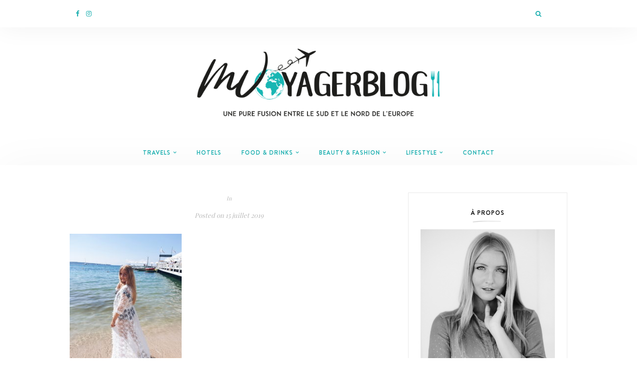

--- FILE ---
content_type: text/html; charset=UTF-8
request_url: https://mvoyagerblog.com/2019/07/22/plage-privee-de-lhotel-barriere-majestic/processed-with-vsco-with-a5-preset-85/
body_size: 23301
content:
<!DOCTYPE html>
<html lang="fr-FR">
<head>
    <meta charset="UTF-8">
    <meta http-equiv="X-UA-Compatible" content="IE=edge">
    <meta name="viewport" content="width=device-width, initial-scale=1">
    <link rel="profile" href="http://gmpg.org/xfn/11">
    <link rel="pingback" href="https://mvoyagerblog.com/xmlrpc.php">
    <meta name='robots' content='index, follow, max-image-preview:large, max-snippet:-1, max-video-preview:-1' />

	<!-- This site is optimized with the Yoast SEO plugin v20.1 - https://yoast.com/wordpress/plugins/seo/ -->
	<title>- MVoyagerblog</title>
	<link rel="canonical" href="https://mvoyagerblog.com/2019/07/22/plage-privee-de-lhotel-barriere-majestic/processed-with-vsco-with-a5-preset-85/" />
	<meta property="og:locale" content="fr_FR" />
	<meta property="og:type" content="article" />
	<meta property="og:title" content="- MVoyagerblog" />
	<meta property="og:url" content="https://mvoyagerblog.com/2019/07/22/plage-privee-de-lhotel-barriere-majestic/processed-with-vsco-with-a5-preset-85/" />
	<meta property="og:site_name" content="MVoyagerblog" />
	<meta property="article:modified_time" content="2019-07-15T13:29:42+00:00" />
	<meta property="og:image" content="https://mvoyagerblog.com/2019/07/22/plage-privee-de-lhotel-barriere-majestic/processed-with-vsco-with-a5-preset-85" />
	<meta property="og:image:width" content="768" />
	<meta property="og:image:height" content="1024" />
	<meta property="og:image:type" content="image/jpeg" />
	<meta name="twitter:card" content="summary_large_image" />
	<script type="application/ld+json" class="yoast-schema-graph">{"@context":"https://schema.org","@graph":[{"@type":"WebPage","@id":"https://mvoyagerblog.com/2019/07/22/plage-privee-de-lhotel-barriere-majestic/processed-with-vsco-with-a5-preset-85/","url":"https://mvoyagerblog.com/2019/07/22/plage-privee-de-lhotel-barriere-majestic/processed-with-vsco-with-a5-preset-85/","name":"- MVoyagerblog","isPartOf":{"@id":"https://mvoyagerblog.com/#website"},"primaryImageOfPage":{"@id":"https://mvoyagerblog.com/2019/07/22/plage-privee-de-lhotel-barriere-majestic/processed-with-vsco-with-a5-preset-85/#primaryimage"},"image":{"@id":"https://mvoyagerblog.com/2019/07/22/plage-privee-de-lhotel-barriere-majestic/processed-with-vsco-with-a5-preset-85/#primaryimage"},"thumbnailUrl":"https://mvoyagerblog.com/wp-content/uploads/2019/07/2019-07-13-09.48.27-1.jpg","datePublished":"2019-07-15T13:29:37+00:00","dateModified":"2019-07-15T13:29:42+00:00","breadcrumb":{"@id":"https://mvoyagerblog.com/2019/07/22/plage-privee-de-lhotel-barriere-majestic/processed-with-vsco-with-a5-preset-85/#breadcrumb"},"inLanguage":"fr-FR","potentialAction":[{"@type":"ReadAction","target":["https://mvoyagerblog.com/2019/07/22/plage-privee-de-lhotel-barriere-majestic/processed-with-vsco-with-a5-preset-85/"]}]},{"@type":"ImageObject","inLanguage":"fr-FR","@id":"https://mvoyagerblog.com/2019/07/22/plage-privee-de-lhotel-barriere-majestic/processed-with-vsco-with-a5-preset-85/#primaryimage","url":"https://mvoyagerblog.com/wp-content/uploads/2019/07/2019-07-13-09.48.27-1.jpg","contentUrl":"https://mvoyagerblog.com/wp-content/uploads/2019/07/2019-07-13-09.48.27-1.jpg","width":3024,"height":4032},{"@type":"BreadcrumbList","@id":"https://mvoyagerblog.com/2019/07/22/plage-privee-de-lhotel-barriere-majestic/processed-with-vsco-with-a5-preset-85/#breadcrumb","itemListElement":[{"@type":"ListItem","position":1,"name":"Accueil","item":"https://mvoyagerblog.com/"},{"@type":"ListItem","position":2,"name":"Plage privée de l&rsquo;Hôtel Barrière Majestic","item":"https://mvoyagerblog.com/2019/07/22/plage-privee-de-lhotel-barriere-majestic/"}]},{"@type":"WebSite","@id":"https://mvoyagerblog.com/#website","url":"https://mvoyagerblog.com/","name":"MVoyagerblog","description":"23 ans | Monaco | Travel is the only thing you buy that makes you richer","potentialAction":[{"@type":"SearchAction","target":{"@type":"EntryPoint","urlTemplate":"https://mvoyagerblog.com/?s={search_term_string}"},"query-input":"required name=search_term_string"}],"inLanguage":"fr-FR"}]}</script>
	<!-- / Yoast SEO plugin. -->


<link rel='dns-prefetch' href='//fonts.googleapis.com' />
<link rel="alternate" type="application/rss+xml" title="MVoyagerblog &raquo; Flux" href="https://mvoyagerblog.com/feed/" />
<link rel="alternate" type="application/rss+xml" title="MVoyagerblog &raquo; Flux des commentaires" href="https://mvoyagerblog.com/comments/feed/" />
<link rel="alternate" type="application/rss+xml" title="MVoyagerblog &raquo;  Flux des commentaires" href="https://mvoyagerblog.com/2019/07/22/plage-privee-de-lhotel-barriere-majestic/processed-with-vsco-with-a5-preset-85/feed/" />
		<!-- This site uses the Google Analytics by ExactMetrics plugin v7.17 - Using Analytics tracking - https://www.exactmetrics.com/ -->
		<!-- Note: ExactMetrics is not currently configured on this site. The site owner needs to authenticate with Google Analytics in the ExactMetrics settings panel. -->
					<!-- No tracking code set -->
				<!-- / Google Analytics by ExactMetrics -->
		<script type="text/javascript">
/* <![CDATA[ */
window._wpemojiSettings = {"baseUrl":"https:\/\/s.w.org\/images\/core\/emoji\/14.0.0\/72x72\/","ext":".png","svgUrl":"https:\/\/s.w.org\/images\/core\/emoji\/14.0.0\/svg\/","svgExt":".svg","source":{"concatemoji":"https:\/\/mvoyagerblog.com\/wp-includes\/js\/wp-emoji-release.min.js?ver=6.4.7"}};
/*! This file is auto-generated */
!function(i,n){var o,s,e;function c(e){try{var t={supportTests:e,timestamp:(new Date).valueOf()};sessionStorage.setItem(o,JSON.stringify(t))}catch(e){}}function p(e,t,n){e.clearRect(0,0,e.canvas.width,e.canvas.height),e.fillText(t,0,0);var t=new Uint32Array(e.getImageData(0,0,e.canvas.width,e.canvas.height).data),r=(e.clearRect(0,0,e.canvas.width,e.canvas.height),e.fillText(n,0,0),new Uint32Array(e.getImageData(0,0,e.canvas.width,e.canvas.height).data));return t.every(function(e,t){return e===r[t]})}function u(e,t,n){switch(t){case"flag":return n(e,"\ud83c\udff3\ufe0f\u200d\u26a7\ufe0f","\ud83c\udff3\ufe0f\u200b\u26a7\ufe0f")?!1:!n(e,"\ud83c\uddfa\ud83c\uddf3","\ud83c\uddfa\u200b\ud83c\uddf3")&&!n(e,"\ud83c\udff4\udb40\udc67\udb40\udc62\udb40\udc65\udb40\udc6e\udb40\udc67\udb40\udc7f","\ud83c\udff4\u200b\udb40\udc67\u200b\udb40\udc62\u200b\udb40\udc65\u200b\udb40\udc6e\u200b\udb40\udc67\u200b\udb40\udc7f");case"emoji":return!n(e,"\ud83e\udef1\ud83c\udffb\u200d\ud83e\udef2\ud83c\udfff","\ud83e\udef1\ud83c\udffb\u200b\ud83e\udef2\ud83c\udfff")}return!1}function f(e,t,n){var r="undefined"!=typeof WorkerGlobalScope&&self instanceof WorkerGlobalScope?new OffscreenCanvas(300,150):i.createElement("canvas"),a=r.getContext("2d",{willReadFrequently:!0}),o=(a.textBaseline="top",a.font="600 32px Arial",{});return e.forEach(function(e){o[e]=t(a,e,n)}),o}function t(e){var t=i.createElement("script");t.src=e,t.defer=!0,i.head.appendChild(t)}"undefined"!=typeof Promise&&(o="wpEmojiSettingsSupports",s=["flag","emoji"],n.supports={everything:!0,everythingExceptFlag:!0},e=new Promise(function(e){i.addEventListener("DOMContentLoaded",e,{once:!0})}),new Promise(function(t){var n=function(){try{var e=JSON.parse(sessionStorage.getItem(o));if("object"==typeof e&&"number"==typeof e.timestamp&&(new Date).valueOf()<e.timestamp+604800&&"object"==typeof e.supportTests)return e.supportTests}catch(e){}return null}();if(!n){if("undefined"!=typeof Worker&&"undefined"!=typeof OffscreenCanvas&&"undefined"!=typeof URL&&URL.createObjectURL&&"undefined"!=typeof Blob)try{var e="postMessage("+f.toString()+"("+[JSON.stringify(s),u.toString(),p.toString()].join(",")+"));",r=new Blob([e],{type:"text/javascript"}),a=new Worker(URL.createObjectURL(r),{name:"wpTestEmojiSupports"});return void(a.onmessage=function(e){c(n=e.data),a.terminate(),t(n)})}catch(e){}c(n=f(s,u,p))}t(n)}).then(function(e){for(var t in e)n.supports[t]=e[t],n.supports.everything=n.supports.everything&&n.supports[t],"flag"!==t&&(n.supports.everythingExceptFlag=n.supports.everythingExceptFlag&&n.supports[t]);n.supports.everythingExceptFlag=n.supports.everythingExceptFlag&&!n.supports.flag,n.DOMReady=!1,n.readyCallback=function(){n.DOMReady=!0}}).then(function(){return e}).then(function(){var e;n.supports.everything||(n.readyCallback(),(e=n.source||{}).concatemoji?t(e.concatemoji):e.wpemoji&&e.twemoji&&(t(e.twemoji),t(e.wpemoji)))}))}((window,document),window._wpemojiSettings);
/* ]]> */
</script>
<link rel='stylesheet' id='sbi_styles-css' href='https://mvoyagerblog.com/wp-content/plugins/instagram-feed/css/sbi-styles.min.css?ver=6.6.1' type='text/css' media='all' />
<style id='wp-emoji-styles-inline-css' type='text/css'>

	img.wp-smiley, img.emoji {
		display: inline !important;
		border: none !important;
		box-shadow: none !important;
		height: 1em !important;
		width: 1em !important;
		margin: 0 0.07em !important;
		vertical-align: -0.1em !important;
		background: none !important;
		padding: 0 !important;
	}
</style>
<link rel='stylesheet' id='wp-block-library-css' href='https://mvoyagerblog.com/wp-includes/css/dist/block-library/style.min.css?ver=6.4.7' type='text/css' media='all' />
<style id='classic-theme-styles-inline-css' type='text/css'>
/*! This file is auto-generated */
.wp-block-button__link{color:#fff;background-color:#32373c;border-radius:9999px;box-shadow:none;text-decoration:none;padding:calc(.667em + 2px) calc(1.333em + 2px);font-size:1.125em}.wp-block-file__button{background:#32373c;color:#fff;text-decoration:none}
</style>
<style id='global-styles-inline-css' type='text/css'>
body{--wp--preset--color--black: #000000;--wp--preset--color--cyan-bluish-gray: #abb8c3;--wp--preset--color--white: #ffffff;--wp--preset--color--pale-pink: #f78da7;--wp--preset--color--vivid-red: #cf2e2e;--wp--preset--color--luminous-vivid-orange: #ff6900;--wp--preset--color--luminous-vivid-amber: #fcb900;--wp--preset--color--light-green-cyan: #7bdcb5;--wp--preset--color--vivid-green-cyan: #00d084;--wp--preset--color--pale-cyan-blue: #8ed1fc;--wp--preset--color--vivid-cyan-blue: #0693e3;--wp--preset--color--vivid-purple: #9b51e0;--wp--preset--gradient--vivid-cyan-blue-to-vivid-purple: linear-gradient(135deg,rgba(6,147,227,1) 0%,rgb(155,81,224) 100%);--wp--preset--gradient--light-green-cyan-to-vivid-green-cyan: linear-gradient(135deg,rgb(122,220,180) 0%,rgb(0,208,130) 100%);--wp--preset--gradient--luminous-vivid-amber-to-luminous-vivid-orange: linear-gradient(135deg,rgba(252,185,0,1) 0%,rgba(255,105,0,1) 100%);--wp--preset--gradient--luminous-vivid-orange-to-vivid-red: linear-gradient(135deg,rgba(255,105,0,1) 0%,rgb(207,46,46) 100%);--wp--preset--gradient--very-light-gray-to-cyan-bluish-gray: linear-gradient(135deg,rgb(238,238,238) 0%,rgb(169,184,195) 100%);--wp--preset--gradient--cool-to-warm-spectrum: linear-gradient(135deg,rgb(74,234,220) 0%,rgb(151,120,209) 20%,rgb(207,42,186) 40%,rgb(238,44,130) 60%,rgb(251,105,98) 80%,rgb(254,248,76) 100%);--wp--preset--gradient--blush-light-purple: linear-gradient(135deg,rgb(255,206,236) 0%,rgb(152,150,240) 100%);--wp--preset--gradient--blush-bordeaux: linear-gradient(135deg,rgb(254,205,165) 0%,rgb(254,45,45) 50%,rgb(107,0,62) 100%);--wp--preset--gradient--luminous-dusk: linear-gradient(135deg,rgb(255,203,112) 0%,rgb(199,81,192) 50%,rgb(65,88,208) 100%);--wp--preset--gradient--pale-ocean: linear-gradient(135deg,rgb(255,245,203) 0%,rgb(182,227,212) 50%,rgb(51,167,181) 100%);--wp--preset--gradient--electric-grass: linear-gradient(135deg,rgb(202,248,128) 0%,rgb(113,206,126) 100%);--wp--preset--gradient--midnight: linear-gradient(135deg,rgb(2,3,129) 0%,rgb(40,116,252) 100%);--wp--preset--font-size--small: 13px;--wp--preset--font-size--medium: 20px;--wp--preset--font-size--large: 36px;--wp--preset--font-size--x-large: 42px;--wp--preset--spacing--20: 0.44rem;--wp--preset--spacing--30: 0.67rem;--wp--preset--spacing--40: 1rem;--wp--preset--spacing--50: 1.5rem;--wp--preset--spacing--60: 2.25rem;--wp--preset--spacing--70: 3.38rem;--wp--preset--spacing--80: 5.06rem;--wp--preset--shadow--natural: 6px 6px 9px rgba(0, 0, 0, 0.2);--wp--preset--shadow--deep: 12px 12px 50px rgba(0, 0, 0, 0.4);--wp--preset--shadow--sharp: 6px 6px 0px rgba(0, 0, 0, 0.2);--wp--preset--shadow--outlined: 6px 6px 0px -3px rgba(255, 255, 255, 1), 6px 6px rgba(0, 0, 0, 1);--wp--preset--shadow--crisp: 6px 6px 0px rgba(0, 0, 0, 1);}:where(.is-layout-flex){gap: 0.5em;}:where(.is-layout-grid){gap: 0.5em;}body .is-layout-flow > .alignleft{float: left;margin-inline-start: 0;margin-inline-end: 2em;}body .is-layout-flow > .alignright{float: right;margin-inline-start: 2em;margin-inline-end: 0;}body .is-layout-flow > .aligncenter{margin-left: auto !important;margin-right: auto !important;}body .is-layout-constrained > .alignleft{float: left;margin-inline-start: 0;margin-inline-end: 2em;}body .is-layout-constrained > .alignright{float: right;margin-inline-start: 2em;margin-inline-end: 0;}body .is-layout-constrained > .aligncenter{margin-left: auto !important;margin-right: auto !important;}body .is-layout-constrained > :where(:not(.alignleft):not(.alignright):not(.alignfull)){max-width: var(--wp--style--global--content-size);margin-left: auto !important;margin-right: auto !important;}body .is-layout-constrained > .alignwide{max-width: var(--wp--style--global--wide-size);}body .is-layout-flex{display: flex;}body .is-layout-flex{flex-wrap: wrap;align-items: center;}body .is-layout-flex > *{margin: 0;}body .is-layout-grid{display: grid;}body .is-layout-grid > *{margin: 0;}:where(.wp-block-columns.is-layout-flex){gap: 2em;}:where(.wp-block-columns.is-layout-grid){gap: 2em;}:where(.wp-block-post-template.is-layout-flex){gap: 1.25em;}:where(.wp-block-post-template.is-layout-grid){gap: 1.25em;}.has-black-color{color: var(--wp--preset--color--black) !important;}.has-cyan-bluish-gray-color{color: var(--wp--preset--color--cyan-bluish-gray) !important;}.has-white-color{color: var(--wp--preset--color--white) !important;}.has-pale-pink-color{color: var(--wp--preset--color--pale-pink) !important;}.has-vivid-red-color{color: var(--wp--preset--color--vivid-red) !important;}.has-luminous-vivid-orange-color{color: var(--wp--preset--color--luminous-vivid-orange) !important;}.has-luminous-vivid-amber-color{color: var(--wp--preset--color--luminous-vivid-amber) !important;}.has-light-green-cyan-color{color: var(--wp--preset--color--light-green-cyan) !important;}.has-vivid-green-cyan-color{color: var(--wp--preset--color--vivid-green-cyan) !important;}.has-pale-cyan-blue-color{color: var(--wp--preset--color--pale-cyan-blue) !important;}.has-vivid-cyan-blue-color{color: var(--wp--preset--color--vivid-cyan-blue) !important;}.has-vivid-purple-color{color: var(--wp--preset--color--vivid-purple) !important;}.has-black-background-color{background-color: var(--wp--preset--color--black) !important;}.has-cyan-bluish-gray-background-color{background-color: var(--wp--preset--color--cyan-bluish-gray) !important;}.has-white-background-color{background-color: var(--wp--preset--color--white) !important;}.has-pale-pink-background-color{background-color: var(--wp--preset--color--pale-pink) !important;}.has-vivid-red-background-color{background-color: var(--wp--preset--color--vivid-red) !important;}.has-luminous-vivid-orange-background-color{background-color: var(--wp--preset--color--luminous-vivid-orange) !important;}.has-luminous-vivid-amber-background-color{background-color: var(--wp--preset--color--luminous-vivid-amber) !important;}.has-light-green-cyan-background-color{background-color: var(--wp--preset--color--light-green-cyan) !important;}.has-vivid-green-cyan-background-color{background-color: var(--wp--preset--color--vivid-green-cyan) !important;}.has-pale-cyan-blue-background-color{background-color: var(--wp--preset--color--pale-cyan-blue) !important;}.has-vivid-cyan-blue-background-color{background-color: var(--wp--preset--color--vivid-cyan-blue) !important;}.has-vivid-purple-background-color{background-color: var(--wp--preset--color--vivid-purple) !important;}.has-black-border-color{border-color: var(--wp--preset--color--black) !important;}.has-cyan-bluish-gray-border-color{border-color: var(--wp--preset--color--cyan-bluish-gray) !important;}.has-white-border-color{border-color: var(--wp--preset--color--white) !important;}.has-pale-pink-border-color{border-color: var(--wp--preset--color--pale-pink) !important;}.has-vivid-red-border-color{border-color: var(--wp--preset--color--vivid-red) !important;}.has-luminous-vivid-orange-border-color{border-color: var(--wp--preset--color--luminous-vivid-orange) !important;}.has-luminous-vivid-amber-border-color{border-color: var(--wp--preset--color--luminous-vivid-amber) !important;}.has-light-green-cyan-border-color{border-color: var(--wp--preset--color--light-green-cyan) !important;}.has-vivid-green-cyan-border-color{border-color: var(--wp--preset--color--vivid-green-cyan) !important;}.has-pale-cyan-blue-border-color{border-color: var(--wp--preset--color--pale-cyan-blue) !important;}.has-vivid-cyan-blue-border-color{border-color: var(--wp--preset--color--vivid-cyan-blue) !important;}.has-vivid-purple-border-color{border-color: var(--wp--preset--color--vivid-purple) !important;}.has-vivid-cyan-blue-to-vivid-purple-gradient-background{background: var(--wp--preset--gradient--vivid-cyan-blue-to-vivid-purple) !important;}.has-light-green-cyan-to-vivid-green-cyan-gradient-background{background: var(--wp--preset--gradient--light-green-cyan-to-vivid-green-cyan) !important;}.has-luminous-vivid-amber-to-luminous-vivid-orange-gradient-background{background: var(--wp--preset--gradient--luminous-vivid-amber-to-luminous-vivid-orange) !important;}.has-luminous-vivid-orange-to-vivid-red-gradient-background{background: var(--wp--preset--gradient--luminous-vivid-orange-to-vivid-red) !important;}.has-very-light-gray-to-cyan-bluish-gray-gradient-background{background: var(--wp--preset--gradient--very-light-gray-to-cyan-bluish-gray) !important;}.has-cool-to-warm-spectrum-gradient-background{background: var(--wp--preset--gradient--cool-to-warm-spectrum) !important;}.has-blush-light-purple-gradient-background{background: var(--wp--preset--gradient--blush-light-purple) !important;}.has-blush-bordeaux-gradient-background{background: var(--wp--preset--gradient--blush-bordeaux) !important;}.has-luminous-dusk-gradient-background{background: var(--wp--preset--gradient--luminous-dusk) !important;}.has-pale-ocean-gradient-background{background: var(--wp--preset--gradient--pale-ocean) !important;}.has-electric-grass-gradient-background{background: var(--wp--preset--gradient--electric-grass) !important;}.has-midnight-gradient-background{background: var(--wp--preset--gradient--midnight) !important;}.has-small-font-size{font-size: var(--wp--preset--font-size--small) !important;}.has-medium-font-size{font-size: var(--wp--preset--font-size--medium) !important;}.has-large-font-size{font-size: var(--wp--preset--font-size--large) !important;}.has-x-large-font-size{font-size: var(--wp--preset--font-size--x-large) !important;}
.wp-block-navigation a:where(:not(.wp-element-button)){color: inherit;}
:where(.wp-block-post-template.is-layout-flex){gap: 1.25em;}:where(.wp-block-post-template.is-layout-grid){gap: 1.25em;}
:where(.wp-block-columns.is-layout-flex){gap: 2em;}:where(.wp-block-columns.is-layout-grid){gap: 2em;}
.wp-block-pullquote{font-size: 1.5em;line-height: 1.6;}
</style>
<link rel='stylesheet' id='contact-form-7-css' href='https://mvoyagerblog.com/wp-content/plugins/contact-form-7/includes/css/styles.css?ver=5.7.7' type='text/css' media='all' />
<link rel='stylesheet' id='easingslider-css' href='https://mvoyagerblog.com/wp-content/plugins/easing-slider/assets/css/public.min.css?ver=3.0.8' type='text/css' media='all' />
<link rel='stylesheet' id='wonderblog_google_fonts-css' href='//fonts.googleapis.com/css?family=Lora%7CPlayfair+Display%7COpen+Sans%3A300%2C400%2C700%26subset%3Dlatin%2Clatin-ext&#038;ver=1.0.0' type='text/css' media='all' />
<link rel='stylesheet' id='wonderblog_init_css-css' href='https://mvoyagerblog.com/wp-content/themes/wonderblog/css/init.css?ver=6.4.7' type='text/css' media='all' />
<link rel='stylesheet' id='font-awesome-css' href='https://mvoyagerblog.com/wp-content/themes/wonderblog/css/font-awesome.min.css?ver=6.4.7' type='text/css' media='all' />
<link rel='stylesheet' id='vs-icons-css' href='https://mvoyagerblog.com/wp-content/themes/wonderblog/fonts/vs-icons/vs-icons.css?ver=6.4.7' type='text/css' media='all' />
<link rel='stylesheet' id='vossen-icons-css' href='https://mvoyagerblog.com/wp-content/themes/wonderblog/fonts/vs-icons/vossen-icons.css?ver=6.4.7' type='text/css' media='all' />
<link rel='stylesheet' id='wonderfont-css' href='https://mvoyagerblog.com/wp-content/themes/wonderblog/fonts/wonder/wonderfont.css?ver=6.4.7' type='text/css' media='all' />
<link rel='stylesheet' id='wonderblog_style-css' href='https://mvoyagerblog.com/wp-content/themes/wonderblog/style.css?ver=6.4.7' type='text/css' media='all' />
<script type="text/javascript" src="https://mvoyagerblog.com/wp-includes/js/jquery/jquery.min.js?ver=3.7.1" id="jquery-core-js"></script>
<script type="text/javascript" src="https://mvoyagerblog.com/wp-includes/js/jquery/jquery-migrate.min.js?ver=3.4.1" id="jquery-migrate-js"></script>
<script type="text/javascript" src="https://mvoyagerblog.com/wp-content/plugins/easing-slider/assets/js/public.min.js?ver=3.0.8" id="easingslider-js"></script>
<link rel="https://api.w.org/" href="https://mvoyagerblog.com/wp-json/" /><link rel="alternate" type="application/json" href="https://mvoyagerblog.com/wp-json/wp/v2/media/14839" /><link rel="EditURI" type="application/rsd+xml" title="RSD" href="https://mvoyagerblog.com/xmlrpc.php?rsd" />
<meta name="generator" content="WordPress 6.4.7" />
<link rel='shortlink' href='https://mvoyagerblog.com/?p=14839' />
<link rel="alternate" type="application/json+oembed" href="https://mvoyagerblog.com/wp-json/oembed/1.0/embed?url=https%3A%2F%2Fmvoyagerblog.com%2F2019%2F07%2F22%2Fplage-privee-de-lhotel-barriere-majestic%2Fprocessed-with-vsco-with-a5-preset-85%2F" />
<link rel="alternate" type="text/xml+oembed" href="https://mvoyagerblog.com/wp-json/oembed/1.0/embed?url=https%3A%2F%2Fmvoyagerblog.com%2F2019%2F07%2F22%2Fplage-privee-de-lhotel-barriere-majestic%2Fprocessed-with-vsco-with-a5-preset-85%2F&#038;format=xml" />
    <style type="text/css">

        /* Header Section Settings */
        .header-title {
            padding-top: 29px;
            padding-bottom: px;
        }
        .header-title img {
            width: 550px;
        }
        .nav-social {
                    }
        .nav-btn-list li.nav-search {
                    }
        .nav-primary .nav-bar {
            background-color: #ffffff;
        }
        .nav-primary .nav-social a,
        .nav-primary .nav-btn-list li i {
            color: #20b0b1;
        }
        .menu-toggle span {
            background: #20b0b1;
        }
        .nav-primary .wonderblog-bag-count {
            background: #20b0b1;
            color: ;
        }
        header {
            background-color: #ffffff;
            background-image: url();
            background-repeat: ;
            background-size: ;
            background-position: ;
        }
        @media (min-width: 992px) {
            .main-navigation li a {
                color: #20b0b1;
            }
            .main-navigation li a:hover {
                color: #1bd9da;
            }
            .menu-item-has-children>a::after {
                color: #20b0b1;
            }
            .main-navigation ul li > ul {
                background: ;
            }
            .sticky .main-navigation li a {
                color: ;
            }
            .sticky .main-navigation li a:hover {
                color: ;
            }
            .sticky .menu-item-has-children>a::after {
                color: ;
            }
            .sticky .main-navigation ul li > ul {
                background: ;
            }
        }
        .nav-secondary .main-navigation ul.nav-menu {
            padding-top: px;
        }
        .nav-secondary .nav-bar {
            background-color: ;
        }
        .nav-secondary .nav-social a,
        .nav-secondary .nav-btn-list li i {
            color: ;
        }
        @media (max-width: 992px) {
            .nav-primary .nav-bar {
                background-color: ;
            }
            .nav-primary .nav-btn-list li i {
                color: ;
            }
            .menu-toggle span {
                background: ;
            }
            .nav-menu {
                background-color: ;
            }
            .nav-menu li a {
                color: ;
                border-color: ;
            }
            .sub-menu-dropdown-arrow {
                color: ;
            }
            .nav-primary .wonderblog-bag-count {
                background: ;
                color: ;
            }
            .nav-primary .nav-social a {
                color: ;
            }
            .mobile-nav-social {
                            }

            @media all and (max-width:992px) {
                .nav-btn-list li.nav-search {
                                    }
                .wonderblog-shop-bag {
                                    }
            }
        }

        /* Post Settings */
        .post-header {
            text-align: Center;
        }
        .featured-post-content-bottom {
            background-color: rgba(0,0,0,);
        }
        .featured-post:hover .featured-post-container {
            background-color: rgba(0,0,0,);
        }

        /* Promo Boxes Settings */
        .promo-box-img-1 {
            background-image: url();
        }
        .promo-box-img-2 {
            background-image: url();
        }
        .promo-box-img-3 {
            background-image: url();
        }
        .promo-box .promo-box-text:before {
            background-color: rgba(0,0,0,);
        }

        /* Color Settings */
        .post-header .post-title a {
            color: ;
        }
        .post-header .post-cat a {
            color: #20b0b1;
        }
        .post-header .post-date {
            color: ;
        }
        .post-read-more a.btn {
            background: ;
            color: ;
        }
        .post-read-more a.btn:hover {
            background: #20b0b1;
            color: ;
        }
        .post-entry-content p {
            color: ;
        }
        .post-bottom .post-share-links a {
            color: ;
        }
        .post-bottom .post-share-links a:hover {
            color: #20b0b1;
        }
        .widget-area .widget-title {
            color: #111111;
        }
        .widget-area .widget {
            border-color: #eaeaea;
        }
        #footer {
            background-color: ;
        }
        #footer .footer-middle p {
            color: ;
        }
        #footer .scroll-top {
            color: #20b0b1;
                            opacity: 1;
                    }

        /* Master Color Scheme */
        
            .nav-search #searchform button:hover:before,
            .post-header .post-cat a,
            .woocommerce-tabs ul.tabs li a:hover,
            .woocommerce-tabs ul.tabs li.active a,
            /*.menu-item-has-children>a::after,*/
            .post-pagination a:hover span
            {
                color: ;
            }
            .woocommerce-tabs ul.tabs li.active
            {
                border-color: ;
            }
            .btn,
            .post-read-more a.btn,
            .nav-primary .wonderblog-bag-count,
            .wonderblog-shop-bag i span,
            .woocommerce button.button,
            .woocommerce button.button.alt,
            .woocommerce a.button,
            .woocommerce a.button.alt,
            .woocommerce .button,
            .woocommerce input.button,
            .woocommerce input.button.alt,
            .woocommerce #respond input#submit,
            .wonderblog-subscribe-form input.btn,
            .label,
            .wpcf7-submit,
            footer .scroll-top i
            {
                background: ;
            }

            a
            {
                color: ;
            }
            .wonderblog-shop-bag i span,
            .featured-post-content .btn
            {
                background: ;
            }


            /* HOVERS */
            a:hover,
            .post-bottom .post-share-links a:hover,
            .footer-copyright:hover,
            .nav-btn-list li:hover i,
            .nav-btn-list a:hover i,
            #footer-widgets .widget-social a:hover
            {
                color: #20b0b1;
            }
            .btn:hover,
            .post-read-more a.btn:hover,
            .woocommerce button.button:hover,
            .woocommerce button.button.alt:hover,
            .woocommerce a.button:hover,
            .woocommerce a.button.alt:hover,
            .woocommerce .button:hover,
            .woocommerce input.button:hover,
            .woocommerce input.button.alt:hover,
            .woocommerce #respond input#submit:hover,
            .wpcf7-submit:hover,
            footer .scroll-top:hover i
            {
                background: #20b0b1;
            }
        
        /* Typography Settings */
        h1, h2, h3, h4, h5, h6,
        .in-cat,
        .post-date,
        .featured-post-content .post-date {
            font-family: "Playfair Display", sans-serif;
        }
        h1 { font-size: px; }
        h2, .post-header .post-title { font-size: px; }
        h3 { font-size: px; }
        h4 { font-size: px; }
        h5 { font-size: px; }
        h6 { font-size: px; }

        body { font-family: "Open Sans"; }
        body { font-size: px; }
        p { font-size: px; }

        .btn, .post-cat, .promo-box-text h6, .post-bottom a, .widget-title, .widget-area .widget-title, .h4-up, .tagcloud a, .h4-up, table th, .post-password-form label {
            font-family: "wonder", sans-serif;
        }
        @media (min-width: 992px) {
            .main-navigation li a {
                font-family: "wonder", sans-serif;
            }
        }
        .btn { font-size: px; }
        .post-cat { font-size: px; }

    </style>
    <link rel="shortcut icon" href="https://mvoyagerblog.com/wp-content/uploads/2017/03/favicon3.png" /><script src='https://www.google.com/recaptcha/api.js'></script>
</head>

<body class="attachment attachment-template-default single single-attachment postid-14839 attachmentid-14839 attachment-jpeg">
    <div id="page" class="site">
        <header id="masthead">

            <!-- Primary Nav -->
            <div class="nav-primary">
                <div class="nav-bar site-header">
                    <div class="container">

                        <!-- Social Icons -->
                        <div class="nav-social">
                            <a href="https://facebook.com/https://fr-fr.facebook.com/MVoyagerblog/" target="_blank"><i class="fa fa-facebook"></i></a><a href="https://instagram.com/https://www.instagram.com/mvoyagerblog/" target="_blank"><i class="fa fa-instagram"></i></a>                        </div>
                        <!-- End Social Icons -->

                        <div class="nav-btn-list">
                            <ul>
                                <li class="nav-search">
                                    <i class="fa fa-search open-overlay-search"></i>
                                    <div class="searchFormContainer">
                                        <form id="searchform" method="get" autocomplete="off" action="https://mvoyagerblog.com/">
    <input type="text" name="s" id="s" class="vossen-search-input" value="" onfocus="if (this.value == '')this.value = '';" onblur="if (this.value == '')this.value = '';" placeholder=" Search and hit enter..."/>
    <button class="search-submit-icon" name="submit" id="searchsubmit" type="submit"></button>
</form>
                                    </div>
                                    <i class="close-overlay-search"></i>
                                </li>
                                <li>
                                    <!-- Shop Bag -->
                                                                        <!-- End Shop Bag -->
                                </li>
                            </ul>
                        </div>

                        <!-- Mobile Menu Toogle -->
                        <button class="menu-toggle"><span></span><span></span><span></span><span></span></button>
                        <!-- End Mobile Menu Toogle -->
                    </div>
                </div>

                <!-- Site Title and Logo -->
                <div class="header-title">

                                            <h1 class="site-title">
                            <a href="https://mvoyagerblog.com/">
                                <img src="https://mvoyagerblog.com/wp-content/uploads/2017/03/logoMVheader4.png" alt="MVoyagerblog" />
                            </a>
                        </h1>
                    
                </div>
                <!-- End Site Title and Logo -->

                <!-- Social Icons -->
                <div class="mobile-nav-social nav-social">
                    <a href="https://facebook.com/https://fr-fr.facebook.com/MVoyagerblog/" target="_blank"><i class="fa fa-facebook"></i></a><a href="https://instagram.com/https://www.instagram.com/mvoyagerblog/" target="_blank"><i class="fa fa-instagram"></i></a>                </div>
                <!-- End Social Icons -->

                <!-- Navigation -->
                <nav id="site-navigation" class="main-navigation">
                    <div class="menu-menu-1-2-container"><ul id="menu-menu-1-2" class="nav-menu"><li id="menu-item-9454" class="menu-item menu-item-type-taxonomy menu-item-object-category menu-item-has-children menu-item-9454"><a href="https://mvoyagerblog.com/category/voyages/">Travels</a>
<ul class="sub-menu">
	<li id="menu-item-9437" class="menu-item menu-item-type-post_type menu-item-object-post menu-item-9437"><a href="https://mvoyagerblog.com/2016/03/15/20160315monte-carlo/">Monte-Carlo</a></li>
	<li id="menu-item-10187" class="menu-item menu-item-type-taxonomy menu-item-object-category menu-item-10187"><a href="https://mvoyagerblog.com/category/copenhagen/">Copenhagen</a></li>
	<li id="menu-item-9451" class="menu-item menu-item-type-post_type menu-item-object-post menu-item-9451"><a href="https://mvoyagerblog.com/2016/03/27/20160327la-bella-di-roma-2/">Roma</a></li>
	<li id="menu-item-9447" class="menu-item menu-item-type-post_type menu-item-object-post menu-item-9447"><a href="https://mvoyagerblog.com/2016/04/03/20160403hala-madrid-2/">Madrid</a></li>
	<li id="menu-item-9448" class="menu-item menu-item-type-post_type menu-item-object-post menu-item-9448"><a href="https://mvoyagerblog.com/2016/04/15/20160415ciao-milano/">Milano</a></li>
	<li id="menu-item-10188" class="menu-item menu-item-type-taxonomy menu-item-object-category menu-item-10188"><a href="https://mvoyagerblog.com/category/lyon/">Lyon</a></li>
	<li id="menu-item-9453" class="menu-item menu-item-type-taxonomy menu-item-object-category menu-item-9453"><a href="https://mvoyagerblog.com/category/amsterdam/">Amsterdam</a></li>
	<li id="menu-item-9449" class="menu-item menu-item-type-post_type menu-item-object-post menu-item-9449"><a href="https://mvoyagerblog.com/2016/05/22/escapade-au-coeur-de-saint-paul-de-vence/">Saint-Paul de Vence</a></li>
	<li id="menu-item-9444" class="menu-item menu-item-type-taxonomy menu-item-object-category menu-item-9444"><a href="https://mvoyagerblog.com/category/barcelone/">Barcelona</a></li>
	<li id="menu-item-9446" class="menu-item menu-item-type-taxonomy menu-item-object-category menu-item-9446"><a href="https://mvoyagerblog.com/category/moustiers/">Moustiers-Sainte-Marie</a></li>
	<li id="menu-item-9445" class="menu-item menu-item-type-taxonomy menu-item-object-category menu-item-9445"><a href="https://mvoyagerblog.com/category/excursions-sur-la-cote-dazur-et-ses-environs/">DISCOVER &#8211; Côte d&rsquo;Azur</a></li>
	<li id="menu-item-9962" class="menu-item menu-item-type-taxonomy menu-item-object-category menu-item-9962"><a href="https://mvoyagerblog.com/category/geneve/">Genève</a></li>
	<li id="menu-item-12451" class="menu-item menu-item-type-post_type menu-item-object-post menu-item-12451"><a href="https://mvoyagerblog.com/2018/06/04/bordeaux-2018/">Bordeaux</a></li>
	<li id="menu-item-14232" class="menu-item menu-item-type-post_type menu-item-object-post menu-item-14232"><a href="https://mvoyagerblog.com/2019/01/06/bruxelles/">Bruxelles</a></li>
	<li id="menu-item-14935" class="menu-item menu-item-type-taxonomy menu-item-object-category menu-item-14935"><a href="https://mvoyagerblog.com/category/stockholm/">Stockholm</a></li>
	<li id="menu-item-14936" class="menu-item menu-item-type-taxonomy menu-item-object-category menu-item-14936"><a href="https://mvoyagerblog.com/category/paris/">Paris</a></li>
</ul>
</li>
<li id="menu-item-9817" class="menu-item menu-item-type-taxonomy menu-item-object-category menu-item-9817"><a href="https://mvoyagerblog.com/category/hotels/">Hotels</a></li>
<li id="menu-item-9455" class="menu-item menu-item-type-taxonomy menu-item-object-category menu-item-has-children menu-item-9455"><a href="https://mvoyagerblog.com/category/food-and-drinks/">Food &#038; Drinks</a>
<ul class="sub-menu">
	<li id="menu-item-9456" class="menu-item menu-item-type-taxonomy menu-item-object-category menu-item-9456"><a href="https://mvoyagerblog.com/category/food-and-drinks/">FOOD AND DRINKS</a></li>
	<li id="menu-item-9457" class="menu-item menu-item-type-taxonomy menu-item-object-category menu-item-9457"><a href="https://mvoyagerblog.com/category/recettes/">Recipes</a></li>
</ul>
</li>
<li id="menu-item-9552" class="menu-item menu-item-type-taxonomy menu-item-object-category menu-item-has-children menu-item-9552"><a href="https://mvoyagerblog.com/category/fashion-jewels/">Beauty &#038; Fashion</a>
<ul class="sub-menu">
	<li id="menu-item-9458" class="menu-item menu-item-type-taxonomy menu-item-object-category menu-item-9458"><a href="https://mvoyagerblog.com/category/beaute/">Beauty</a></li>
	<li id="menu-item-9459" class="menu-item menu-item-type-taxonomy menu-item-object-category menu-item-9459"><a href="https://mvoyagerblog.com/category/fashion-jewels/">Fashion</a></li>
</ul>
</li>
<li id="menu-item-9553" class="menu-item menu-item-type-taxonomy menu-item-object-category menu-item-has-children menu-item-9553"><a href="https://mvoyagerblog.com/category/lifestyle/">Lifestyle</a>
<ul class="sub-menu">
	<li id="menu-item-9463" class="menu-item menu-item-type-taxonomy menu-item-object-category menu-item-9463"><a href="https://mvoyagerblog.com/category/lifestyle/">Lifestyle</a></li>
	<li id="menu-item-9464" class="menu-item menu-item-type-taxonomy menu-item-object-category menu-item-9464"><a href="https://mvoyagerblog.com/category/sport/">Sport</a></li>
</ul>
</li>
<li id="menu-item-9435" class="menu-item menu-item-type-post_type menu-item-object-page menu-item-9435"><a href="https://mvoyagerblog.com/contact/">Contact</a></li>
</ul></div>                </nav>
                <!-- End Navigation -->

            </div>
            <!-- End Primary Nav -->

            <!-- Secondary Nav -->
            <div class="nav-secondary">
                <div class="nav-bar site-header">
                    <div class="container">

                        <!-- Site Title and Logo -->
                        <div class="header-title">

                                                            <h1 class="site-title">
                                    <a href="https://mvoyagerblog.com/">
                                        <img src="https://mvoyagerblog.com/wp-content/uploads/2017/03/logoMVsticky4.png" alt="MVoyagerblog" />
                                    </a>
                                </h1>
                            
                        </div>
                        <!-- End Site Title and Logo -->

                        <!-- Navigation -->
                        <nav class="main-navigation">
                            <div class="menu-menu-1-2-container"><ul id="menu-menu-1-3" class="nav-menu"><li class="menu-item menu-item-type-taxonomy menu-item-object-category menu-item-has-children menu-item-9454"><a href="https://mvoyagerblog.com/category/voyages/">Travels</a>
<ul class="sub-menu">
	<li class="menu-item menu-item-type-post_type menu-item-object-post menu-item-9437"><a href="https://mvoyagerblog.com/2016/03/15/20160315monte-carlo/">Monte-Carlo</a></li>
	<li class="menu-item menu-item-type-taxonomy menu-item-object-category menu-item-10187"><a href="https://mvoyagerblog.com/category/copenhagen/">Copenhagen</a></li>
	<li class="menu-item menu-item-type-post_type menu-item-object-post menu-item-9451"><a href="https://mvoyagerblog.com/2016/03/27/20160327la-bella-di-roma-2/">Roma</a></li>
	<li class="menu-item menu-item-type-post_type menu-item-object-post menu-item-9447"><a href="https://mvoyagerblog.com/2016/04/03/20160403hala-madrid-2/">Madrid</a></li>
	<li class="menu-item menu-item-type-post_type menu-item-object-post menu-item-9448"><a href="https://mvoyagerblog.com/2016/04/15/20160415ciao-milano/">Milano</a></li>
	<li class="menu-item menu-item-type-taxonomy menu-item-object-category menu-item-10188"><a href="https://mvoyagerblog.com/category/lyon/">Lyon</a></li>
	<li class="menu-item menu-item-type-taxonomy menu-item-object-category menu-item-9453"><a href="https://mvoyagerblog.com/category/amsterdam/">Amsterdam</a></li>
	<li class="menu-item menu-item-type-post_type menu-item-object-post menu-item-9449"><a href="https://mvoyagerblog.com/2016/05/22/escapade-au-coeur-de-saint-paul-de-vence/">Saint-Paul de Vence</a></li>
	<li class="menu-item menu-item-type-taxonomy menu-item-object-category menu-item-9444"><a href="https://mvoyagerblog.com/category/barcelone/">Barcelona</a></li>
	<li class="menu-item menu-item-type-taxonomy menu-item-object-category menu-item-9446"><a href="https://mvoyagerblog.com/category/moustiers/">Moustiers-Sainte-Marie</a></li>
	<li class="menu-item menu-item-type-taxonomy menu-item-object-category menu-item-9445"><a href="https://mvoyagerblog.com/category/excursions-sur-la-cote-dazur-et-ses-environs/">DISCOVER &#8211; Côte d&rsquo;Azur</a></li>
	<li class="menu-item menu-item-type-taxonomy menu-item-object-category menu-item-9962"><a href="https://mvoyagerblog.com/category/geneve/">Genève</a></li>
	<li class="menu-item menu-item-type-post_type menu-item-object-post menu-item-12451"><a href="https://mvoyagerblog.com/2018/06/04/bordeaux-2018/">Bordeaux</a></li>
	<li class="menu-item menu-item-type-post_type menu-item-object-post menu-item-14232"><a href="https://mvoyagerblog.com/2019/01/06/bruxelles/">Bruxelles</a></li>
	<li class="menu-item menu-item-type-taxonomy menu-item-object-category menu-item-14935"><a href="https://mvoyagerblog.com/category/stockholm/">Stockholm</a></li>
	<li class="menu-item menu-item-type-taxonomy menu-item-object-category menu-item-14936"><a href="https://mvoyagerblog.com/category/paris/">Paris</a></li>
</ul>
</li>
<li class="menu-item menu-item-type-taxonomy menu-item-object-category menu-item-9817"><a href="https://mvoyagerblog.com/category/hotels/">Hotels</a></li>
<li class="menu-item menu-item-type-taxonomy menu-item-object-category menu-item-has-children menu-item-9455"><a href="https://mvoyagerblog.com/category/food-and-drinks/">Food &#038; Drinks</a>
<ul class="sub-menu">
	<li class="menu-item menu-item-type-taxonomy menu-item-object-category menu-item-9456"><a href="https://mvoyagerblog.com/category/food-and-drinks/">FOOD AND DRINKS</a></li>
	<li class="menu-item menu-item-type-taxonomy menu-item-object-category menu-item-9457"><a href="https://mvoyagerblog.com/category/recettes/">Recipes</a></li>
</ul>
</li>
<li class="menu-item menu-item-type-taxonomy menu-item-object-category menu-item-has-children menu-item-9552"><a href="https://mvoyagerblog.com/category/fashion-jewels/">Beauty &#038; Fashion</a>
<ul class="sub-menu">
	<li class="menu-item menu-item-type-taxonomy menu-item-object-category menu-item-9458"><a href="https://mvoyagerblog.com/category/beaute/">Beauty</a></li>
	<li class="menu-item menu-item-type-taxonomy menu-item-object-category menu-item-9459"><a href="https://mvoyagerblog.com/category/fashion-jewels/">Fashion</a></li>
</ul>
</li>
<li class="menu-item menu-item-type-taxonomy menu-item-object-category menu-item-has-children menu-item-9553"><a href="https://mvoyagerblog.com/category/lifestyle/">Lifestyle</a>
<ul class="sub-menu">
	<li class="menu-item menu-item-type-taxonomy menu-item-object-category menu-item-9463"><a href="https://mvoyagerblog.com/category/lifestyle/">Lifestyle</a></li>
	<li class="menu-item menu-item-type-taxonomy menu-item-object-category menu-item-9464"><a href="https://mvoyagerblog.com/category/sport/">Sport</a></li>
</ul>
</li>
<li class="menu-item menu-item-type-post_type menu-item-object-page menu-item-9435"><a href="https://mvoyagerblog.com/contact/">Contact</a></li>
</ul></div>                        </nav>
                        <!-- End Navigation -->

                        <!-- Social Icons -->
                        <div class="nav-social">
                            <a href="https://facebook.com/https://fr-fr.facebook.com/MVoyagerblog/" target="_blank"><i class="fa fa-facebook"></i></a><a href="https://instagram.com/https://www.instagram.com/mvoyagerblog/" target="_blank"><i class="fa fa-instagram"></i></a>                        </div>
                        <!-- End Social Icons -->

                        <!-- Mobile Menu Toogle -->
                        <button class="menu-toggle"><span></span><span></span><span></span><span></span></button>
                        <!-- End Mobile Menu Toogle -->
                    </div>
                </div>





            </div>
            <!-- End Secondary Nav -->

        </header>
        <!-- End Header -->



<div class="wonderblog-single-post">
    <div class="container">

        
        <div class="content-area">
            <div class="row">

                
                    <article id="post-14839" class="full-post post-14839 attachment type-attachment status-inherit hentry">

    <!-- Post Header -->
    <div class="post-header">
                    <p class="post-cat"><span class="in-cat">In</span> </p>
                                            <h2 class="post-title"></h2>
                                        <p class="post-date"><span>Posted on</span> 15 juillet 2019</p>
            </div>

    <!-- Post Format  Gallery -->
    
        
    
    <!-- Post Entry -->
    <div class="post-entry-content">

                    <p class="attachment"><a href='https://mvoyagerblog.com/wp-content/uploads/2019/07/2019-07-13-09.48.27-1.jpg'><img decoding="async" width="225" height="300" src="https://mvoyagerblog.com/wp-content/uploads/2019/07/2019-07-13-09.48.27-1-225x300.jpg" class="attachment-medium size-medium" alt="" srcset="https://mvoyagerblog.com/wp-content/uploads/2019/07/2019-07-13-09.48.27-1-225x300.jpg 225w, https://mvoyagerblog.com/wp-content/uploads/2019/07/2019-07-13-09.48.27-1-768x1024.jpg 768w" sizes="(max-width: 225px) 100vw, 225px" /></a></p>
                    
    </div>

    <!-- Post Bottom -->
    <div class="post-bottom">

                                                        
                    <div class="post-bottom-middle">
                <div class="post-share-links">
                    <a target="_blank" href="https://www.facebook.com/sharer/sharer.php?u=https://mvoyagerblog.com/2019/07/22/plage-privee-de-lhotel-barriere-majestic/processed-with-vsco-with-a5-preset-85/"><i class="fa fa-facebook"></i> <span>Share</span></a>
                    <a target="_blank" href="https://twitter.com/home?status=Check%20out%20this%20article:%20%20-%20https://mvoyagerblog.com/2019/07/22/plage-privee-de-lhotel-barriere-majestic/processed-with-vsco-with-a5-preset-85/"><span><i class="fa fa-twitter"></i></span> Tweet</a>
                    <a target="_blank" href="https://pinterest.com/pin/create/button/?url=https://mvoyagerblog.com/2019/07/22/plage-privee-de-lhotel-barriere-majestic/processed-with-vsco-with-a5-preset-85/&media=https://mvoyagerblog.com/wp-content/uploads/2019/07/2019-07-13-09.48.27-1.jpg&description="><span><i class="fa fa-pinterest"></i></span> Pin It</a>
                    <a target="_blank" href="https://plus.google.com/share?url=https://mvoyagerblog.com/2019/07/22/plage-privee-de-lhotel-barriere-majestic/processed-with-vsco-with-a5-preset-85/"><span><i class="fa fa-google-plus"></i></span> +1</a>
                </div>
            </div>
        
        
        
    </div>

                                                                                
        
                                <div id="comments" class="comments-area">

    <h4 class="comments-title widget-title h4-up">No Comments</h4>

    
    	<div id="respond" class="comment-respond">
		<h4 id="reply-title" class="comment-reply-title h4-up">Leave a Reply <small><a rel="nofollow" id="cancel-comment-reply-link" href="/2019/07/22/plage-privee-de-lhotel-barriere-majestic/processed-with-vsco-with-a5-preset-85/#respond" style="display:none;">Cancel Reply</a></small></h4><form action="https://mvoyagerblog.com/wp-comments-post.php" method="post" id="commentform" class="comment-form" novalidate><p class="comment-form-author"><input id="author" name="author" type="text" placeholder="Your Name*" value="" size="30" aria-required='true' /></p>
<p class="comment-form-email"><input id="email" name="email" type="text" placeholder="Your Email*" value="" size="30" aria-required='true' /></p>
<p class="comment-form-url"><input id="url" name="url" type="text" placeholder="Your Website" value="" size="30" /></p>
<p class="comment-form-cookies-consent"><input id="wp-comment-cookies-consent" name="wp-comment-cookies-consent" type="checkbox" value="yes" /> <label for="wp-comment-cookies-consent">Enregistrer mon nom, mon e-mail et mon site dans le navigateur pour mon prochain commentaire.</label></p>
<p class="comment-form-comment"><textarea id="comment" name="comment" cols="40" rows="8" aria-required="true" placeholder="Your Comment*"></textarea></p><p class="form-submit"><input name="submit" type="submit" id="submit" class="btn" value="Post Comment" /> <input type='hidden' name='comment_post_ID' value='14839' id='comment_post_ID' />
<input type='hidden' name='comment_parent' id='comment_parent' value='0' />
</p><p style="display: none;"><input type="hidden" id="akismet_comment_nonce" name="akismet_comment_nonce" value="06ca7e2190" /></p><p style="display: none !important;" class="akismet-fields-container" data-prefix="ak_"><label>&#916;<textarea name="ak_hp_textarea" cols="45" rows="8" maxlength="100"></textarea></label><input type="hidden" id="ak_js_1" name="ak_js" value="230"/><script>document.getElementById( "ak_js_1" ).setAttribute( "value", ( new Date() ).getTime() );</script></p></form>	</div><!-- #respond -->
	
</div><!-- #comments -->
            
</article>

                                
            </div>
        </div>

                    
<aside class="widget-area">
    <div id="wonderblog_about_wg-2" class="widget widget_wonderblog_about_wg"><h4 class="widget-title">À propos</h4>
            <div class="widget-about">

                                                            <div class="widget-about-img"><a href="https://www.mvoyagerblog.com/2016/03/15/autobiographie/"><img src="https://mvoyagerblog.com/wp-content/uploads/2022/07/image00003-scaled.jpeg" alt="À propos" /></a></div>
                                    
                                                            <h4 class="widget-about-name h4-up"><a href="https://www.mvoyagerblog.com/2016/03/15/autobiographie/">Mariana Verrando Terranova</a></h4>
                                    
                                    <p>Âgée de 28 ans, je croque la vie à pleines dents. Comme mon titre le souligne, je suis une pure fusion entre le nord et le sud : Monégasque par mon père et Danoise par ma mère.
Très active, spontanée et curieuse, j’adore faire de nouvelles rencontres et découvertes grâce à de nouvelles expériences.
Je vous laisse découvrir mon monde en toute sérénité.
</p>
                
                
            </div>

            </div><div id="block-3" class="widget widget_block">
<div id="sb_instagram"  class="sbi sbi_mob_col_1 sbi_tab_col_2 sbi_col_4 sbi_width_resp" style="padding-bottom: 10px;" data-feedid="*1"  data-res="auto" data-cols="4" data-colsmobile="1" data-colstablet="2" data-num="20" data-nummobile="20" data-item-padding="5" data-shortcode-atts="{}"  data-postid="14839" data-locatornonce="6e90091a7d" data-sbi-flags="favorLocal">
	<div class="sb_instagram_header  sbi_medium"   >
	<a class="sbi_header_link" target="_blank" rel="nofollow noopener" href="https://www.instagram.com/mvoyagerblog/" title="@mvoyagerblog">
		<div class="sbi_header_text">
			<div class="sbi_header_img"  data-avatar-url="https://scontent-bru2-1.cdninstagram.com/v/t51.2885-19/469730665_1085462419925748_3363664995099879998_n.jpg?stp=dst-jpg_s206x206_tt6&amp;_nc_cat=102&amp;ccb=7-5&amp;_nc_sid=bf7eb4&amp;efg=eyJ2ZW5jb2RlX3RhZyI6InByb2ZpbGVfcGljLnd3dy4xMDgwLkMzIn0%3D&amp;_nc_ohc=neDH5CkgFCEQ7kNvwFwy1rT&amp;_nc_oc=AdmqMJUuSEgY8lP8iORd44S06t4_2GuW8IePOJE9K1TfPNXibg5RNcwcZS_0_O6eVBE&amp;_nc_zt=24&amp;_nc_ht=scontent-bru2-1.cdninstagram.com&amp;edm=AP4hL3IEAAAA&amp;_nc_tpa=Q5bMBQEBdIw58hCm20WauWvH60IUirGwAFX9xj-7fo2gDwHADxwdYFdzVduqhIXjM6EYOyn36y2vgj3pPg&amp;oh=00_AfvuN5GhGLvyGLVe91dHgVQ203d3z1Or-rCarf59zAyocg&amp;oe=6986512B">
									<div class="sbi_header_img_hover"  ><svg class="sbi_new_logo fa-instagram fa-w-14" aria-hidden="true" data-fa-processed="" aria-label="Instagram" data-prefix="fab" data-icon="instagram" role="img" viewBox="0 0 448 512">
	                <path fill="currentColor" d="M224.1 141c-63.6 0-114.9 51.3-114.9 114.9s51.3 114.9 114.9 114.9S339 319.5 339 255.9 287.7 141 224.1 141zm0 189.6c-41.1 0-74.7-33.5-74.7-74.7s33.5-74.7 74.7-74.7 74.7 33.5 74.7 74.7-33.6 74.7-74.7 74.7zm146.4-194.3c0 14.9-12 26.8-26.8 26.8-14.9 0-26.8-12-26.8-26.8s12-26.8 26.8-26.8 26.8 12 26.8 26.8zm76.1 27.2c-1.7-35.9-9.9-67.7-36.2-93.9-26.2-26.2-58-34.4-93.9-36.2-37-2.1-147.9-2.1-184.9 0-35.8 1.7-67.6 9.9-93.9 36.1s-34.4 58-36.2 93.9c-2.1 37-2.1 147.9 0 184.9 1.7 35.9 9.9 67.7 36.2 93.9s58 34.4 93.9 36.2c37 2.1 147.9 2.1 184.9 0 35.9-1.7 67.7-9.9 93.9-36.2 26.2-26.2 34.4-58 36.2-93.9 2.1-37 2.1-147.8 0-184.8zM398.8 388c-7.8 19.6-22.9 34.7-42.6 42.6-29.5 11.7-99.5 9-132.1 9s-102.7 2.6-132.1-9c-19.6-7.8-34.7-22.9-42.6-42.6-11.7-29.5-9-99.5-9-132.1s-2.6-102.7 9-132.1c7.8-19.6 22.9-34.7 42.6-42.6 29.5-11.7 99.5-9 132.1-9s102.7-2.6 132.1 9c19.6 7.8 34.7 22.9 42.6 42.6 11.7 29.5 9 99.5 9 132.1s2.7 102.7-9 132.1z"></path>
	            </svg></div>
					<img loading="lazy" decoding="async"  src="https://mvoyagerblog.com/wp-content/uploads/sb-instagram-feed-images/mvoyagerblog.jpg" alt="Mariana Verrando Terranova" width="50" height="50">
											</div>

			<div class="sbi_feedtheme_header_text">
				<h3>mvoyagerblog</h3>
									<p class="sbi_bio">MONACO &amp; DENMARK<br>
Gabriel&#039;s mum 👶🏼🩵🦋<br>
mvoyagerblog@gmail.com<br>
La vie est belle 🐞</p>
							</div>
		</div>
	</a>
</div>

    <div id="sbi_images"  style="gap: 10px;">
		<div class="sbi_item sbi_type_carousel sbi_new sbi_transition" id="sbi_18096490396740120" data-date="1769975164">
    <div class="sbi_photo_wrap">
        <a class="sbi_photo" href="https://www.instagram.com/p/DUOj8pdjVb4/" target="_blank" rel="noopener nofollow" data-full-res="https://scontent-bru2-1.cdninstagram.com/v/t51.82787-15/626477258_18553540261017041_2547900887300563105_n.webp?stp=dst-jpg_e35_tt6&#038;_nc_cat=101&#038;ccb=7-5&#038;_nc_sid=18de74&#038;efg=eyJlZmdfdGFnIjoiQ0FST1VTRUxfSVRFTS5iZXN0X2ltYWdlX3VybGdlbi5DMyJ9&#038;_nc_ohc=zEk05YP86UMQ7kNvwHNR0Gn&#038;_nc_oc=AdnI6fxGsklgWNpHPh1wP_cRwqtwbZHxpSm8HO2-LWEbMpL0Zxr_VlBvSEV0QUF2Vbk&#038;_nc_zt=23&#038;_nc_ht=scontent-bru2-1.cdninstagram.com&#038;edm=ANo9K5cEAAAA&#038;_nc_gid=iL5QT4ETYUIiv6NiAMaBcQ&#038;oh=00_Afv50hgsgfqVF23nKsk55O9T-xOSuYZCtXzKGylhZKCOsg&#038;oe=698673C3" data-img-src-set="{&quot;d&quot;:&quot;https:\/\/scontent-bru2-1.cdninstagram.com\/v\/t51.82787-15\/626477258_18553540261017041_2547900887300563105_n.webp?stp=dst-jpg_e35_tt6&amp;_nc_cat=101&amp;ccb=7-5&amp;_nc_sid=18de74&amp;efg=eyJlZmdfdGFnIjoiQ0FST1VTRUxfSVRFTS5iZXN0X2ltYWdlX3VybGdlbi5DMyJ9&amp;_nc_ohc=zEk05YP86UMQ7kNvwHNR0Gn&amp;_nc_oc=AdnI6fxGsklgWNpHPh1wP_cRwqtwbZHxpSm8HO2-LWEbMpL0Zxr_VlBvSEV0QUF2Vbk&amp;_nc_zt=23&amp;_nc_ht=scontent-bru2-1.cdninstagram.com&amp;edm=ANo9K5cEAAAA&amp;_nc_gid=iL5QT4ETYUIiv6NiAMaBcQ&amp;oh=00_Afv50hgsgfqVF23nKsk55O9T-xOSuYZCtXzKGylhZKCOsg&amp;oe=698673C3&quot;,&quot;150&quot;:&quot;https:\/\/scontent-bru2-1.cdninstagram.com\/v\/t51.82787-15\/626477258_18553540261017041_2547900887300563105_n.webp?stp=dst-jpg_e35_tt6&amp;_nc_cat=101&amp;ccb=7-5&amp;_nc_sid=18de74&amp;efg=eyJlZmdfdGFnIjoiQ0FST1VTRUxfSVRFTS5iZXN0X2ltYWdlX3VybGdlbi5DMyJ9&amp;_nc_ohc=zEk05YP86UMQ7kNvwHNR0Gn&amp;_nc_oc=AdnI6fxGsklgWNpHPh1wP_cRwqtwbZHxpSm8HO2-LWEbMpL0Zxr_VlBvSEV0QUF2Vbk&amp;_nc_zt=23&amp;_nc_ht=scontent-bru2-1.cdninstagram.com&amp;edm=ANo9K5cEAAAA&amp;_nc_gid=iL5QT4ETYUIiv6NiAMaBcQ&amp;oh=00_Afv50hgsgfqVF23nKsk55O9T-xOSuYZCtXzKGylhZKCOsg&amp;oe=698673C3&quot;,&quot;320&quot;:&quot;https:\/\/scontent-bru2-1.cdninstagram.com\/v\/t51.82787-15\/626477258_18553540261017041_2547900887300563105_n.webp?stp=dst-jpg_e35_tt6&amp;_nc_cat=101&amp;ccb=7-5&amp;_nc_sid=18de74&amp;efg=eyJlZmdfdGFnIjoiQ0FST1VTRUxfSVRFTS5iZXN0X2ltYWdlX3VybGdlbi5DMyJ9&amp;_nc_ohc=zEk05YP86UMQ7kNvwHNR0Gn&amp;_nc_oc=AdnI6fxGsklgWNpHPh1wP_cRwqtwbZHxpSm8HO2-LWEbMpL0Zxr_VlBvSEV0QUF2Vbk&amp;_nc_zt=23&amp;_nc_ht=scontent-bru2-1.cdninstagram.com&amp;edm=ANo9K5cEAAAA&amp;_nc_gid=iL5QT4ETYUIiv6NiAMaBcQ&amp;oh=00_Afv50hgsgfqVF23nKsk55O9T-xOSuYZCtXzKGylhZKCOsg&amp;oe=698673C3&quot;,&quot;640&quot;:&quot;https:\/\/scontent-bru2-1.cdninstagram.com\/v\/t51.82787-15\/626477258_18553540261017041_2547900887300563105_n.webp?stp=dst-jpg_e35_tt6&amp;_nc_cat=101&amp;ccb=7-5&amp;_nc_sid=18de74&amp;efg=eyJlZmdfdGFnIjoiQ0FST1VTRUxfSVRFTS5iZXN0X2ltYWdlX3VybGdlbi5DMyJ9&amp;_nc_ohc=zEk05YP86UMQ7kNvwHNR0Gn&amp;_nc_oc=AdnI6fxGsklgWNpHPh1wP_cRwqtwbZHxpSm8HO2-LWEbMpL0Zxr_VlBvSEV0QUF2Vbk&amp;_nc_zt=23&amp;_nc_ht=scontent-bru2-1.cdninstagram.com&amp;edm=ANo9K5cEAAAA&amp;_nc_gid=iL5QT4ETYUIiv6NiAMaBcQ&amp;oh=00_Afv50hgsgfqVF23nKsk55O9T-xOSuYZCtXzKGylhZKCOsg&amp;oe=698673C3&quot;}">
            <span class="sbi-screenreader">Vie de maman à Monaco : entre amour,  soleil et p</span>
            <svg class="svg-inline--fa fa-clone fa-w-16 sbi_lightbox_carousel_icon" aria-hidden="true" aria-label="Clone" data-fa-proƒcessed="" data-prefix="far" data-icon="clone" role="img" xmlns="http://www.w3.org/2000/svg" viewBox="0 0 512 512">
	                <path fill="currentColor" d="M464 0H144c-26.51 0-48 21.49-48 48v48H48c-26.51 0-48 21.49-48 48v320c0 26.51 21.49 48 48 48h320c26.51 0 48-21.49 48-48v-48h48c26.51 0 48-21.49 48-48V48c0-26.51-21.49-48-48-48zM362 464H54a6 6 0 0 1-6-6V150a6 6 0 0 1 6-6h42v224c0 26.51 21.49 48 48 48h224v42a6 6 0 0 1-6 6zm96-96H150a6 6 0 0 1-6-6V54a6 6 0 0 1 6-6h308a6 6 0 0 1 6 6v308a6 6 0 0 1-6 6z"></path>
	            </svg>	                    <img decoding="async" src="https://mvoyagerblog.com/wp-content/plugins/instagram-feed/img/placeholder.png" alt="Vie de maman à Monaco : entre amour,  soleil et petits moments précieux. ☀️🤍 #love #family #friends #winter #foodporn">
        </a>
    </div>
</div><div class="sbi_item sbi_type_carousel sbi_new sbi_transition" id="sbi_18111676792569019" data-date="1769714859">
    <div class="sbi_photo_wrap">
        <a class="sbi_photo" href="https://www.instagram.com/p/DUGzdJfjWAh/" target="_blank" rel="noopener nofollow" data-full-res="https://scontent-bru2-1.cdninstagram.com/v/t51.82787-15/625103182_18552563005017041_3975364549972216833_n.webp?stp=dst-jpg_e35_tt6&#038;_nc_cat=107&#038;ccb=7-5&#038;_nc_sid=18de74&#038;efg=eyJlZmdfdGFnIjoiQ0FST1VTRUxfSVRFTS5iZXN0X2ltYWdlX3VybGdlbi5DMyJ9&#038;_nc_ohc=oNTrbxlRIHYQ7kNvwFhuC35&#038;_nc_oc=AdnD1iUte0LpfI5siItFlvhFNfAs5bNhqeFPxkvNpfiVNvBoWSGxltv6e515MoJKJLE&#038;_nc_zt=23&#038;_nc_ht=scontent-bru2-1.cdninstagram.com&#038;edm=ANo9K5cEAAAA&#038;_nc_gid=iL5QT4ETYUIiv6NiAMaBcQ&#038;oh=00_AfsP_YiatDis1VclsjmpeYvGOqdxEh_9YLLbvBooFayevA&#038;oe=69866E53" data-img-src-set="{&quot;d&quot;:&quot;https:\/\/scontent-bru2-1.cdninstagram.com\/v\/t51.82787-15\/625103182_18552563005017041_3975364549972216833_n.webp?stp=dst-jpg_e35_tt6&amp;_nc_cat=107&amp;ccb=7-5&amp;_nc_sid=18de74&amp;efg=eyJlZmdfdGFnIjoiQ0FST1VTRUxfSVRFTS5iZXN0X2ltYWdlX3VybGdlbi5DMyJ9&amp;_nc_ohc=oNTrbxlRIHYQ7kNvwFhuC35&amp;_nc_oc=AdnD1iUte0LpfI5siItFlvhFNfAs5bNhqeFPxkvNpfiVNvBoWSGxltv6e515MoJKJLE&amp;_nc_zt=23&amp;_nc_ht=scontent-bru2-1.cdninstagram.com&amp;edm=ANo9K5cEAAAA&amp;_nc_gid=iL5QT4ETYUIiv6NiAMaBcQ&amp;oh=00_AfsP_YiatDis1VclsjmpeYvGOqdxEh_9YLLbvBooFayevA&amp;oe=69866E53&quot;,&quot;150&quot;:&quot;https:\/\/scontent-bru2-1.cdninstagram.com\/v\/t51.82787-15\/625103182_18552563005017041_3975364549972216833_n.webp?stp=dst-jpg_e35_tt6&amp;_nc_cat=107&amp;ccb=7-5&amp;_nc_sid=18de74&amp;efg=eyJlZmdfdGFnIjoiQ0FST1VTRUxfSVRFTS5iZXN0X2ltYWdlX3VybGdlbi5DMyJ9&amp;_nc_ohc=oNTrbxlRIHYQ7kNvwFhuC35&amp;_nc_oc=AdnD1iUte0LpfI5siItFlvhFNfAs5bNhqeFPxkvNpfiVNvBoWSGxltv6e515MoJKJLE&amp;_nc_zt=23&amp;_nc_ht=scontent-bru2-1.cdninstagram.com&amp;edm=ANo9K5cEAAAA&amp;_nc_gid=iL5QT4ETYUIiv6NiAMaBcQ&amp;oh=00_AfsP_YiatDis1VclsjmpeYvGOqdxEh_9YLLbvBooFayevA&amp;oe=69866E53&quot;,&quot;320&quot;:&quot;https:\/\/scontent-bru2-1.cdninstagram.com\/v\/t51.82787-15\/625103182_18552563005017041_3975364549972216833_n.webp?stp=dst-jpg_e35_tt6&amp;_nc_cat=107&amp;ccb=7-5&amp;_nc_sid=18de74&amp;efg=eyJlZmdfdGFnIjoiQ0FST1VTRUxfSVRFTS5iZXN0X2ltYWdlX3VybGdlbi5DMyJ9&amp;_nc_ohc=oNTrbxlRIHYQ7kNvwFhuC35&amp;_nc_oc=AdnD1iUte0LpfI5siItFlvhFNfAs5bNhqeFPxkvNpfiVNvBoWSGxltv6e515MoJKJLE&amp;_nc_zt=23&amp;_nc_ht=scontent-bru2-1.cdninstagram.com&amp;edm=ANo9K5cEAAAA&amp;_nc_gid=iL5QT4ETYUIiv6NiAMaBcQ&amp;oh=00_AfsP_YiatDis1VclsjmpeYvGOqdxEh_9YLLbvBooFayevA&amp;oe=69866E53&quot;,&quot;640&quot;:&quot;https:\/\/scontent-bru2-1.cdninstagram.com\/v\/t51.82787-15\/625103182_18552563005017041_3975364549972216833_n.webp?stp=dst-jpg_e35_tt6&amp;_nc_cat=107&amp;ccb=7-5&amp;_nc_sid=18de74&amp;efg=eyJlZmdfdGFnIjoiQ0FST1VTRUxfSVRFTS5iZXN0X2ltYWdlX3VybGdlbi5DMyJ9&amp;_nc_ohc=oNTrbxlRIHYQ7kNvwFhuC35&amp;_nc_oc=AdnD1iUte0LpfI5siItFlvhFNfAs5bNhqeFPxkvNpfiVNvBoWSGxltv6e515MoJKJLE&amp;_nc_zt=23&amp;_nc_ht=scontent-bru2-1.cdninstagram.com&amp;edm=ANo9K5cEAAAA&amp;_nc_gid=iL5QT4ETYUIiv6NiAMaBcQ&amp;oh=00_AfsP_YiatDis1VclsjmpeYvGOqdxEh_9YLLbvBooFayevA&amp;oe=69866E53&quot;}">
            <span class="sbi-screenreader"></span>
            <svg class="svg-inline--fa fa-clone fa-w-16 sbi_lightbox_carousel_icon" aria-hidden="true" aria-label="Clone" data-fa-proƒcessed="" data-prefix="far" data-icon="clone" role="img" xmlns="http://www.w3.org/2000/svg" viewBox="0 0 512 512">
	                <path fill="currentColor" d="M464 0H144c-26.51 0-48 21.49-48 48v48H48c-26.51 0-48 21.49-48 48v320c0 26.51 21.49 48 48 48h320c26.51 0 48-21.49 48-48v-48h48c26.51 0 48-21.49 48-48V48c0-26.51-21.49-48-48-48zM362 464H54a6 6 0 0 1-6-6V150a6 6 0 0 1 6-6h42v224c0 26.51 21.49 48 48 48h224v42a6 6 0 0 1-6 6zm96-96H150a6 6 0 0 1-6-6V54a6 6 0 0 1 6-6h308a6 6 0 0 1 6 6v308a6 6 0 0 1-6 6z"></path>
	            </svg>	                    <img decoding="async" src="https://mvoyagerblog.com/wp-content/plugins/instagram-feed/img/placeholder.png" alt="Famille de 4, cœur plein, hiver parfait 🤍👶🏼🐶🍼 #love #winter #family #january #baby #babylove #babyboy #dog #home #restaurant #hotel #food #foodporn #life #mumlife #sunrise #milk #grateful">
        </a>
    </div>
</div><div class="sbi_item sbi_type_carousel sbi_new sbi_transition" id="sbi_18357339982167039" data-date="1769543057">
    <div class="sbi_photo_wrap">
        <a class="sbi_photo" href="https://www.instagram.com/p/DUBrxShjeaI/" target="_blank" rel="noopener nofollow" data-full-res="https://scontent-bru2-1.cdninstagram.com/v/t51.82787-15/623352780_18552058627017041_6466445365400898822_n.webp?stp=dst-jpg_e35_tt6&#038;_nc_cat=100&#038;ccb=7-5&#038;_nc_sid=18de74&#038;efg=eyJlZmdfdGFnIjoiQ0FST1VTRUxfSVRFTS5iZXN0X2ltYWdlX3VybGdlbi5DMyJ9&#038;_nc_ohc=1rLCRKnRIDIQ7kNvwGqnc7M&#038;_nc_oc=AdnAh1tGgokdpwamO88-BKru_e6D1Ep3k647dxnaoDabRu115c1oHxgoJvcv0hu02PA&#038;_nc_zt=23&#038;_nc_ht=scontent-bru2-1.cdninstagram.com&#038;edm=ANo9K5cEAAAA&#038;_nc_gid=iL5QT4ETYUIiv6NiAMaBcQ&#038;oh=00_AfvAWdHjEpJ0tO3s0Sjzv0DzdCKec7rCHOMiAuemRhfdKA&#038;oe=69867064" data-img-src-set="{&quot;d&quot;:&quot;https:\/\/scontent-bru2-1.cdninstagram.com\/v\/t51.82787-15\/623352780_18552058627017041_6466445365400898822_n.webp?stp=dst-jpg_e35_tt6&amp;_nc_cat=100&amp;ccb=7-5&amp;_nc_sid=18de74&amp;efg=eyJlZmdfdGFnIjoiQ0FST1VTRUxfSVRFTS5iZXN0X2ltYWdlX3VybGdlbi5DMyJ9&amp;_nc_ohc=1rLCRKnRIDIQ7kNvwGqnc7M&amp;_nc_oc=AdnAh1tGgokdpwamO88-BKru_e6D1Ep3k647dxnaoDabRu115c1oHxgoJvcv0hu02PA&amp;_nc_zt=23&amp;_nc_ht=scontent-bru2-1.cdninstagram.com&amp;edm=ANo9K5cEAAAA&amp;_nc_gid=iL5QT4ETYUIiv6NiAMaBcQ&amp;oh=00_AfvAWdHjEpJ0tO3s0Sjzv0DzdCKec7rCHOMiAuemRhfdKA&amp;oe=69867064&quot;,&quot;150&quot;:&quot;https:\/\/scontent-bru2-1.cdninstagram.com\/v\/t51.82787-15\/623352780_18552058627017041_6466445365400898822_n.webp?stp=dst-jpg_e35_tt6&amp;_nc_cat=100&amp;ccb=7-5&amp;_nc_sid=18de74&amp;efg=eyJlZmdfdGFnIjoiQ0FST1VTRUxfSVRFTS5iZXN0X2ltYWdlX3VybGdlbi5DMyJ9&amp;_nc_ohc=1rLCRKnRIDIQ7kNvwGqnc7M&amp;_nc_oc=AdnAh1tGgokdpwamO88-BKru_e6D1Ep3k647dxnaoDabRu115c1oHxgoJvcv0hu02PA&amp;_nc_zt=23&amp;_nc_ht=scontent-bru2-1.cdninstagram.com&amp;edm=ANo9K5cEAAAA&amp;_nc_gid=iL5QT4ETYUIiv6NiAMaBcQ&amp;oh=00_AfvAWdHjEpJ0tO3s0Sjzv0DzdCKec7rCHOMiAuemRhfdKA&amp;oe=69867064&quot;,&quot;320&quot;:&quot;https:\/\/scontent-bru2-1.cdninstagram.com\/v\/t51.82787-15\/623352780_18552058627017041_6466445365400898822_n.webp?stp=dst-jpg_e35_tt6&amp;_nc_cat=100&amp;ccb=7-5&amp;_nc_sid=18de74&amp;efg=eyJlZmdfdGFnIjoiQ0FST1VTRUxfSVRFTS5iZXN0X2ltYWdlX3VybGdlbi5DMyJ9&amp;_nc_ohc=1rLCRKnRIDIQ7kNvwGqnc7M&amp;_nc_oc=AdnAh1tGgokdpwamO88-BKru_e6D1Ep3k647dxnaoDabRu115c1oHxgoJvcv0hu02PA&amp;_nc_zt=23&amp;_nc_ht=scontent-bru2-1.cdninstagram.com&amp;edm=ANo9K5cEAAAA&amp;_nc_gid=iL5QT4ETYUIiv6NiAMaBcQ&amp;oh=00_AfvAWdHjEpJ0tO3s0Sjzv0DzdCKec7rCHOMiAuemRhfdKA&amp;oe=69867064&quot;,&quot;640&quot;:&quot;https:\/\/scontent-bru2-1.cdninstagram.com\/v\/t51.82787-15\/623352780_18552058627017041_6466445365400898822_n.webp?stp=dst-jpg_e35_tt6&amp;_nc_cat=100&amp;ccb=7-5&amp;_nc_sid=18de74&amp;efg=eyJlZmdfdGFnIjoiQ0FST1VTRUxfSVRFTS5iZXN0X2ltYWdlX3VybGdlbi5DMyJ9&amp;_nc_ohc=1rLCRKnRIDIQ7kNvwGqnc7M&amp;_nc_oc=AdnAh1tGgokdpwamO88-BKru_e6D1Ep3k647dxnaoDabRu115c1oHxgoJvcv0hu02PA&amp;_nc_zt=23&amp;_nc_ht=scontent-bru2-1.cdninstagram.com&amp;edm=ANo9K5cEAAAA&amp;_nc_gid=iL5QT4ETYUIiv6NiAMaBcQ&amp;oh=00_AfvAWdHjEpJ0tO3s0Sjzv0DzdCKec7rCHOMiAuemRhfdKA&amp;oe=69867064&quot;}">
            <span class="sbi-screenreader">Des nuits courtes, un amour infini ✨👶🏼🤍</span>
            <svg class="svg-inline--fa fa-clone fa-w-16 sbi_lightbox_carousel_icon" aria-hidden="true" aria-label="Clone" data-fa-proƒcessed="" data-prefix="far" data-icon="clone" role="img" xmlns="http://www.w3.org/2000/svg" viewBox="0 0 512 512">
	                <path fill="currentColor" d="M464 0H144c-26.51 0-48 21.49-48 48v48H48c-26.51 0-48 21.49-48 48v320c0 26.51 21.49 48 48 48h320c26.51 0 48-21.49 48-48v-48h48c26.51 0 48-21.49 48-48V48c0-26.51-21.49-48-48-48zM362 464H54a6 6 0 0 1-6-6V150a6 6 0 0 1 6-6h42v224c0 26.51 21.49 48 48 48h224v42a6 6 0 0 1-6 6zm96-96H150a6 6 0 0 1-6-6V54a6 6 0 0 1 6-6h308a6 6 0 0 1 6 6v308a6 6 0 0 1-6 6z"></path>
	            </svg>	                    <img decoding="async" src="https://mvoyagerblog.com/wp-content/plugins/instagram-feed/img/placeholder.png" alt="Des nuits courtes, un amour infini ✨👶🏼🤍 #love #family #winter #january #babyboy #baby #babylove #home #food #dog #foodporn #restaurant #sunrise #milk #mumlife #mama #maman #maternity #beach">
        </a>
    </div>
</div><div class="sbi_item sbi_type_carousel sbi_new sbi_transition" id="sbi_18075668897529238" data-date="1769369702">
    <div class="sbi_photo_wrap">
        <a class="sbi_photo" href="https://www.instagram.com/p/DT8hHz-jc9y/" target="_blank" rel="noopener nofollow" data-full-res="https://scontent-bru2-1.cdninstagram.com/v/t51.82787-15/622794225_18551626390017041_8980217605270210968_n.webp?stp=dst-jpg_e35_tt6&#038;_nc_cat=100&#038;ccb=7-5&#038;_nc_sid=18de74&#038;efg=eyJlZmdfdGFnIjoiQ0FST1VTRUxfSVRFTS5iZXN0X2ltYWdlX3VybGdlbi5DMyJ9&#038;_nc_ohc=mbGkx-RoY3UQ7kNvwE3lbNl&#038;_nc_oc=AdmLQUciT3pWLAN0bbpbj3E-ZGSthO7P8B5m1jypk09Qf6AaXlRLeMjng3xIgF5VLfo&#038;_nc_zt=23&#038;_nc_ht=scontent-bru2-1.cdninstagram.com&#038;edm=ANo9K5cEAAAA&#038;_nc_gid=iL5QT4ETYUIiv6NiAMaBcQ&#038;oh=00_AftPpC0SpuVOQow4OiMthxNa_qLygz-GynU63su6UZt4jA&#038;oe=698676B7" data-img-src-set="{&quot;d&quot;:&quot;https:\/\/scontent-bru2-1.cdninstagram.com\/v\/t51.82787-15\/622794225_18551626390017041_8980217605270210968_n.webp?stp=dst-jpg_e35_tt6&amp;_nc_cat=100&amp;ccb=7-5&amp;_nc_sid=18de74&amp;efg=eyJlZmdfdGFnIjoiQ0FST1VTRUxfSVRFTS5iZXN0X2ltYWdlX3VybGdlbi5DMyJ9&amp;_nc_ohc=mbGkx-RoY3UQ7kNvwE3lbNl&amp;_nc_oc=AdmLQUciT3pWLAN0bbpbj3E-ZGSthO7P8B5m1jypk09Qf6AaXlRLeMjng3xIgF5VLfo&amp;_nc_zt=23&amp;_nc_ht=scontent-bru2-1.cdninstagram.com&amp;edm=ANo9K5cEAAAA&amp;_nc_gid=iL5QT4ETYUIiv6NiAMaBcQ&amp;oh=00_AftPpC0SpuVOQow4OiMthxNa_qLygz-GynU63su6UZt4jA&amp;oe=698676B7&quot;,&quot;150&quot;:&quot;https:\/\/scontent-bru2-1.cdninstagram.com\/v\/t51.82787-15\/622794225_18551626390017041_8980217605270210968_n.webp?stp=dst-jpg_e35_tt6&amp;_nc_cat=100&amp;ccb=7-5&amp;_nc_sid=18de74&amp;efg=eyJlZmdfdGFnIjoiQ0FST1VTRUxfSVRFTS5iZXN0X2ltYWdlX3VybGdlbi5DMyJ9&amp;_nc_ohc=mbGkx-RoY3UQ7kNvwE3lbNl&amp;_nc_oc=AdmLQUciT3pWLAN0bbpbj3E-ZGSthO7P8B5m1jypk09Qf6AaXlRLeMjng3xIgF5VLfo&amp;_nc_zt=23&amp;_nc_ht=scontent-bru2-1.cdninstagram.com&amp;edm=ANo9K5cEAAAA&amp;_nc_gid=iL5QT4ETYUIiv6NiAMaBcQ&amp;oh=00_AftPpC0SpuVOQow4OiMthxNa_qLygz-GynU63su6UZt4jA&amp;oe=698676B7&quot;,&quot;320&quot;:&quot;https:\/\/scontent-bru2-1.cdninstagram.com\/v\/t51.82787-15\/622794225_18551626390017041_8980217605270210968_n.webp?stp=dst-jpg_e35_tt6&amp;_nc_cat=100&amp;ccb=7-5&amp;_nc_sid=18de74&amp;efg=eyJlZmdfdGFnIjoiQ0FST1VTRUxfSVRFTS5iZXN0X2ltYWdlX3VybGdlbi5DMyJ9&amp;_nc_ohc=mbGkx-RoY3UQ7kNvwE3lbNl&amp;_nc_oc=AdmLQUciT3pWLAN0bbpbj3E-ZGSthO7P8B5m1jypk09Qf6AaXlRLeMjng3xIgF5VLfo&amp;_nc_zt=23&amp;_nc_ht=scontent-bru2-1.cdninstagram.com&amp;edm=ANo9K5cEAAAA&amp;_nc_gid=iL5QT4ETYUIiv6NiAMaBcQ&amp;oh=00_AftPpC0SpuVOQow4OiMthxNa_qLygz-GynU63su6UZt4jA&amp;oe=698676B7&quot;,&quot;640&quot;:&quot;https:\/\/scontent-bru2-1.cdninstagram.com\/v\/t51.82787-15\/622794225_18551626390017041_8980217605270210968_n.webp?stp=dst-jpg_e35_tt6&amp;_nc_cat=100&amp;ccb=7-5&amp;_nc_sid=18de74&amp;efg=eyJlZmdfdGFnIjoiQ0FST1VTRUxfSVRFTS5iZXN0X2ltYWdlX3VybGdlbi5DMyJ9&amp;_nc_ohc=mbGkx-RoY3UQ7kNvwE3lbNl&amp;_nc_oc=AdmLQUciT3pWLAN0bbpbj3E-ZGSthO7P8B5m1jypk09Qf6AaXlRLeMjng3xIgF5VLfo&amp;_nc_zt=23&amp;_nc_ht=scontent-bru2-1.cdninstagram.com&amp;edm=ANo9K5cEAAAA&amp;_nc_gid=iL5QT4ETYUIiv6NiAMaBcQ&amp;oh=00_AftPpC0SpuVOQow4OiMthxNa_qLygz-GynU63su6UZt4jA&amp;oe=698676B7&quot;}">
            <span class="sbi-screenreader">Mama’s life 🩵 c’est du love, de la patience</span>
            <svg class="svg-inline--fa fa-clone fa-w-16 sbi_lightbox_carousel_icon" aria-hidden="true" aria-label="Clone" data-fa-proƒcessed="" data-prefix="far" data-icon="clone" role="img" xmlns="http://www.w3.org/2000/svg" viewBox="0 0 512 512">
	                <path fill="currentColor" d="M464 0H144c-26.51 0-48 21.49-48 48v48H48c-26.51 0-48 21.49-48 48v320c0 26.51 21.49 48 48 48h320c26.51 0 48-21.49 48-48v-48h48c26.51 0 48-21.49 48-48V48c0-26.51-21.49-48-48-48zM362 464H54a6 6 0 0 1-6-6V150a6 6 0 0 1 6-6h42v224c0 26.51 21.49 48 48 48h224v42a6 6 0 0 1-6 6zm96-96H150a6 6 0 0 1-6-6V54a6 6 0 0 1 6-6h308a6 6 0 0 1 6 6v308a6 6 0 0 1-6 6z"></path>
	            </svg>	                    <img decoding="async" src="https://mvoyagerblog.com/wp-content/plugins/instagram-feed/img/placeholder.png" alt="Mama’s life 🩵 c’est du love, de la patience et beaucoup de café ☕👶🏼 #love #family #mumlife #mama #baby #babyboy #dog #january #winter #food #foodporn #home #restaurant #sunrise #grateful #maternite #maman">
        </a>
    </div>
</div><div class="sbi_item sbi_type_video sbi_new sbi_transition" id="sbi_17849228268665568" data-date="1768909105">
    <div class="sbi_photo_wrap">
        <a class="sbi_photo" href="https://www.instagram.com/reel/DTuyGdRDZXO/" target="_blank" rel="noopener nofollow" data-full-res="https://scontent-bru2-1.cdninstagram.com/v/t51.82787-15/623685823_18552069541017041_7284363652238578458_n.jpg?stp=dst-jpg_e35_tt6&#038;_nc_cat=111&#038;ccb=7-5&#038;_nc_sid=18de74&#038;efg=eyJlZmdfdGFnIjoiQ0xJUFMuYmVzdF9pbWFnZV91cmxnZW4uQzMifQ%3D%3D&#038;_nc_ohc=zjDuQ-vKXawQ7kNvwFP36CG&#038;_nc_oc=Adn8vjwUJXVNJEzntPMv4CLBPnR62n5LSYjUstaHhvPkUfjjPrxzLrKaR97SjbynoDk&#038;_nc_zt=23&#038;_nc_ht=scontent-bru2-1.cdninstagram.com&#038;edm=ANo9K5cEAAAA&#038;_nc_gid=iL5QT4ETYUIiv6NiAMaBcQ&#038;oh=00_AfuMuofZUGQzq53SzXcA2hiS8Qpd2mQk_OU61CXqqEEfjQ&#038;oe=6986539A" data-img-src-set="{&quot;d&quot;:&quot;https:\/\/scontent-bru2-1.cdninstagram.com\/v\/t51.82787-15\/623685823_18552069541017041_7284363652238578458_n.jpg?stp=dst-jpg_e35_tt6&amp;_nc_cat=111&amp;ccb=7-5&amp;_nc_sid=18de74&amp;efg=eyJlZmdfdGFnIjoiQ0xJUFMuYmVzdF9pbWFnZV91cmxnZW4uQzMifQ%3D%3D&amp;_nc_ohc=zjDuQ-vKXawQ7kNvwFP36CG&amp;_nc_oc=Adn8vjwUJXVNJEzntPMv4CLBPnR62n5LSYjUstaHhvPkUfjjPrxzLrKaR97SjbynoDk&amp;_nc_zt=23&amp;_nc_ht=scontent-bru2-1.cdninstagram.com&amp;edm=ANo9K5cEAAAA&amp;_nc_gid=iL5QT4ETYUIiv6NiAMaBcQ&amp;oh=00_AfuMuofZUGQzq53SzXcA2hiS8Qpd2mQk_OU61CXqqEEfjQ&amp;oe=6986539A&quot;,&quot;150&quot;:&quot;https:\/\/scontent-bru2-1.cdninstagram.com\/v\/t51.82787-15\/623685823_18552069541017041_7284363652238578458_n.jpg?stp=dst-jpg_e35_tt6&amp;_nc_cat=111&amp;ccb=7-5&amp;_nc_sid=18de74&amp;efg=eyJlZmdfdGFnIjoiQ0xJUFMuYmVzdF9pbWFnZV91cmxnZW4uQzMifQ%3D%3D&amp;_nc_ohc=zjDuQ-vKXawQ7kNvwFP36CG&amp;_nc_oc=Adn8vjwUJXVNJEzntPMv4CLBPnR62n5LSYjUstaHhvPkUfjjPrxzLrKaR97SjbynoDk&amp;_nc_zt=23&amp;_nc_ht=scontent-bru2-1.cdninstagram.com&amp;edm=ANo9K5cEAAAA&amp;_nc_gid=iL5QT4ETYUIiv6NiAMaBcQ&amp;oh=00_AfuMuofZUGQzq53SzXcA2hiS8Qpd2mQk_OU61CXqqEEfjQ&amp;oe=6986539A&quot;,&quot;320&quot;:&quot;https:\/\/scontent-bru2-1.cdninstagram.com\/v\/t51.82787-15\/623685823_18552069541017041_7284363652238578458_n.jpg?stp=dst-jpg_e35_tt6&amp;_nc_cat=111&amp;ccb=7-5&amp;_nc_sid=18de74&amp;efg=eyJlZmdfdGFnIjoiQ0xJUFMuYmVzdF9pbWFnZV91cmxnZW4uQzMifQ%3D%3D&amp;_nc_ohc=zjDuQ-vKXawQ7kNvwFP36CG&amp;_nc_oc=Adn8vjwUJXVNJEzntPMv4CLBPnR62n5LSYjUstaHhvPkUfjjPrxzLrKaR97SjbynoDk&amp;_nc_zt=23&amp;_nc_ht=scontent-bru2-1.cdninstagram.com&amp;edm=ANo9K5cEAAAA&amp;_nc_gid=iL5QT4ETYUIiv6NiAMaBcQ&amp;oh=00_AfuMuofZUGQzq53SzXcA2hiS8Qpd2mQk_OU61CXqqEEfjQ&amp;oe=6986539A&quot;,&quot;640&quot;:&quot;https:\/\/scontent-bru2-1.cdninstagram.com\/v\/t51.82787-15\/623685823_18552069541017041_7284363652238578458_n.jpg?stp=dst-jpg_e35_tt6&amp;_nc_cat=111&amp;ccb=7-5&amp;_nc_sid=18de74&amp;efg=eyJlZmdfdGFnIjoiQ0xJUFMuYmVzdF9pbWFnZV91cmxnZW4uQzMifQ%3D%3D&amp;_nc_ohc=zjDuQ-vKXawQ7kNvwFP36CG&amp;_nc_oc=Adn8vjwUJXVNJEzntPMv4CLBPnR62n5LSYjUstaHhvPkUfjjPrxzLrKaR97SjbynoDk&amp;_nc_zt=23&amp;_nc_ht=scontent-bru2-1.cdninstagram.com&amp;edm=ANo9K5cEAAAA&amp;_nc_gid=iL5QT4ETYUIiv6NiAMaBcQ&amp;oh=00_AfuMuofZUGQzq53SzXcA2hiS8Qpd2mQk_OU61CXqqEEfjQ&amp;oe=6986539A&quot;}">
            <span class="sbi-screenreader">Nothing to add 🌅🤍🐣
#baby #home #maternity</span>
            	        <svg style="color: rgba(255,255,255,1)" class="svg-inline--fa fa-play fa-w-14 sbi_playbtn" aria-label="Play" aria-hidden="true" data-fa-processed="" data-prefix="fa" data-icon="play" role="presentation" xmlns="http://www.w3.org/2000/svg" viewBox="0 0 448 512"><path fill="currentColor" d="M424.4 214.7L72.4 6.6C43.8-10.3 0 6.1 0 47.9V464c0 37.5 40.7 60.1 72.4 41.3l352-208c31.4-18.5 31.5-64.1 0-82.6z"></path></svg>            <img decoding="async" src="https://mvoyagerblog.com/wp-content/plugins/instagram-feed/img/placeholder.png" alt="Nothing to add 🌅🤍🐣
#baby #home #maternity #love #bebe #mama #lifestyle #moments #grateful #maman #bebes">
        </a>
    </div>
</div><div class="sbi_item sbi_type_carousel sbi_new sbi_transition" id="sbi_18138085630477502" data-date="1768764514">
    <div class="sbi_photo_wrap">
        <a class="sbi_photo" href="https://www.instagram.com/p/DTqe0RMjZUQ/" target="_blank" rel="noopener nofollow" data-full-res="https://scontent-bru2-1.cdninstagram.com/v/t51.82787-15/619625136_18550146328017041_3340215520530017039_n.jpg?stp=dst-jpg_e35_tt6&#038;_nc_cat=101&#038;ccb=7-5&#038;_nc_sid=18de74&#038;efg=eyJlZmdfdGFnIjoiQ0FST1VTRUxfSVRFTS5iZXN0X2ltYWdlX3VybGdlbi5DMyJ9&#038;_nc_ohc=DizBj6mRsy0Q7kNvwE04Mm3&#038;_nc_oc=AdnH9QOcurhzt_JPrLV0TbhLSJCrYIlrQOUm-jqyI4LrB_R2NAftB4g7d_t4_-_KDlA&#038;_nc_zt=23&#038;_nc_ht=scontent-bru2-1.cdninstagram.com&#038;edm=ANo9K5cEAAAA&#038;_nc_gid=iL5QT4ETYUIiv6NiAMaBcQ&#038;oh=00_Afv6Ke9__r5Mn8ip1uDU2eXebnxhS-IDcsHRws-YQpGb9A&#038;oe=69865261" data-img-src-set="{&quot;d&quot;:&quot;https:\/\/scontent-bru2-1.cdninstagram.com\/v\/t51.82787-15\/619625136_18550146328017041_3340215520530017039_n.jpg?stp=dst-jpg_e35_tt6&amp;_nc_cat=101&amp;ccb=7-5&amp;_nc_sid=18de74&amp;efg=eyJlZmdfdGFnIjoiQ0FST1VTRUxfSVRFTS5iZXN0X2ltYWdlX3VybGdlbi5DMyJ9&amp;_nc_ohc=DizBj6mRsy0Q7kNvwE04Mm3&amp;_nc_oc=AdnH9QOcurhzt_JPrLV0TbhLSJCrYIlrQOUm-jqyI4LrB_R2NAftB4g7d_t4_-_KDlA&amp;_nc_zt=23&amp;_nc_ht=scontent-bru2-1.cdninstagram.com&amp;edm=ANo9K5cEAAAA&amp;_nc_gid=iL5QT4ETYUIiv6NiAMaBcQ&amp;oh=00_Afv6Ke9__r5Mn8ip1uDU2eXebnxhS-IDcsHRws-YQpGb9A&amp;oe=69865261&quot;,&quot;150&quot;:&quot;https:\/\/scontent-bru2-1.cdninstagram.com\/v\/t51.82787-15\/619625136_18550146328017041_3340215520530017039_n.jpg?stp=dst-jpg_e35_tt6&amp;_nc_cat=101&amp;ccb=7-5&amp;_nc_sid=18de74&amp;efg=eyJlZmdfdGFnIjoiQ0FST1VTRUxfSVRFTS5iZXN0X2ltYWdlX3VybGdlbi5DMyJ9&amp;_nc_ohc=DizBj6mRsy0Q7kNvwE04Mm3&amp;_nc_oc=AdnH9QOcurhzt_JPrLV0TbhLSJCrYIlrQOUm-jqyI4LrB_R2NAftB4g7d_t4_-_KDlA&amp;_nc_zt=23&amp;_nc_ht=scontent-bru2-1.cdninstagram.com&amp;edm=ANo9K5cEAAAA&amp;_nc_gid=iL5QT4ETYUIiv6NiAMaBcQ&amp;oh=00_Afv6Ke9__r5Mn8ip1uDU2eXebnxhS-IDcsHRws-YQpGb9A&amp;oe=69865261&quot;,&quot;320&quot;:&quot;https:\/\/scontent-bru2-1.cdninstagram.com\/v\/t51.82787-15\/619625136_18550146328017041_3340215520530017039_n.jpg?stp=dst-jpg_e35_tt6&amp;_nc_cat=101&amp;ccb=7-5&amp;_nc_sid=18de74&amp;efg=eyJlZmdfdGFnIjoiQ0FST1VTRUxfSVRFTS5iZXN0X2ltYWdlX3VybGdlbi5DMyJ9&amp;_nc_ohc=DizBj6mRsy0Q7kNvwE04Mm3&amp;_nc_oc=AdnH9QOcurhzt_JPrLV0TbhLSJCrYIlrQOUm-jqyI4LrB_R2NAftB4g7d_t4_-_KDlA&amp;_nc_zt=23&amp;_nc_ht=scontent-bru2-1.cdninstagram.com&amp;edm=ANo9K5cEAAAA&amp;_nc_gid=iL5QT4ETYUIiv6NiAMaBcQ&amp;oh=00_Afv6Ke9__r5Mn8ip1uDU2eXebnxhS-IDcsHRws-YQpGb9A&amp;oe=69865261&quot;,&quot;640&quot;:&quot;https:\/\/scontent-bru2-1.cdninstagram.com\/v\/t51.82787-15\/619625136_18550146328017041_3340215520530017039_n.jpg?stp=dst-jpg_e35_tt6&amp;_nc_cat=101&amp;ccb=7-5&amp;_nc_sid=18de74&amp;efg=eyJlZmdfdGFnIjoiQ0FST1VTRUxfSVRFTS5iZXN0X2ltYWdlX3VybGdlbi5DMyJ9&amp;_nc_ohc=DizBj6mRsy0Q7kNvwE04Mm3&amp;_nc_oc=AdnH9QOcurhzt_JPrLV0TbhLSJCrYIlrQOUm-jqyI4LrB_R2NAftB4g7d_t4_-_KDlA&amp;_nc_zt=23&amp;_nc_ht=scontent-bru2-1.cdninstagram.com&amp;edm=ANo9K5cEAAAA&amp;_nc_gid=iL5QT4ETYUIiv6NiAMaBcQ&amp;oh=00_Afv6Ke9__r5Mn8ip1uDU2eXebnxhS-IDcsHRws-YQpGb9A&amp;oe=69865261&quot;}">
            <span class="sbi-screenreader">My Whole World 🤍 #love #family #baby #babyboy #</span>
            <svg class="svg-inline--fa fa-clone fa-w-16 sbi_lightbox_carousel_icon" aria-hidden="true" aria-label="Clone" data-fa-proƒcessed="" data-prefix="far" data-icon="clone" role="img" xmlns="http://www.w3.org/2000/svg" viewBox="0 0 512 512">
	                <path fill="currentColor" d="M464 0H144c-26.51 0-48 21.49-48 48v48H48c-26.51 0-48 21.49-48 48v320c0 26.51 21.49 48 48 48h320c26.51 0 48-21.49 48-48v-48h48c26.51 0 48-21.49 48-48V48c0-26.51-21.49-48-48-48zM362 464H54a6 6 0 0 1-6-6V150a6 6 0 0 1 6-6h42v224c0 26.51 21.49 48 48 48h224v42a6 6 0 0 1-6 6zm96-96H150a6 6 0 0 1-6-6V54a6 6 0 0 1 6-6h308a6 6 0 0 1 6 6v308a6 6 0 0 1-6 6z"></path>
	            </svg>	                    <img decoding="async" src="https://mvoyagerblog.com/wp-content/plugins/instagram-feed/img/placeholder.png" alt="My Whole World 🤍 #love #family #baby #babyboy #winter #january #dachshund #dog #food #foodporn #mumlife #mama #maternite #maternity #blessed #grateful  #life #moments">
        </a>
    </div>
</div><div class="sbi_item sbi_type_carousel sbi_new sbi_transition" id="sbi_17849068818628470" data-date="1768505294">
    <div class="sbi_photo_wrap">
        <a class="sbi_photo" href="https://www.instagram.com/p/DTiwZKSjdp8/" target="_blank" rel="noopener nofollow" data-full-res="https://scontent-bru2-1.cdninstagram.com/v/t51.82787-15/616187083_18549570406017041_2644206371933221243_n.webp?stp=dst-jpg_e35_tt6&#038;_nc_cat=110&#038;ccb=7-5&#038;_nc_sid=18de74&#038;efg=eyJlZmdfdGFnIjoiQ0FST1VTRUxfSVRFTS5iZXN0X2ltYWdlX3VybGdlbi5DMyJ9&#038;_nc_ohc=KAJrOysMvx0Q7kNvwGVphbL&#038;_nc_oc=AdkhfVljt22NbGSohE6-eb_hb2msxNrn5i1G_5scc1nIM16dkLsQDJQhMsh2rH3e7GM&#038;_nc_zt=23&#038;_nc_ht=scontent-bru2-1.cdninstagram.com&#038;edm=ANo9K5cEAAAA&#038;_nc_gid=iL5QT4ETYUIiv6NiAMaBcQ&#038;oh=00_AftGzE71NfHFZ1WVFwAivwPD7DNY1x4oJB4FqMflcHWAbA&#038;oe=69866A67" data-img-src-set="{&quot;d&quot;:&quot;https:\/\/scontent-bru2-1.cdninstagram.com\/v\/t51.82787-15\/616187083_18549570406017041_2644206371933221243_n.webp?stp=dst-jpg_e35_tt6&amp;_nc_cat=110&amp;ccb=7-5&amp;_nc_sid=18de74&amp;efg=eyJlZmdfdGFnIjoiQ0FST1VTRUxfSVRFTS5iZXN0X2ltYWdlX3VybGdlbi5DMyJ9&amp;_nc_ohc=KAJrOysMvx0Q7kNvwGVphbL&amp;_nc_oc=AdkhfVljt22NbGSohE6-eb_hb2msxNrn5i1G_5scc1nIM16dkLsQDJQhMsh2rH3e7GM&amp;_nc_zt=23&amp;_nc_ht=scontent-bru2-1.cdninstagram.com&amp;edm=ANo9K5cEAAAA&amp;_nc_gid=iL5QT4ETYUIiv6NiAMaBcQ&amp;oh=00_AftGzE71NfHFZ1WVFwAivwPD7DNY1x4oJB4FqMflcHWAbA&amp;oe=69866A67&quot;,&quot;150&quot;:&quot;https:\/\/scontent-bru2-1.cdninstagram.com\/v\/t51.82787-15\/616187083_18549570406017041_2644206371933221243_n.webp?stp=dst-jpg_e35_tt6&amp;_nc_cat=110&amp;ccb=7-5&amp;_nc_sid=18de74&amp;efg=eyJlZmdfdGFnIjoiQ0FST1VTRUxfSVRFTS5iZXN0X2ltYWdlX3VybGdlbi5DMyJ9&amp;_nc_ohc=KAJrOysMvx0Q7kNvwGVphbL&amp;_nc_oc=AdkhfVljt22NbGSohE6-eb_hb2msxNrn5i1G_5scc1nIM16dkLsQDJQhMsh2rH3e7GM&amp;_nc_zt=23&amp;_nc_ht=scontent-bru2-1.cdninstagram.com&amp;edm=ANo9K5cEAAAA&amp;_nc_gid=iL5QT4ETYUIiv6NiAMaBcQ&amp;oh=00_AftGzE71NfHFZ1WVFwAivwPD7DNY1x4oJB4FqMflcHWAbA&amp;oe=69866A67&quot;,&quot;320&quot;:&quot;https:\/\/scontent-bru2-1.cdninstagram.com\/v\/t51.82787-15\/616187083_18549570406017041_2644206371933221243_n.webp?stp=dst-jpg_e35_tt6&amp;_nc_cat=110&amp;ccb=7-5&amp;_nc_sid=18de74&amp;efg=eyJlZmdfdGFnIjoiQ0FST1VTRUxfSVRFTS5iZXN0X2ltYWdlX3VybGdlbi5DMyJ9&amp;_nc_ohc=KAJrOysMvx0Q7kNvwGVphbL&amp;_nc_oc=AdkhfVljt22NbGSohE6-eb_hb2msxNrn5i1G_5scc1nIM16dkLsQDJQhMsh2rH3e7GM&amp;_nc_zt=23&amp;_nc_ht=scontent-bru2-1.cdninstagram.com&amp;edm=ANo9K5cEAAAA&amp;_nc_gid=iL5QT4ETYUIiv6NiAMaBcQ&amp;oh=00_AftGzE71NfHFZ1WVFwAivwPD7DNY1x4oJB4FqMflcHWAbA&amp;oe=69866A67&quot;,&quot;640&quot;:&quot;https:\/\/scontent-bru2-1.cdninstagram.com\/v\/t51.82787-15\/616187083_18549570406017041_2644206371933221243_n.webp?stp=dst-jpg_e35_tt6&amp;_nc_cat=110&amp;ccb=7-5&amp;_nc_sid=18de74&amp;efg=eyJlZmdfdGFnIjoiQ0FST1VTRUxfSVRFTS5iZXN0X2ltYWdlX3VybGdlbi5DMyJ9&amp;_nc_ohc=KAJrOysMvx0Q7kNvwGVphbL&amp;_nc_oc=AdkhfVljt22NbGSohE6-eb_hb2msxNrn5i1G_5scc1nIM16dkLsQDJQhMsh2rH3e7GM&amp;_nc_zt=23&amp;_nc_ht=scontent-bru2-1.cdninstagram.com&amp;edm=ANo9K5cEAAAA&amp;_nc_gid=iL5QT4ETYUIiv6NiAMaBcQ&amp;oh=00_AftGzE71NfHFZ1WVFwAivwPD7DNY1x4oJB4FqMflcHWAbA&amp;oe=69866A67&quot;}">
            <span class="sbi-screenreader">Happy baby, Happy life 🩵🍼 #love #family #fri</span>
            <svg class="svg-inline--fa fa-clone fa-w-16 sbi_lightbox_carousel_icon" aria-hidden="true" aria-label="Clone" data-fa-proƒcessed="" data-prefix="far" data-icon="clone" role="img" xmlns="http://www.w3.org/2000/svg" viewBox="0 0 512 512">
	                <path fill="currentColor" d="M464 0H144c-26.51 0-48 21.49-48 48v48H48c-26.51 0-48 21.49-48 48v320c0 26.51 21.49 48 48 48h320c26.51 0 48-21.49 48-48v-48h48c26.51 0 48-21.49 48-48V48c0-26.51-21.49-48-48-48zM362 464H54a6 6 0 0 1-6-6V150a6 6 0 0 1 6-6h42v224c0 26.51 21.49 48 48 48h224v42a6 6 0 0 1-6 6zm96-96H150a6 6 0 0 1-6-6V54a6 6 0 0 1 6-6h308a6 6 0 0 1 6 6v308a6 6 0 0 1-6 6z"></path>
	            </svg>	                    <img decoding="async" src="https://mvoyagerblog.com/wp-content/plugins/instagram-feed/img/placeholder.png" alt="Happy baby, Happy life 🩵🍼 #love #family #friends #january #babyfashion #baby #babyboy #maternite #maternity #mama #maman #food #foodporn #life #lifestyle #dog #dachshund #blessed #grateful">
        </a>
    </div>
</div><div class="sbi_item sbi_type_carousel sbi_new sbi_transition" id="sbi_18087124823021859" data-date="1768333368">
    <div class="sbi_photo_wrap">
        <a class="sbi_photo" href="https://www.instagram.com/p/DTdoeKEjUlF/" target="_blank" rel="noopener nofollow" data-full-res="https://scontent-bru2-1.cdninstagram.com/v/t51.82787-15/616163423_18549226945017041_5397325653661757275_n.webp?stp=dst-jpg_e35_tt6&#038;_nc_cat=107&#038;ccb=7-5&#038;_nc_sid=18de74&#038;efg=eyJlZmdfdGFnIjoiQ0FST1VTRUxfSVRFTS5iZXN0X2ltYWdlX3VybGdlbi5DMyJ9&#038;_nc_ohc=cGYmF5xuJroQ7kNvwEfhsQz&#038;_nc_oc=AdmwLc4C8w0FF7wdnVUg2pTbXYfpGsgFcB-LYVVXjLwMsXvw44NKVR0tISO2ATAt9rI&#038;_nc_zt=23&#038;_nc_ht=scontent-bru2-1.cdninstagram.com&#038;edm=ANo9K5cEAAAA&#038;_nc_gid=iL5QT4ETYUIiv6NiAMaBcQ&#038;oh=00_AftEdou-IkSbIlsXe2KdYNmV3C3JlYsyWCSuGavRaueUuQ&#038;oe=69866651" data-img-src-set="{&quot;d&quot;:&quot;https:\/\/scontent-bru2-1.cdninstagram.com\/v\/t51.82787-15\/616163423_18549226945017041_5397325653661757275_n.webp?stp=dst-jpg_e35_tt6&amp;_nc_cat=107&amp;ccb=7-5&amp;_nc_sid=18de74&amp;efg=eyJlZmdfdGFnIjoiQ0FST1VTRUxfSVRFTS5iZXN0X2ltYWdlX3VybGdlbi5DMyJ9&amp;_nc_ohc=cGYmF5xuJroQ7kNvwEfhsQz&amp;_nc_oc=AdmwLc4C8w0FF7wdnVUg2pTbXYfpGsgFcB-LYVVXjLwMsXvw44NKVR0tISO2ATAt9rI&amp;_nc_zt=23&amp;_nc_ht=scontent-bru2-1.cdninstagram.com&amp;edm=ANo9K5cEAAAA&amp;_nc_gid=iL5QT4ETYUIiv6NiAMaBcQ&amp;oh=00_AftEdou-IkSbIlsXe2KdYNmV3C3JlYsyWCSuGavRaueUuQ&amp;oe=69866651&quot;,&quot;150&quot;:&quot;https:\/\/scontent-bru2-1.cdninstagram.com\/v\/t51.82787-15\/616163423_18549226945017041_5397325653661757275_n.webp?stp=dst-jpg_e35_tt6&amp;_nc_cat=107&amp;ccb=7-5&amp;_nc_sid=18de74&amp;efg=eyJlZmdfdGFnIjoiQ0FST1VTRUxfSVRFTS5iZXN0X2ltYWdlX3VybGdlbi5DMyJ9&amp;_nc_ohc=cGYmF5xuJroQ7kNvwEfhsQz&amp;_nc_oc=AdmwLc4C8w0FF7wdnVUg2pTbXYfpGsgFcB-LYVVXjLwMsXvw44NKVR0tISO2ATAt9rI&amp;_nc_zt=23&amp;_nc_ht=scontent-bru2-1.cdninstagram.com&amp;edm=ANo9K5cEAAAA&amp;_nc_gid=iL5QT4ETYUIiv6NiAMaBcQ&amp;oh=00_AftEdou-IkSbIlsXe2KdYNmV3C3JlYsyWCSuGavRaueUuQ&amp;oe=69866651&quot;,&quot;320&quot;:&quot;https:\/\/scontent-bru2-1.cdninstagram.com\/v\/t51.82787-15\/616163423_18549226945017041_5397325653661757275_n.webp?stp=dst-jpg_e35_tt6&amp;_nc_cat=107&amp;ccb=7-5&amp;_nc_sid=18de74&amp;efg=eyJlZmdfdGFnIjoiQ0FST1VTRUxfSVRFTS5iZXN0X2ltYWdlX3VybGdlbi5DMyJ9&amp;_nc_ohc=cGYmF5xuJroQ7kNvwEfhsQz&amp;_nc_oc=AdmwLc4C8w0FF7wdnVUg2pTbXYfpGsgFcB-LYVVXjLwMsXvw44NKVR0tISO2ATAt9rI&amp;_nc_zt=23&amp;_nc_ht=scontent-bru2-1.cdninstagram.com&amp;edm=ANo9K5cEAAAA&amp;_nc_gid=iL5QT4ETYUIiv6NiAMaBcQ&amp;oh=00_AftEdou-IkSbIlsXe2KdYNmV3C3JlYsyWCSuGavRaueUuQ&amp;oe=69866651&quot;,&quot;640&quot;:&quot;https:\/\/scontent-bru2-1.cdninstagram.com\/v\/t51.82787-15\/616163423_18549226945017041_5397325653661757275_n.webp?stp=dst-jpg_e35_tt6&amp;_nc_cat=107&amp;ccb=7-5&amp;_nc_sid=18de74&amp;efg=eyJlZmdfdGFnIjoiQ0FST1VTRUxfSVRFTS5iZXN0X2ltYWdlX3VybGdlbi5DMyJ9&amp;_nc_ohc=cGYmF5xuJroQ7kNvwEfhsQz&amp;_nc_oc=AdmwLc4C8w0FF7wdnVUg2pTbXYfpGsgFcB-LYVVXjLwMsXvw44NKVR0tISO2ATAt9rI&amp;_nc_zt=23&amp;_nc_ht=scontent-bru2-1.cdninstagram.com&amp;edm=ANo9K5cEAAAA&amp;_nc_gid=iL5QT4ETYUIiv6NiAMaBcQ&amp;oh=00_AftEdou-IkSbIlsXe2KdYNmV3C3JlYsyWCSuGavRaueUuQ&amp;oe=69866651&quot;}">
            <span class="sbi-screenreader">Life lately 👶🏼🐶🫶🏻 #love #family #ba</span>
            <svg class="svg-inline--fa fa-clone fa-w-16 sbi_lightbox_carousel_icon" aria-hidden="true" aria-label="Clone" data-fa-proƒcessed="" data-prefix="far" data-icon="clone" role="img" xmlns="http://www.w3.org/2000/svg" viewBox="0 0 512 512">
	                <path fill="currentColor" d="M464 0H144c-26.51 0-48 21.49-48 48v48H48c-26.51 0-48 21.49-48 48v320c0 26.51 21.49 48 48 48h320c26.51 0 48-21.49 48-48v-48h48c26.51 0 48-21.49 48-48V48c0-26.51-21.49-48-48-48zM362 464H54a6 6 0 0 1-6-6V150a6 6 0 0 1 6-6h42v224c0 26.51 21.49 48 48 48h224v42a6 6 0 0 1-6 6zm96-96H150a6 6 0 0 1-6-6V54a6 6 0 0 1 6-6h308a6 6 0 0 1 6 6v308a6 6 0 0 1-6 6z"></path>
	            </svg>	                    <img decoding="async" src="https://mvoyagerblog.com/wp-content/plugins/instagram-feed/img/placeholder.png" alt="Life lately 👶🏼🐶🫶🏻 #love #family #baby #dog #dachshund #food #foodporn #winter #january #home #babyboy #babyfashion #maternite #maternity #mum #mama #maman #moments #grateful #blessed">
        </a>
    </div>
</div><div class="sbi_item sbi_type_carousel sbi_new sbi_transition" id="sbi_18079539263246980" data-date="1768159436">
    <div class="sbi_photo_wrap">
        <a class="sbi_photo" href="https://www.instagram.com/p/DTYcuPPDbdg/" target="_blank" rel="noopener nofollow" data-full-res="https://scontent-bru2-1.cdninstagram.com/v/t51.82787-15/613618750_18548887036017041_6119624637620099927_n.webp?stp=dst-jpg_e35_tt6&#038;_nc_cat=110&#038;ccb=7-5&#038;_nc_sid=18de74&#038;efg=eyJlZmdfdGFnIjoiQ0FST1VTRUxfSVRFTS5iZXN0X2ltYWdlX3VybGdlbi5DMyJ9&#038;_nc_ohc=iK5xGkeD4SQQ7kNvwH7v3vN&#038;_nc_oc=AdmCVW4H1RuiiqXYv9aGavJoNLZ87QWGeIAEGS6cJkv6otldoYgXz4PWHM0ie5vKh_8&#038;_nc_zt=23&#038;_nc_ht=scontent-bru2-1.cdninstagram.com&#038;edm=ANo9K5cEAAAA&#038;_nc_gid=iL5QT4ETYUIiv6NiAMaBcQ&#038;oh=00_AftlVZHW2ln3sEiKt2YIs23vxqvZo0Czfe3kCULT1wlMjg&#038;oe=6986748B" data-img-src-set="{&quot;d&quot;:&quot;https:\/\/scontent-bru2-1.cdninstagram.com\/v\/t51.82787-15\/613618750_18548887036017041_6119624637620099927_n.webp?stp=dst-jpg_e35_tt6&amp;_nc_cat=110&amp;ccb=7-5&amp;_nc_sid=18de74&amp;efg=eyJlZmdfdGFnIjoiQ0FST1VTRUxfSVRFTS5iZXN0X2ltYWdlX3VybGdlbi5DMyJ9&amp;_nc_ohc=iK5xGkeD4SQQ7kNvwH7v3vN&amp;_nc_oc=AdmCVW4H1RuiiqXYv9aGavJoNLZ87QWGeIAEGS6cJkv6otldoYgXz4PWHM0ie5vKh_8&amp;_nc_zt=23&amp;_nc_ht=scontent-bru2-1.cdninstagram.com&amp;edm=ANo9K5cEAAAA&amp;_nc_gid=iL5QT4ETYUIiv6NiAMaBcQ&amp;oh=00_AftlVZHW2ln3sEiKt2YIs23vxqvZo0Czfe3kCULT1wlMjg&amp;oe=6986748B&quot;,&quot;150&quot;:&quot;https:\/\/scontent-bru2-1.cdninstagram.com\/v\/t51.82787-15\/613618750_18548887036017041_6119624637620099927_n.webp?stp=dst-jpg_e35_tt6&amp;_nc_cat=110&amp;ccb=7-5&amp;_nc_sid=18de74&amp;efg=eyJlZmdfdGFnIjoiQ0FST1VTRUxfSVRFTS5iZXN0X2ltYWdlX3VybGdlbi5DMyJ9&amp;_nc_ohc=iK5xGkeD4SQQ7kNvwH7v3vN&amp;_nc_oc=AdmCVW4H1RuiiqXYv9aGavJoNLZ87QWGeIAEGS6cJkv6otldoYgXz4PWHM0ie5vKh_8&amp;_nc_zt=23&amp;_nc_ht=scontent-bru2-1.cdninstagram.com&amp;edm=ANo9K5cEAAAA&amp;_nc_gid=iL5QT4ETYUIiv6NiAMaBcQ&amp;oh=00_AftlVZHW2ln3sEiKt2YIs23vxqvZo0Czfe3kCULT1wlMjg&amp;oe=6986748B&quot;,&quot;320&quot;:&quot;https:\/\/scontent-bru2-1.cdninstagram.com\/v\/t51.82787-15\/613618750_18548887036017041_6119624637620099927_n.webp?stp=dst-jpg_e35_tt6&amp;_nc_cat=110&amp;ccb=7-5&amp;_nc_sid=18de74&amp;efg=eyJlZmdfdGFnIjoiQ0FST1VTRUxfSVRFTS5iZXN0X2ltYWdlX3VybGdlbi5DMyJ9&amp;_nc_ohc=iK5xGkeD4SQQ7kNvwH7v3vN&amp;_nc_oc=AdmCVW4H1RuiiqXYv9aGavJoNLZ87QWGeIAEGS6cJkv6otldoYgXz4PWHM0ie5vKh_8&amp;_nc_zt=23&amp;_nc_ht=scontent-bru2-1.cdninstagram.com&amp;edm=ANo9K5cEAAAA&amp;_nc_gid=iL5QT4ETYUIiv6NiAMaBcQ&amp;oh=00_AftlVZHW2ln3sEiKt2YIs23vxqvZo0Czfe3kCULT1wlMjg&amp;oe=6986748B&quot;,&quot;640&quot;:&quot;https:\/\/scontent-bru2-1.cdninstagram.com\/v\/t51.82787-15\/613618750_18548887036017041_6119624637620099927_n.webp?stp=dst-jpg_e35_tt6&amp;_nc_cat=110&amp;ccb=7-5&amp;_nc_sid=18de74&amp;efg=eyJlZmdfdGFnIjoiQ0FST1VTRUxfSVRFTS5iZXN0X2ltYWdlX3VybGdlbi5DMyJ9&amp;_nc_ohc=iK5xGkeD4SQQ7kNvwH7v3vN&amp;_nc_oc=AdmCVW4H1RuiiqXYv9aGavJoNLZ87QWGeIAEGS6cJkv6otldoYgXz4PWHM0ie5vKh_8&amp;_nc_zt=23&amp;_nc_ht=scontent-bru2-1.cdninstagram.com&amp;edm=ANo9K5cEAAAA&amp;_nc_gid=iL5QT4ETYUIiv6NiAMaBcQ&amp;oh=00_AftlVZHW2ln3sEiKt2YIs23vxqvZo0Czfe3kCULT1wlMjg&amp;oe=6986748B&quot;}">
            <span class="sbi-screenreader">Winter with baby G 🩵🐣 #love #family #friends</span>
            <svg class="svg-inline--fa fa-clone fa-w-16 sbi_lightbox_carousel_icon" aria-hidden="true" aria-label="Clone" data-fa-proƒcessed="" data-prefix="far" data-icon="clone" role="img" xmlns="http://www.w3.org/2000/svg" viewBox="0 0 512 512">
	                <path fill="currentColor" d="M464 0H144c-26.51 0-48 21.49-48 48v48H48c-26.51 0-48 21.49-48 48v320c0 26.51 21.49 48 48 48h320c26.51 0 48-21.49 48-48v-48h48c26.51 0 48-21.49 48-48V48c0-26.51-21.49-48-48-48zM362 464H54a6 6 0 0 1-6-6V150a6 6 0 0 1 6-6h42v224c0 26.51 21.49 48 48 48h224v42a6 6 0 0 1-6 6zm96-96H150a6 6 0 0 1-6-6V54a6 6 0 0 1 6-6h308a6 6 0 0 1 6 6v308a6 6 0 0 1-6 6z"></path>
	            </svg>	                    <img decoding="async" src="https://mvoyagerblog.com/wp-content/plugins/instagram-feed/img/placeholder.png" alt="Winter with baby G 🩵🐣 #love #family #friends #dog #dachshund #winter #january #food #foodporn #selfie #restaurant #life #mumlife #mum #mom #maternite #maternity #babyfashion #babyboy #grateful #blessed">
        </a>
    </div>
</div><div class="sbi_item sbi_type_carousel sbi_new sbi_transition" id="sbi_18034247021549566" data-date="1767901821">
    <div class="sbi_photo_wrap">
        <a class="sbi_photo" href="https://www.instagram.com/p/DTQxXIjDXjz/" target="_blank" rel="noopener nofollow" data-full-res="https://scontent-bru2-1.cdninstagram.com/v/t51.82787-15/612453202_18548377690017041_3319727154075415687_n.webp?stp=dst-jpg_e35_tt6&#038;_nc_cat=111&#038;ccb=7-5&#038;_nc_sid=18de74&#038;efg=eyJlZmdfdGFnIjoiQ0FST1VTRUxfSVRFTS5iZXN0X2ltYWdlX3VybGdlbi5DMyJ9&#038;_nc_ohc=TLsjRT75mvkQ7kNvwG_6vWh&#038;_nc_oc=Adl_aNjAAazfJr3WPspdR91ME7fV72WLaVMaXOwZP9FJlLHD1J_X9sI6MhMSi8PexzY&#038;_nc_zt=23&#038;_nc_ht=scontent-bru2-1.cdninstagram.com&#038;edm=ANo9K5cEAAAA&#038;_nc_gid=iL5QT4ETYUIiv6NiAMaBcQ&#038;oh=00_AfuGS4-DS_0_2IDDL1bQZnkqL8rbLqBPA6UqhNSNSQQDUw&#038;oe=6986514C" data-img-src-set="{&quot;d&quot;:&quot;https:\/\/scontent-bru2-1.cdninstagram.com\/v\/t51.82787-15\/612453202_18548377690017041_3319727154075415687_n.webp?stp=dst-jpg_e35_tt6&amp;_nc_cat=111&amp;ccb=7-5&amp;_nc_sid=18de74&amp;efg=eyJlZmdfdGFnIjoiQ0FST1VTRUxfSVRFTS5iZXN0X2ltYWdlX3VybGdlbi5DMyJ9&amp;_nc_ohc=TLsjRT75mvkQ7kNvwG_6vWh&amp;_nc_oc=Adl_aNjAAazfJr3WPspdR91ME7fV72WLaVMaXOwZP9FJlLHD1J_X9sI6MhMSi8PexzY&amp;_nc_zt=23&amp;_nc_ht=scontent-bru2-1.cdninstagram.com&amp;edm=ANo9K5cEAAAA&amp;_nc_gid=iL5QT4ETYUIiv6NiAMaBcQ&amp;oh=00_AfuGS4-DS_0_2IDDL1bQZnkqL8rbLqBPA6UqhNSNSQQDUw&amp;oe=6986514C&quot;,&quot;150&quot;:&quot;https:\/\/scontent-bru2-1.cdninstagram.com\/v\/t51.82787-15\/612453202_18548377690017041_3319727154075415687_n.webp?stp=dst-jpg_e35_tt6&amp;_nc_cat=111&amp;ccb=7-5&amp;_nc_sid=18de74&amp;efg=eyJlZmdfdGFnIjoiQ0FST1VTRUxfSVRFTS5iZXN0X2ltYWdlX3VybGdlbi5DMyJ9&amp;_nc_ohc=TLsjRT75mvkQ7kNvwG_6vWh&amp;_nc_oc=Adl_aNjAAazfJr3WPspdR91ME7fV72WLaVMaXOwZP9FJlLHD1J_X9sI6MhMSi8PexzY&amp;_nc_zt=23&amp;_nc_ht=scontent-bru2-1.cdninstagram.com&amp;edm=ANo9K5cEAAAA&amp;_nc_gid=iL5QT4ETYUIiv6NiAMaBcQ&amp;oh=00_AfuGS4-DS_0_2IDDL1bQZnkqL8rbLqBPA6UqhNSNSQQDUw&amp;oe=6986514C&quot;,&quot;320&quot;:&quot;https:\/\/scontent-bru2-1.cdninstagram.com\/v\/t51.82787-15\/612453202_18548377690017041_3319727154075415687_n.webp?stp=dst-jpg_e35_tt6&amp;_nc_cat=111&amp;ccb=7-5&amp;_nc_sid=18de74&amp;efg=eyJlZmdfdGFnIjoiQ0FST1VTRUxfSVRFTS5iZXN0X2ltYWdlX3VybGdlbi5DMyJ9&amp;_nc_ohc=TLsjRT75mvkQ7kNvwG_6vWh&amp;_nc_oc=Adl_aNjAAazfJr3WPspdR91ME7fV72WLaVMaXOwZP9FJlLHD1J_X9sI6MhMSi8PexzY&amp;_nc_zt=23&amp;_nc_ht=scontent-bru2-1.cdninstagram.com&amp;edm=ANo9K5cEAAAA&amp;_nc_gid=iL5QT4ETYUIiv6NiAMaBcQ&amp;oh=00_AfuGS4-DS_0_2IDDL1bQZnkqL8rbLqBPA6UqhNSNSQQDUw&amp;oe=6986514C&quot;,&quot;640&quot;:&quot;https:\/\/scontent-bru2-1.cdninstagram.com\/v\/t51.82787-15\/612453202_18548377690017041_3319727154075415687_n.webp?stp=dst-jpg_e35_tt6&amp;_nc_cat=111&amp;ccb=7-5&amp;_nc_sid=18de74&amp;efg=eyJlZmdfdGFnIjoiQ0FST1VTRUxfSVRFTS5iZXN0X2ltYWdlX3VybGdlbi5DMyJ9&amp;_nc_ohc=TLsjRT75mvkQ7kNvwG_6vWh&amp;_nc_oc=Adl_aNjAAazfJr3WPspdR91ME7fV72WLaVMaXOwZP9FJlLHD1J_X9sI6MhMSi8PexzY&amp;_nc_zt=23&amp;_nc_ht=scontent-bru2-1.cdninstagram.com&amp;edm=ANo9K5cEAAAA&amp;_nc_gid=iL5QT4ETYUIiv6NiAMaBcQ&amp;oh=00_AfuGS4-DS_0_2IDDL1bQZnkqL8rbLqBPA6UqhNSNSQQDUw&amp;oe=6986514C&quot;}">
            <span class="sbi-screenreader">Mama&#039;s life 🐣🤍 #mum #mom #mama #babylove #ba</span>
            <svg class="svg-inline--fa fa-clone fa-w-16 sbi_lightbox_carousel_icon" aria-hidden="true" aria-label="Clone" data-fa-proƒcessed="" data-prefix="far" data-icon="clone" role="img" xmlns="http://www.w3.org/2000/svg" viewBox="0 0 512 512">
	                <path fill="currentColor" d="M464 0H144c-26.51 0-48 21.49-48 48v48H48c-26.51 0-48 21.49-48 48v320c0 26.51 21.49 48 48 48h320c26.51 0 48-21.49 48-48v-48h48c26.51 0 48-21.49 48-48V48c0-26.51-21.49-48-48-48zM362 464H54a6 6 0 0 1-6-6V150a6 6 0 0 1 6-6h42v224c0 26.51 21.49 48 48 48h224v42a6 6 0 0 1-6 6zm96-96H150a6 6 0 0 1-6-6V54a6 6 0 0 1 6-6h308a6 6 0 0 1 6 6v308a6 6 0 0 1-6 6z"></path>
	            </svg>	                    <img decoding="async" src="https://mvoyagerblog.com/wp-content/plugins/instagram-feed/img/placeholder.png" alt="Mama&#039;s life 🐣🤍 #mum #mom #mama #babylove #baby #babyboy #winter #january #love #family #dog #dachshund #maman #maternite #maternity #blessed #grateful #life #home #babyroom">
        </a>
    </div>
</div><div class="sbi_item sbi_type_carousel sbi_new sbi_transition" id="sbi_18169593568381113" data-date="1767727990">
    <div class="sbi_photo_wrap">
        <a class="sbi_photo" href="https://www.instagram.com/p/DTLlzdFjTAF/" target="_blank" rel="noopener nofollow" data-full-res="https://scontent-bru2-1.cdninstagram.com/v/t51.82787-15/612042253_18548044243017041_7316258787327218150_n.webp?stp=dst-jpg_e35_tt6&#038;_nc_cat=105&#038;ccb=7-5&#038;_nc_sid=18de74&#038;efg=eyJlZmdfdGFnIjoiQ0FST1VTRUxfSVRFTS5iZXN0X2ltYWdlX3VybGdlbi5DMyJ9&#038;_nc_ohc=4BNn4eUh3kQQ7kNvwFzLlkR&#038;_nc_oc=AdlARZWrwcv7nllHOFHqmqXTutBlgjIZJ0Z61Cwhrl6MwnCPSJGJY3Xnma-MmhKFLv0&#038;_nc_zt=23&#038;_nc_ht=scontent-bru2-1.cdninstagram.com&#038;edm=ANo9K5cEAAAA&#038;_nc_gid=iL5QT4ETYUIiv6NiAMaBcQ&#038;oh=00_AfsV-rp97DUhXqWS7jOM7q2DGkUjXnKkX1ymneP0PpUFJQ&#038;oe=69866AB1" data-img-src-set="{&quot;d&quot;:&quot;https:\/\/scontent-bru2-1.cdninstagram.com\/v\/t51.82787-15\/612042253_18548044243017041_7316258787327218150_n.webp?stp=dst-jpg_e35_tt6&amp;_nc_cat=105&amp;ccb=7-5&amp;_nc_sid=18de74&amp;efg=eyJlZmdfdGFnIjoiQ0FST1VTRUxfSVRFTS5iZXN0X2ltYWdlX3VybGdlbi5DMyJ9&amp;_nc_ohc=4BNn4eUh3kQQ7kNvwFzLlkR&amp;_nc_oc=AdlARZWrwcv7nllHOFHqmqXTutBlgjIZJ0Z61Cwhrl6MwnCPSJGJY3Xnma-MmhKFLv0&amp;_nc_zt=23&amp;_nc_ht=scontent-bru2-1.cdninstagram.com&amp;edm=ANo9K5cEAAAA&amp;_nc_gid=iL5QT4ETYUIiv6NiAMaBcQ&amp;oh=00_AfsV-rp97DUhXqWS7jOM7q2DGkUjXnKkX1ymneP0PpUFJQ&amp;oe=69866AB1&quot;,&quot;150&quot;:&quot;https:\/\/scontent-bru2-1.cdninstagram.com\/v\/t51.82787-15\/612042253_18548044243017041_7316258787327218150_n.webp?stp=dst-jpg_e35_tt6&amp;_nc_cat=105&amp;ccb=7-5&amp;_nc_sid=18de74&amp;efg=eyJlZmdfdGFnIjoiQ0FST1VTRUxfSVRFTS5iZXN0X2ltYWdlX3VybGdlbi5DMyJ9&amp;_nc_ohc=4BNn4eUh3kQQ7kNvwFzLlkR&amp;_nc_oc=AdlARZWrwcv7nllHOFHqmqXTutBlgjIZJ0Z61Cwhrl6MwnCPSJGJY3Xnma-MmhKFLv0&amp;_nc_zt=23&amp;_nc_ht=scontent-bru2-1.cdninstagram.com&amp;edm=ANo9K5cEAAAA&amp;_nc_gid=iL5QT4ETYUIiv6NiAMaBcQ&amp;oh=00_AfsV-rp97DUhXqWS7jOM7q2DGkUjXnKkX1ymneP0PpUFJQ&amp;oe=69866AB1&quot;,&quot;320&quot;:&quot;https:\/\/scontent-bru2-1.cdninstagram.com\/v\/t51.82787-15\/612042253_18548044243017041_7316258787327218150_n.webp?stp=dst-jpg_e35_tt6&amp;_nc_cat=105&amp;ccb=7-5&amp;_nc_sid=18de74&amp;efg=eyJlZmdfdGFnIjoiQ0FST1VTRUxfSVRFTS5iZXN0X2ltYWdlX3VybGdlbi5DMyJ9&amp;_nc_ohc=4BNn4eUh3kQQ7kNvwFzLlkR&amp;_nc_oc=AdlARZWrwcv7nllHOFHqmqXTutBlgjIZJ0Z61Cwhrl6MwnCPSJGJY3Xnma-MmhKFLv0&amp;_nc_zt=23&amp;_nc_ht=scontent-bru2-1.cdninstagram.com&amp;edm=ANo9K5cEAAAA&amp;_nc_gid=iL5QT4ETYUIiv6NiAMaBcQ&amp;oh=00_AfsV-rp97DUhXqWS7jOM7q2DGkUjXnKkX1ymneP0PpUFJQ&amp;oe=69866AB1&quot;,&quot;640&quot;:&quot;https:\/\/scontent-bru2-1.cdninstagram.com\/v\/t51.82787-15\/612042253_18548044243017041_7316258787327218150_n.webp?stp=dst-jpg_e35_tt6&amp;_nc_cat=105&amp;ccb=7-5&amp;_nc_sid=18de74&amp;efg=eyJlZmdfdGFnIjoiQ0FST1VTRUxfSVRFTS5iZXN0X2ltYWdlX3VybGdlbi5DMyJ9&amp;_nc_ohc=4BNn4eUh3kQQ7kNvwFzLlkR&amp;_nc_oc=AdlARZWrwcv7nllHOFHqmqXTutBlgjIZJ0Z61Cwhrl6MwnCPSJGJY3Xnma-MmhKFLv0&amp;_nc_zt=23&amp;_nc_ht=scontent-bru2-1.cdninstagram.com&amp;edm=ANo9K5cEAAAA&amp;_nc_gid=iL5QT4ETYUIiv6NiAMaBcQ&amp;oh=00_AfsV-rp97DUhXqWS7jOM7q2DGkUjXnKkX1ymneP0PpUFJQ&amp;oe=69866AB1&quot;}">
            <span class="sbi-screenreader">CONCOURS avec @hupaju  ! Tentez de gagner un bon </span>
            <svg class="svg-inline--fa fa-clone fa-w-16 sbi_lightbox_carousel_icon" aria-hidden="true" aria-label="Clone" data-fa-proƒcessed="" data-prefix="far" data-icon="clone" role="img" xmlns="http://www.w3.org/2000/svg" viewBox="0 0 512 512">
	                <path fill="currentColor" d="M464 0H144c-26.51 0-48 21.49-48 48v48H48c-26.51 0-48 21.49-48 48v320c0 26.51 21.49 48 48 48h320c26.51 0 48-21.49 48-48v-48h48c26.51 0 48-21.49 48-48V48c0-26.51-21.49-48-48-48zM362 464H54a6 6 0 0 1-6-6V150a6 6 0 0 1 6-6h42v224c0 26.51 21.49 48 48 48h224v42a6 6 0 0 1-6 6zm96-96H150a6 6 0 0 1-6-6V54a6 6 0 0 1 6-6h308a6 6 0 0 1 6 6v308a6 6 0 0 1-6 6z"></path>
	            </svg>	                    <img decoding="async" src="https://mvoyagerblog.com/wp-content/plugins/instagram-feed/img/placeholder.png" alt="CONCOURS avec @hupaju  ! Tentez de gagner un bon de 75 euros 🐣🤍
Pour participer il faut :
- Nous SUIVRE @hupaju &amp; @mvoyagerblog
- Liker le post
- Inviter des ami(e)s à participer au concours en commentaire
- Doublez vos chances de gagner en repostant en story (pensez à m&#039;identifier)
Résultat le 15/01❤
Concours ouvert à la France et à Monaco
Bonne chance 🍀
#giveaway #cadeaux #cadeau #tirageausort #gagner #offert #gift #concoursinsta #concoursinstagram #beaute #bijoux #instaconcours #jeu #jeuconcours #agagner #concoursbeaute #concours #instaconcours #concoursbebe #concoursfemme #superconcours #bebe #concoursscienceetviephoto #concoursnoel #lot #concours #contest">
        </a>
    </div>
</div><div class="sbi_item sbi_type_carousel sbi_new sbi_transition" id="sbi_18123585472530901" data-date="1767555463">
    <div class="sbi_photo_wrap">
        <a class="sbi_photo" href="https://www.instagram.com/p/DTGcvCxjc-u/" target="_blank" rel="noopener nofollow" data-full-res="https://scontent-bru2-1.cdninstagram.com/v/t51.82787-15/610684955_18547708027017041_6787393925125730078_n.webp?stp=dst-jpg_e35_tt6&#038;_nc_cat=104&#038;ccb=7-5&#038;_nc_sid=18de74&#038;efg=eyJlZmdfdGFnIjoiQ0FST1VTRUxfSVRFTS5iZXN0X2ltYWdlX3VybGdlbi5DMyJ9&#038;_nc_ohc=566Ov9ON4BUQ7kNvwHUD2KB&#038;_nc_oc=AdlnznDTbb3ZNqNDuanFmo0YSY169x9S6Zq0y0HzDTyUEVVn9pdNEI1o4n6UIX9iJgg&#038;_nc_zt=23&#038;_nc_ht=scontent-bru2-1.cdninstagram.com&#038;edm=ANo9K5cEAAAA&#038;_nc_gid=iL5QT4ETYUIiv6NiAMaBcQ&#038;oh=00_AfsDel3_tot82r2MIOEQ7nCMxK_SrzucySkZsVDcbNisIg&#038;oe=69866D71" data-img-src-set="{&quot;d&quot;:&quot;https:\/\/scontent-bru2-1.cdninstagram.com\/v\/t51.82787-15\/610684955_18547708027017041_6787393925125730078_n.webp?stp=dst-jpg_e35_tt6&amp;_nc_cat=104&amp;ccb=7-5&amp;_nc_sid=18de74&amp;efg=eyJlZmdfdGFnIjoiQ0FST1VTRUxfSVRFTS5iZXN0X2ltYWdlX3VybGdlbi5DMyJ9&amp;_nc_ohc=566Ov9ON4BUQ7kNvwHUD2KB&amp;_nc_oc=AdlnznDTbb3ZNqNDuanFmo0YSY169x9S6Zq0y0HzDTyUEVVn9pdNEI1o4n6UIX9iJgg&amp;_nc_zt=23&amp;_nc_ht=scontent-bru2-1.cdninstagram.com&amp;edm=ANo9K5cEAAAA&amp;_nc_gid=iL5QT4ETYUIiv6NiAMaBcQ&amp;oh=00_AfsDel3_tot82r2MIOEQ7nCMxK_SrzucySkZsVDcbNisIg&amp;oe=69866D71&quot;,&quot;150&quot;:&quot;https:\/\/scontent-bru2-1.cdninstagram.com\/v\/t51.82787-15\/610684955_18547708027017041_6787393925125730078_n.webp?stp=dst-jpg_e35_tt6&amp;_nc_cat=104&amp;ccb=7-5&amp;_nc_sid=18de74&amp;efg=eyJlZmdfdGFnIjoiQ0FST1VTRUxfSVRFTS5iZXN0X2ltYWdlX3VybGdlbi5DMyJ9&amp;_nc_ohc=566Ov9ON4BUQ7kNvwHUD2KB&amp;_nc_oc=AdlnznDTbb3ZNqNDuanFmo0YSY169x9S6Zq0y0HzDTyUEVVn9pdNEI1o4n6UIX9iJgg&amp;_nc_zt=23&amp;_nc_ht=scontent-bru2-1.cdninstagram.com&amp;edm=ANo9K5cEAAAA&amp;_nc_gid=iL5QT4ETYUIiv6NiAMaBcQ&amp;oh=00_AfsDel3_tot82r2MIOEQ7nCMxK_SrzucySkZsVDcbNisIg&amp;oe=69866D71&quot;,&quot;320&quot;:&quot;https:\/\/scontent-bru2-1.cdninstagram.com\/v\/t51.82787-15\/610684955_18547708027017041_6787393925125730078_n.webp?stp=dst-jpg_e35_tt6&amp;_nc_cat=104&amp;ccb=7-5&amp;_nc_sid=18de74&amp;efg=eyJlZmdfdGFnIjoiQ0FST1VTRUxfSVRFTS5iZXN0X2ltYWdlX3VybGdlbi5DMyJ9&amp;_nc_ohc=566Ov9ON4BUQ7kNvwHUD2KB&amp;_nc_oc=AdlnznDTbb3ZNqNDuanFmo0YSY169x9S6Zq0y0HzDTyUEVVn9pdNEI1o4n6UIX9iJgg&amp;_nc_zt=23&amp;_nc_ht=scontent-bru2-1.cdninstagram.com&amp;edm=ANo9K5cEAAAA&amp;_nc_gid=iL5QT4ETYUIiv6NiAMaBcQ&amp;oh=00_AfsDel3_tot82r2MIOEQ7nCMxK_SrzucySkZsVDcbNisIg&amp;oe=69866D71&quot;,&quot;640&quot;:&quot;https:\/\/scontent-bru2-1.cdninstagram.com\/v\/t51.82787-15\/610684955_18547708027017041_6787393925125730078_n.webp?stp=dst-jpg_e35_tt6&amp;_nc_cat=104&amp;ccb=7-5&amp;_nc_sid=18de74&amp;efg=eyJlZmdfdGFnIjoiQ0FST1VTRUxfSVRFTS5iZXN0X2ltYWdlX3VybGdlbi5DMyJ9&amp;_nc_ohc=566Ov9ON4BUQ7kNvwHUD2KB&amp;_nc_oc=AdlnznDTbb3ZNqNDuanFmo0YSY169x9S6Zq0y0HzDTyUEVVn9pdNEI1o4n6UIX9iJgg&amp;_nc_zt=23&amp;_nc_ht=scontent-bru2-1.cdninstagram.com&amp;edm=ANo9K5cEAAAA&amp;_nc_gid=iL5QT4ETYUIiv6NiAMaBcQ&amp;oh=00_AfsDel3_tot82r2MIOEQ7nCMxK_SrzucySkZsVDcbNisIg&amp;oe=69866D71&quot;}">
            <span class="sbi-screenreader">Mummy on duty 🐣🩵 #love #family #dog #dachshu</span>
            <svg class="svg-inline--fa fa-clone fa-w-16 sbi_lightbox_carousel_icon" aria-hidden="true" aria-label="Clone" data-fa-proƒcessed="" data-prefix="far" data-icon="clone" role="img" xmlns="http://www.w3.org/2000/svg" viewBox="0 0 512 512">
	                <path fill="currentColor" d="M464 0H144c-26.51 0-48 21.49-48 48v48H48c-26.51 0-48 21.49-48 48v320c0 26.51 21.49 48 48 48h320c26.51 0 48-21.49 48-48v-48h48c26.51 0 48-21.49 48-48V48c0-26.51-21.49-48-48-48zM362 464H54a6 6 0 0 1-6-6V150a6 6 0 0 1 6-6h42v224c0 26.51 21.49 48 48 48h224v42a6 6 0 0 1-6 6zm96-96H150a6 6 0 0 1-6-6V54a6 6 0 0 1 6-6h308a6 6 0 0 1 6 6v308a6 6 0 0 1-6 6z"></path>
	            </svg>	                    <img decoding="async" src="https://mvoyagerblog.com/wp-content/plugins/instagram-feed/img/placeholder.png" alt="Mummy on duty 🐣🩵 #love #family #dog #dachshund #baby #babyboy #winter #maternity #mum #mama #grateful #blessed #food #foodporn #babyroom #maternite">
        </a>
    </div>
</div><div class="sbi_item sbi_type_carousel sbi_new sbi_transition" id="sbi_18068414288625481" data-date="1767298031">
    <div class="sbi_photo_wrap">
        <a class="sbi_photo" href="https://www.instagram.com/p/DS-xuNaDd_n/" target="_blank" rel="noopener nofollow" data-full-res="https://scontent-bru2-1.cdninstagram.com/v/t51.82787-15/609356425_18547187497017041_2968418567390597467_n.webp?stp=dst-jpg_e35_tt6&#038;_nc_cat=100&#038;ccb=7-5&#038;_nc_sid=18de74&#038;efg=eyJlZmdfdGFnIjoiQ0FST1VTRUxfSVRFTS5iZXN0X2ltYWdlX3VybGdlbi5DMyJ9&#038;_nc_ohc=aujDVMMZYvYQ7kNvwERM3pW&#038;_nc_oc=Adn4TsDZzZDTk9387xucBTQyM444SGWd0O-P8hWE11kRVLjgZQnMadk_YBxjBqiqaA4&#038;_nc_zt=23&#038;_nc_ht=scontent-bru2-1.cdninstagram.com&#038;edm=ANo9K5cEAAAA&#038;_nc_gid=iL5QT4ETYUIiv6NiAMaBcQ&#038;oh=00_AftwghSWt2ON6H2b2e6vUlPPVvdTrXbYDD5uFYkBocDoEQ&#038;oe=69867AE6" data-img-src-set="{&quot;d&quot;:&quot;https:\/\/scontent-bru2-1.cdninstagram.com\/v\/t51.82787-15\/609356425_18547187497017041_2968418567390597467_n.webp?stp=dst-jpg_e35_tt6&amp;_nc_cat=100&amp;ccb=7-5&amp;_nc_sid=18de74&amp;efg=eyJlZmdfdGFnIjoiQ0FST1VTRUxfSVRFTS5iZXN0X2ltYWdlX3VybGdlbi5DMyJ9&amp;_nc_ohc=aujDVMMZYvYQ7kNvwERM3pW&amp;_nc_oc=Adn4TsDZzZDTk9387xucBTQyM444SGWd0O-P8hWE11kRVLjgZQnMadk_YBxjBqiqaA4&amp;_nc_zt=23&amp;_nc_ht=scontent-bru2-1.cdninstagram.com&amp;edm=ANo9K5cEAAAA&amp;_nc_gid=iL5QT4ETYUIiv6NiAMaBcQ&amp;oh=00_AftwghSWt2ON6H2b2e6vUlPPVvdTrXbYDD5uFYkBocDoEQ&amp;oe=69867AE6&quot;,&quot;150&quot;:&quot;https:\/\/scontent-bru2-1.cdninstagram.com\/v\/t51.82787-15\/609356425_18547187497017041_2968418567390597467_n.webp?stp=dst-jpg_e35_tt6&amp;_nc_cat=100&amp;ccb=7-5&amp;_nc_sid=18de74&amp;efg=eyJlZmdfdGFnIjoiQ0FST1VTRUxfSVRFTS5iZXN0X2ltYWdlX3VybGdlbi5DMyJ9&amp;_nc_ohc=aujDVMMZYvYQ7kNvwERM3pW&amp;_nc_oc=Adn4TsDZzZDTk9387xucBTQyM444SGWd0O-P8hWE11kRVLjgZQnMadk_YBxjBqiqaA4&amp;_nc_zt=23&amp;_nc_ht=scontent-bru2-1.cdninstagram.com&amp;edm=ANo9K5cEAAAA&amp;_nc_gid=iL5QT4ETYUIiv6NiAMaBcQ&amp;oh=00_AftwghSWt2ON6H2b2e6vUlPPVvdTrXbYDD5uFYkBocDoEQ&amp;oe=69867AE6&quot;,&quot;320&quot;:&quot;https:\/\/scontent-bru2-1.cdninstagram.com\/v\/t51.82787-15\/609356425_18547187497017041_2968418567390597467_n.webp?stp=dst-jpg_e35_tt6&amp;_nc_cat=100&amp;ccb=7-5&amp;_nc_sid=18de74&amp;efg=eyJlZmdfdGFnIjoiQ0FST1VTRUxfSVRFTS5iZXN0X2ltYWdlX3VybGdlbi5DMyJ9&amp;_nc_ohc=aujDVMMZYvYQ7kNvwERM3pW&amp;_nc_oc=Adn4TsDZzZDTk9387xucBTQyM444SGWd0O-P8hWE11kRVLjgZQnMadk_YBxjBqiqaA4&amp;_nc_zt=23&amp;_nc_ht=scontent-bru2-1.cdninstagram.com&amp;edm=ANo9K5cEAAAA&amp;_nc_gid=iL5QT4ETYUIiv6NiAMaBcQ&amp;oh=00_AftwghSWt2ON6H2b2e6vUlPPVvdTrXbYDD5uFYkBocDoEQ&amp;oe=69867AE6&quot;,&quot;640&quot;:&quot;https:\/\/scontent-bru2-1.cdninstagram.com\/v\/t51.82787-15\/609356425_18547187497017041_2968418567390597467_n.webp?stp=dst-jpg_e35_tt6&amp;_nc_cat=100&amp;ccb=7-5&amp;_nc_sid=18de74&amp;efg=eyJlZmdfdGFnIjoiQ0FST1VTRUxfSVRFTS5iZXN0X2ltYWdlX3VybGdlbi5DMyJ9&amp;_nc_ohc=aujDVMMZYvYQ7kNvwERM3pW&amp;_nc_oc=Adn4TsDZzZDTk9387xucBTQyM444SGWd0O-P8hWE11kRVLjgZQnMadk_YBxjBqiqaA4&amp;_nc_zt=23&amp;_nc_ht=scontent-bru2-1.cdninstagram.com&amp;edm=ANo9K5cEAAAA&amp;_nc_gid=iL5QT4ETYUIiv6NiAMaBcQ&amp;oh=00_AftwghSWt2ON6H2b2e6vUlPPVvdTrXbYDD5uFYkBocDoEQ&amp;oe=69867AE6&quot;}">
            <span class="sbi-screenreader">Nouvelle vie à 4 👶🏼🤍🐶 #love #family #</span>
            <svg class="svg-inline--fa fa-clone fa-w-16 sbi_lightbox_carousel_icon" aria-hidden="true" aria-label="Clone" data-fa-proƒcessed="" data-prefix="far" data-icon="clone" role="img" xmlns="http://www.w3.org/2000/svg" viewBox="0 0 512 512">
	                <path fill="currentColor" d="M464 0H144c-26.51 0-48 21.49-48 48v48H48c-26.51 0-48 21.49-48 48v320c0 26.51 21.49 48 48 48h320c26.51 0 48-21.49 48-48v-48h48c26.51 0 48-21.49 48-48V48c0-26.51-21.49-48-48-48zM362 464H54a6 6 0 0 1-6-6V150a6 6 0 0 1 6-6h42v224c0 26.51 21.49 48 48 48h224v42a6 6 0 0 1-6 6zm96-96H150a6 6 0 0 1-6-6V54a6 6 0 0 1 6-6h308a6 6 0 0 1 6 6v308a6 6 0 0 1-6 6z"></path>
	            </svg>	                    <img decoding="async" src="https://mvoyagerblog.com/wp-content/plugins/instagram-feed/img/placeholder.png" alt="Nouvelle vie à 4 👶🏼🤍🐶 #love #family #dog #dachshund #mumlife #dad #baby #babylove #babyboy #babyfashion #december #winter #sunrise #food #christmastime #christmas #blessed #grateful">
        </a>
    </div>
</div><div class="sbi_item sbi_type_carousel sbi_new sbi_transition" id="sbi_18112609147611721" data-date="1767124739">
    <div class="sbi_photo_wrap">
        <a class="sbi_photo" href="https://www.instagram.com/p/DS5nMa7DSmP/" target="_blank" rel="noopener nofollow" data-full-res="https://scontent-bru2-1.cdninstagram.com/v/t51.82787-15/608822938_18546738172017041_6855802571960612907_n.webp?stp=dst-jpg_e35_tt6&#038;_nc_cat=110&#038;ccb=7-5&#038;_nc_sid=18de74&#038;efg=eyJlZmdfdGFnIjoiQ0FST1VTRUxfSVRFTS5iZXN0X2ltYWdlX3VybGdlbi5DMyJ9&#038;_nc_ohc=BgUIi3fyFtsQ7kNvwH64Bdr&#038;_nc_oc=AdkTSa1BHULGyc2SiVx7DtWd28F_LT8e1CExKNJqay5yk3DE7AG7dE5A-3Kj0Ddx2io&#038;_nc_zt=23&#038;_nc_ht=scontent-bru2-1.cdninstagram.com&#038;edm=ANo9K5cEAAAA&#038;_nc_gid=iL5QT4ETYUIiv6NiAMaBcQ&#038;oh=00_Aft4ohVFe7Jvm2poEcorTFc9Jk-KpHeWXrXJHl5Mix7Yfg&#038;oe=698660E5" data-img-src-set="{&quot;d&quot;:&quot;https:\/\/scontent-bru2-1.cdninstagram.com\/v\/t51.82787-15\/608822938_18546738172017041_6855802571960612907_n.webp?stp=dst-jpg_e35_tt6&amp;_nc_cat=110&amp;ccb=7-5&amp;_nc_sid=18de74&amp;efg=eyJlZmdfdGFnIjoiQ0FST1VTRUxfSVRFTS5iZXN0X2ltYWdlX3VybGdlbi5DMyJ9&amp;_nc_ohc=BgUIi3fyFtsQ7kNvwH64Bdr&amp;_nc_oc=AdkTSa1BHULGyc2SiVx7DtWd28F_LT8e1CExKNJqay5yk3DE7AG7dE5A-3Kj0Ddx2io&amp;_nc_zt=23&amp;_nc_ht=scontent-bru2-1.cdninstagram.com&amp;edm=ANo9K5cEAAAA&amp;_nc_gid=iL5QT4ETYUIiv6NiAMaBcQ&amp;oh=00_Aft4ohVFe7Jvm2poEcorTFc9Jk-KpHeWXrXJHl5Mix7Yfg&amp;oe=698660E5&quot;,&quot;150&quot;:&quot;https:\/\/scontent-bru2-1.cdninstagram.com\/v\/t51.82787-15\/608822938_18546738172017041_6855802571960612907_n.webp?stp=dst-jpg_e35_tt6&amp;_nc_cat=110&amp;ccb=7-5&amp;_nc_sid=18de74&amp;efg=eyJlZmdfdGFnIjoiQ0FST1VTRUxfSVRFTS5iZXN0X2ltYWdlX3VybGdlbi5DMyJ9&amp;_nc_ohc=BgUIi3fyFtsQ7kNvwH64Bdr&amp;_nc_oc=AdkTSa1BHULGyc2SiVx7DtWd28F_LT8e1CExKNJqay5yk3DE7AG7dE5A-3Kj0Ddx2io&amp;_nc_zt=23&amp;_nc_ht=scontent-bru2-1.cdninstagram.com&amp;edm=ANo9K5cEAAAA&amp;_nc_gid=iL5QT4ETYUIiv6NiAMaBcQ&amp;oh=00_Aft4ohVFe7Jvm2poEcorTFc9Jk-KpHeWXrXJHl5Mix7Yfg&amp;oe=698660E5&quot;,&quot;320&quot;:&quot;https:\/\/scontent-bru2-1.cdninstagram.com\/v\/t51.82787-15\/608822938_18546738172017041_6855802571960612907_n.webp?stp=dst-jpg_e35_tt6&amp;_nc_cat=110&amp;ccb=7-5&amp;_nc_sid=18de74&amp;efg=eyJlZmdfdGFnIjoiQ0FST1VTRUxfSVRFTS5iZXN0X2ltYWdlX3VybGdlbi5DMyJ9&amp;_nc_ohc=BgUIi3fyFtsQ7kNvwH64Bdr&amp;_nc_oc=AdkTSa1BHULGyc2SiVx7DtWd28F_LT8e1CExKNJqay5yk3DE7AG7dE5A-3Kj0Ddx2io&amp;_nc_zt=23&amp;_nc_ht=scontent-bru2-1.cdninstagram.com&amp;edm=ANo9K5cEAAAA&amp;_nc_gid=iL5QT4ETYUIiv6NiAMaBcQ&amp;oh=00_Aft4ohVFe7Jvm2poEcorTFc9Jk-KpHeWXrXJHl5Mix7Yfg&amp;oe=698660E5&quot;,&quot;640&quot;:&quot;https:\/\/scontent-bru2-1.cdninstagram.com\/v\/t51.82787-15\/608822938_18546738172017041_6855802571960612907_n.webp?stp=dst-jpg_e35_tt6&amp;_nc_cat=110&amp;ccb=7-5&amp;_nc_sid=18de74&amp;efg=eyJlZmdfdGFnIjoiQ0FST1VTRUxfSVRFTS5iZXN0X2ltYWdlX3VybGdlbi5DMyJ9&amp;_nc_ohc=BgUIi3fyFtsQ7kNvwH64Bdr&amp;_nc_oc=AdkTSa1BHULGyc2SiVx7DtWd28F_LT8e1CExKNJqay5yk3DE7AG7dE5A-3Kj0Ddx2io&amp;_nc_zt=23&amp;_nc_ht=scontent-bru2-1.cdninstagram.com&amp;edm=ANo9K5cEAAAA&amp;_nc_gid=iL5QT4ETYUIiv6NiAMaBcQ&amp;oh=00_Aft4ohVFe7Jvm2poEcorTFc9Jk-KpHeWXrXJHl5Mix7Yfg&amp;oe=698660E5&quot;}">
            <span class="sbi-screenreader">My safe place &amp; my favorite humans 🤍 #love #fam</span>
            <svg class="svg-inline--fa fa-clone fa-w-16 sbi_lightbox_carousel_icon" aria-hidden="true" aria-label="Clone" data-fa-proƒcessed="" data-prefix="far" data-icon="clone" role="img" xmlns="http://www.w3.org/2000/svg" viewBox="0 0 512 512">
	                <path fill="currentColor" d="M464 0H144c-26.51 0-48 21.49-48 48v48H48c-26.51 0-48 21.49-48 48v320c0 26.51 21.49 48 48 48h320c26.51 0 48-21.49 48-48v-48h48c26.51 0 48-21.49 48-48V48c0-26.51-21.49-48-48-48zM362 464H54a6 6 0 0 1-6-6V150a6 6 0 0 1 6-6h42v224c0 26.51 21.49 48 48 48h224v42a6 6 0 0 1-6 6zm96-96H150a6 6 0 0 1-6-6V54a6 6 0 0 1 6-6h308a6 6 0 0 1 6 6v308a6 6 0 0 1-6 6z"></path>
	            </svg>	                    <img decoding="async" src="https://mvoyagerblog.com/wp-content/plugins/instagram-feed/img/placeholder.png" alt="My safe place &amp; my favorite humans 🤍 #love #family #babyboy #baby #lifestyle #dachshund #dog #sunrise #foodporn #christmastime #food #home #beauty #vibes #maternity #mumlife #mum #dad #babylove">
        </a>
    </div>
</div><div class="sbi_item sbi_type_carousel sbi_new sbi_transition" id="sbi_18340458952225506" data-date="1766950658">
    <div class="sbi_photo_wrap">
        <a class="sbi_photo" href="https://www.instagram.com/p/DS0bKULDa7M/" target="_blank" rel="noopener nofollow" data-full-res="https://scontent-bru2-1.cdninstagram.com/v/t51.82787-15/607264153_18546384955017041_664718902810242024_n.webp?stp=dst-jpg_e35_tt6&#038;_nc_cat=108&#038;ccb=7-5&#038;_nc_sid=18de74&#038;efg=eyJlZmdfdGFnIjoiQ0FST1VTRUxfSVRFTS5iZXN0X2ltYWdlX3VybGdlbi5DMyJ9&#038;_nc_ohc=iyC0rw74V2YQ7kNvwHCF0PI&#038;_nc_oc=AdkAe_OSgeEECrxtb5FOLfCOFZZuMzOgc3ZDZO9NrzntQBp3M9porc90B87EUJU5nSQ&#038;_nc_zt=23&#038;_nc_ht=scontent-bru2-1.cdninstagram.com&#038;edm=ANo9K5cEAAAA&#038;_nc_gid=iL5QT4ETYUIiv6NiAMaBcQ&#038;oh=00_Afsyne4CSqzWbXuoV92lo7NejDW1dauob4vdpA9LFeIDgw&#038;oe=69865E18" data-img-src-set="{&quot;d&quot;:&quot;https:\/\/scontent-bru2-1.cdninstagram.com\/v\/t51.82787-15\/607264153_18546384955017041_664718902810242024_n.webp?stp=dst-jpg_e35_tt6&amp;_nc_cat=108&amp;ccb=7-5&amp;_nc_sid=18de74&amp;efg=eyJlZmdfdGFnIjoiQ0FST1VTRUxfSVRFTS5iZXN0X2ltYWdlX3VybGdlbi5DMyJ9&amp;_nc_ohc=iyC0rw74V2YQ7kNvwHCF0PI&amp;_nc_oc=AdkAe_OSgeEECrxtb5FOLfCOFZZuMzOgc3ZDZO9NrzntQBp3M9porc90B87EUJU5nSQ&amp;_nc_zt=23&amp;_nc_ht=scontent-bru2-1.cdninstagram.com&amp;edm=ANo9K5cEAAAA&amp;_nc_gid=iL5QT4ETYUIiv6NiAMaBcQ&amp;oh=00_Afsyne4CSqzWbXuoV92lo7NejDW1dauob4vdpA9LFeIDgw&amp;oe=69865E18&quot;,&quot;150&quot;:&quot;https:\/\/scontent-bru2-1.cdninstagram.com\/v\/t51.82787-15\/607264153_18546384955017041_664718902810242024_n.webp?stp=dst-jpg_e35_tt6&amp;_nc_cat=108&amp;ccb=7-5&amp;_nc_sid=18de74&amp;efg=eyJlZmdfdGFnIjoiQ0FST1VTRUxfSVRFTS5iZXN0X2ltYWdlX3VybGdlbi5DMyJ9&amp;_nc_ohc=iyC0rw74V2YQ7kNvwHCF0PI&amp;_nc_oc=AdkAe_OSgeEECrxtb5FOLfCOFZZuMzOgc3ZDZO9NrzntQBp3M9porc90B87EUJU5nSQ&amp;_nc_zt=23&amp;_nc_ht=scontent-bru2-1.cdninstagram.com&amp;edm=ANo9K5cEAAAA&amp;_nc_gid=iL5QT4ETYUIiv6NiAMaBcQ&amp;oh=00_Afsyne4CSqzWbXuoV92lo7NejDW1dauob4vdpA9LFeIDgw&amp;oe=69865E18&quot;,&quot;320&quot;:&quot;https:\/\/scontent-bru2-1.cdninstagram.com\/v\/t51.82787-15\/607264153_18546384955017041_664718902810242024_n.webp?stp=dst-jpg_e35_tt6&amp;_nc_cat=108&amp;ccb=7-5&amp;_nc_sid=18de74&amp;efg=eyJlZmdfdGFnIjoiQ0FST1VTRUxfSVRFTS5iZXN0X2ltYWdlX3VybGdlbi5DMyJ9&amp;_nc_ohc=iyC0rw74V2YQ7kNvwHCF0PI&amp;_nc_oc=AdkAe_OSgeEECrxtb5FOLfCOFZZuMzOgc3ZDZO9NrzntQBp3M9porc90B87EUJU5nSQ&amp;_nc_zt=23&amp;_nc_ht=scontent-bru2-1.cdninstagram.com&amp;edm=ANo9K5cEAAAA&amp;_nc_gid=iL5QT4ETYUIiv6NiAMaBcQ&amp;oh=00_Afsyne4CSqzWbXuoV92lo7NejDW1dauob4vdpA9LFeIDgw&amp;oe=69865E18&quot;,&quot;640&quot;:&quot;https:\/\/scontent-bru2-1.cdninstagram.com\/v\/t51.82787-15\/607264153_18546384955017041_664718902810242024_n.webp?stp=dst-jpg_e35_tt6&amp;_nc_cat=108&amp;ccb=7-5&amp;_nc_sid=18de74&amp;efg=eyJlZmdfdGFnIjoiQ0FST1VTRUxfSVRFTS5iZXN0X2ltYWdlX3VybGdlbi5DMyJ9&amp;_nc_ohc=iyC0rw74V2YQ7kNvwHCF0PI&amp;_nc_oc=AdkAe_OSgeEECrxtb5FOLfCOFZZuMzOgc3ZDZO9NrzntQBp3M9porc90B87EUJU5nSQ&amp;_nc_zt=23&amp;_nc_ht=scontent-bru2-1.cdninstagram.com&amp;edm=ANo9K5cEAAAA&amp;_nc_gid=iL5QT4ETYUIiv6NiAMaBcQ&amp;oh=00_Afsyne4CSqzWbXuoV92lo7NejDW1dauob4vdpA9LFeIDgw&amp;oe=69865E18&quot;}">
            <span class="sbi-screenreader">1 mois de toi, mon bébé soleil 🤍🐣 Un mois </span>
            <svg class="svg-inline--fa fa-clone fa-w-16 sbi_lightbox_carousel_icon" aria-hidden="true" aria-label="Clone" data-fa-proƒcessed="" data-prefix="far" data-icon="clone" role="img" xmlns="http://www.w3.org/2000/svg" viewBox="0 0 512 512">
	                <path fill="currentColor" d="M464 0H144c-26.51 0-48 21.49-48 48v48H48c-26.51 0-48 21.49-48 48v320c0 26.51 21.49 48 48 48h320c26.51 0 48-21.49 48-48v-48h48c26.51 0 48-21.49 48-48V48c0-26.51-21.49-48-48-48zM362 464H54a6 6 0 0 1-6-6V150a6 6 0 0 1 6-6h42v224c0 26.51 21.49 48 48 48h224v42a6 6 0 0 1-6 6zm96-96H150a6 6 0 0 1-6-6V54a6 6 0 0 1 6-6h308a6 6 0 0 1 6 6v308a6 6 0 0 1-6 6z"></path>
	            </svg>	                    <img decoding="async" src="https://mvoyagerblog.com/wp-content/plugins/instagram-feed/img/placeholder.png" alt="1 mois de toi, mon bébé soleil 🤍🐣 Un mois que j&#039;apprends à être ta maman, c&#039;est pas facile tous les jours car c&#039;est encore nouveau pour moi, mais sincèrement je suis tellement heureuse d&#039;avoir ce nouveau rôle, je vais tout faire pour que tu sois un petit garçon heureux et en bonne santé. Cependant c&#039;est vrai la fatigue est présente, mes émotions se chamboulent dans une même journée, je peux passer du rire aux larmes en quelques minutes mais en même temps ça été un mois riche en expériences et en émotions... Mais si c&#039;était à refaire, je le referai encore et encore. Je t&#039;aime déjà d&#039;un amour infini mon fils. Mon TOUT 🤍
28 décembre/28 novembre 2025 ❤️‍🩹
#love #baby #mumlife #mum #mom #life #maternity #newborn #birth #family #grateful #blessed #maman #bebe #postpartum">
        </a>
    </div>
</div><div class="sbi_item sbi_type_carousel sbi_new sbi_transition" id="sbi_18123569314538999" data-date="1766518762">
    <div class="sbi_photo_wrap">
        <a class="sbi_photo" href="https://www.instagram.com/p/DSnjYlgjY0y/" target="_blank" rel="noopener nofollow" data-full-res="https://scontent-bru2-1.cdninstagram.com/v/t51.82787-15/605407241_18545508295017041_6890156388611726846_n.webp?stp=dst-jpg_e35_tt6&#038;_nc_cat=105&#038;ccb=7-5&#038;_nc_sid=18de74&#038;efg=eyJlZmdfdGFnIjoiQ0FST1VTRUxfSVRFTS5iZXN0X2ltYWdlX3VybGdlbi5DMyJ9&#038;_nc_ohc=r_aIFJCLNlsQ7kNvwEZWzO1&#038;_nc_oc=AdnfutUU64dhnZV9XvOW-4ZiWDOngThbkeOylfb6nAFPTihj1AVRowlqQlIVohFfWqE&#038;_nc_zt=23&#038;_nc_ht=scontent-bru2-1.cdninstagram.com&#038;edm=ANo9K5cEAAAA&#038;_nc_gid=iL5QT4ETYUIiv6NiAMaBcQ&#038;oh=00_Afs7Up1CzuxrM-sPtAKKHr6gviZ-wyZz8UVuOaNrquL9ZA&#038;oe=69867B2B" data-img-src-set="{&quot;d&quot;:&quot;https:\/\/scontent-bru2-1.cdninstagram.com\/v\/t51.82787-15\/605407241_18545508295017041_6890156388611726846_n.webp?stp=dst-jpg_e35_tt6&amp;_nc_cat=105&amp;ccb=7-5&amp;_nc_sid=18de74&amp;efg=eyJlZmdfdGFnIjoiQ0FST1VTRUxfSVRFTS5iZXN0X2ltYWdlX3VybGdlbi5DMyJ9&amp;_nc_ohc=r_aIFJCLNlsQ7kNvwEZWzO1&amp;_nc_oc=AdnfutUU64dhnZV9XvOW-4ZiWDOngThbkeOylfb6nAFPTihj1AVRowlqQlIVohFfWqE&amp;_nc_zt=23&amp;_nc_ht=scontent-bru2-1.cdninstagram.com&amp;edm=ANo9K5cEAAAA&amp;_nc_gid=iL5QT4ETYUIiv6NiAMaBcQ&amp;oh=00_Afs7Up1CzuxrM-sPtAKKHr6gviZ-wyZz8UVuOaNrquL9ZA&amp;oe=69867B2B&quot;,&quot;150&quot;:&quot;https:\/\/scontent-bru2-1.cdninstagram.com\/v\/t51.82787-15\/605407241_18545508295017041_6890156388611726846_n.webp?stp=dst-jpg_e35_tt6&amp;_nc_cat=105&amp;ccb=7-5&amp;_nc_sid=18de74&amp;efg=eyJlZmdfdGFnIjoiQ0FST1VTRUxfSVRFTS5iZXN0X2ltYWdlX3VybGdlbi5DMyJ9&amp;_nc_ohc=r_aIFJCLNlsQ7kNvwEZWzO1&amp;_nc_oc=AdnfutUU64dhnZV9XvOW-4ZiWDOngThbkeOylfb6nAFPTihj1AVRowlqQlIVohFfWqE&amp;_nc_zt=23&amp;_nc_ht=scontent-bru2-1.cdninstagram.com&amp;edm=ANo9K5cEAAAA&amp;_nc_gid=iL5QT4ETYUIiv6NiAMaBcQ&amp;oh=00_Afs7Up1CzuxrM-sPtAKKHr6gviZ-wyZz8UVuOaNrquL9ZA&amp;oe=69867B2B&quot;,&quot;320&quot;:&quot;https:\/\/scontent-bru2-1.cdninstagram.com\/v\/t51.82787-15\/605407241_18545508295017041_6890156388611726846_n.webp?stp=dst-jpg_e35_tt6&amp;_nc_cat=105&amp;ccb=7-5&amp;_nc_sid=18de74&amp;efg=eyJlZmdfdGFnIjoiQ0FST1VTRUxfSVRFTS5iZXN0X2ltYWdlX3VybGdlbi5DMyJ9&amp;_nc_ohc=r_aIFJCLNlsQ7kNvwEZWzO1&amp;_nc_oc=AdnfutUU64dhnZV9XvOW-4ZiWDOngThbkeOylfb6nAFPTihj1AVRowlqQlIVohFfWqE&amp;_nc_zt=23&amp;_nc_ht=scontent-bru2-1.cdninstagram.com&amp;edm=ANo9K5cEAAAA&amp;_nc_gid=iL5QT4ETYUIiv6NiAMaBcQ&amp;oh=00_Afs7Up1CzuxrM-sPtAKKHr6gviZ-wyZz8UVuOaNrquL9ZA&amp;oe=69867B2B&quot;,&quot;640&quot;:&quot;https:\/\/scontent-bru2-1.cdninstagram.com\/v\/t51.82787-15\/605407241_18545508295017041_6890156388611726846_n.webp?stp=dst-jpg_e35_tt6&amp;_nc_cat=105&amp;ccb=7-5&amp;_nc_sid=18de74&amp;efg=eyJlZmdfdGFnIjoiQ0FST1VTRUxfSVRFTS5iZXN0X2ltYWdlX3VybGdlbi5DMyJ9&amp;_nc_ohc=r_aIFJCLNlsQ7kNvwEZWzO1&amp;_nc_oc=AdnfutUU64dhnZV9XvOW-4ZiWDOngThbkeOylfb6nAFPTihj1AVRowlqQlIVohFfWqE&amp;_nc_zt=23&amp;_nc_ht=scontent-bru2-1.cdninstagram.com&amp;edm=ANo9K5cEAAAA&amp;_nc_gid=iL5QT4ETYUIiv6NiAMaBcQ&amp;oh=00_Afs7Up1CzuxrM-sPtAKKHr6gviZ-wyZz8UVuOaNrquL9ZA&amp;oe=69867B2B&quot;}">
            <span class="sbi-screenreader">Family of 4 🐶👶🏼🩵 #love #family #couple</span>
            <svg class="svg-inline--fa fa-clone fa-w-16 sbi_lightbox_carousel_icon" aria-hidden="true" aria-label="Clone" data-fa-proƒcessed="" data-prefix="far" data-icon="clone" role="img" xmlns="http://www.w3.org/2000/svg" viewBox="0 0 512 512">
	                <path fill="currentColor" d="M464 0H144c-26.51 0-48 21.49-48 48v48H48c-26.51 0-48 21.49-48 48v320c0 26.51 21.49 48 48 48h320c26.51 0 48-21.49 48-48v-48h48c26.51 0 48-21.49 48-48V48c0-26.51-21.49-48-48-48zM362 464H54a6 6 0 0 1-6-6V150a6 6 0 0 1 6-6h42v224c0 26.51 21.49 48 48 48h224v42a6 6 0 0 1-6 6zm96-96H150a6 6 0 0 1-6-6V54a6 6 0 0 1 6-6h308a6 6 0 0 1 6 6v308a6 6 0 0 1-6 6z"></path>
	            </svg>	                    <img decoding="async" src="https://mvoyagerblog.com/wp-content/plugins/instagram-feed/img/placeholder.png" alt="Family of 4 🐶👶🏼🩵 #love #family #couple #dog #dachshund #babyboy #baby #life #newpost #december #mummylife #food #mama #foodporn #moment #bebe #maternity #birthdaycake #sun #sea #blessed #grateful">
        </a>
    </div>
</div><div class="sbi_item sbi_type_carousel sbi_new sbi_transition" id="sbi_17848869063615725" data-date="1766346861">
    <div class="sbi_photo_wrap">
        <a class="sbi_photo" href="https://www.instagram.com/p/DSibgnbDcNF/" target="_blank" rel="noopener nofollow" data-full-res="https://scontent-bru2-1.cdninstagram.com/v/t51.82787-15/604190727_18545170177017041_3691749607099369426_n.webp?stp=dst-jpg_e35_tt6&#038;_nc_cat=105&#038;ccb=7-5&#038;_nc_sid=18de74&#038;efg=eyJlZmdfdGFnIjoiQ0FST1VTRUxfSVRFTS5iZXN0X2ltYWdlX3VybGdlbi5DMyJ9&#038;_nc_ohc=EhvVLRrWVMoQ7kNvwFesN4V&#038;_nc_oc=Adkq7AzWGFhSrCFlKwGOKt0Txc5R9U7ToBqWb-UyAerQ5TZvMMkoKFa_bvtJDDQeseU&#038;_nc_zt=23&#038;_nc_ht=scontent-bru2-1.cdninstagram.com&#038;edm=ANo9K5cEAAAA&#038;_nc_gid=iL5QT4ETYUIiv6NiAMaBcQ&#038;oh=00_Afs-iRnRzwegQuPEQVm2T1gBCD9yCrOlKGEinKNapHIAGw&#038;oe=6986601C" data-img-src-set="{&quot;d&quot;:&quot;https:\/\/scontent-bru2-1.cdninstagram.com\/v\/t51.82787-15\/604190727_18545170177017041_3691749607099369426_n.webp?stp=dst-jpg_e35_tt6&amp;_nc_cat=105&amp;ccb=7-5&amp;_nc_sid=18de74&amp;efg=eyJlZmdfdGFnIjoiQ0FST1VTRUxfSVRFTS5iZXN0X2ltYWdlX3VybGdlbi5DMyJ9&amp;_nc_ohc=EhvVLRrWVMoQ7kNvwFesN4V&amp;_nc_oc=Adkq7AzWGFhSrCFlKwGOKt0Txc5R9U7ToBqWb-UyAerQ5TZvMMkoKFa_bvtJDDQeseU&amp;_nc_zt=23&amp;_nc_ht=scontent-bru2-1.cdninstagram.com&amp;edm=ANo9K5cEAAAA&amp;_nc_gid=iL5QT4ETYUIiv6NiAMaBcQ&amp;oh=00_Afs-iRnRzwegQuPEQVm2T1gBCD9yCrOlKGEinKNapHIAGw&amp;oe=6986601C&quot;,&quot;150&quot;:&quot;https:\/\/scontent-bru2-1.cdninstagram.com\/v\/t51.82787-15\/604190727_18545170177017041_3691749607099369426_n.webp?stp=dst-jpg_e35_tt6&amp;_nc_cat=105&amp;ccb=7-5&amp;_nc_sid=18de74&amp;efg=eyJlZmdfdGFnIjoiQ0FST1VTRUxfSVRFTS5iZXN0X2ltYWdlX3VybGdlbi5DMyJ9&amp;_nc_ohc=EhvVLRrWVMoQ7kNvwFesN4V&amp;_nc_oc=Adkq7AzWGFhSrCFlKwGOKt0Txc5R9U7ToBqWb-UyAerQ5TZvMMkoKFa_bvtJDDQeseU&amp;_nc_zt=23&amp;_nc_ht=scontent-bru2-1.cdninstagram.com&amp;edm=ANo9K5cEAAAA&amp;_nc_gid=iL5QT4ETYUIiv6NiAMaBcQ&amp;oh=00_Afs-iRnRzwegQuPEQVm2T1gBCD9yCrOlKGEinKNapHIAGw&amp;oe=6986601C&quot;,&quot;320&quot;:&quot;https:\/\/scontent-bru2-1.cdninstagram.com\/v\/t51.82787-15\/604190727_18545170177017041_3691749607099369426_n.webp?stp=dst-jpg_e35_tt6&amp;_nc_cat=105&amp;ccb=7-5&amp;_nc_sid=18de74&amp;efg=eyJlZmdfdGFnIjoiQ0FST1VTRUxfSVRFTS5iZXN0X2ltYWdlX3VybGdlbi5DMyJ9&amp;_nc_ohc=EhvVLRrWVMoQ7kNvwFesN4V&amp;_nc_oc=Adkq7AzWGFhSrCFlKwGOKt0Txc5R9U7ToBqWb-UyAerQ5TZvMMkoKFa_bvtJDDQeseU&amp;_nc_zt=23&amp;_nc_ht=scontent-bru2-1.cdninstagram.com&amp;edm=ANo9K5cEAAAA&amp;_nc_gid=iL5QT4ETYUIiv6NiAMaBcQ&amp;oh=00_Afs-iRnRzwegQuPEQVm2T1gBCD9yCrOlKGEinKNapHIAGw&amp;oe=6986601C&quot;,&quot;640&quot;:&quot;https:\/\/scontent-bru2-1.cdninstagram.com\/v\/t51.82787-15\/604190727_18545170177017041_3691749607099369426_n.webp?stp=dst-jpg_e35_tt6&amp;_nc_cat=105&amp;ccb=7-5&amp;_nc_sid=18de74&amp;efg=eyJlZmdfdGFnIjoiQ0FST1VTRUxfSVRFTS5iZXN0X2ltYWdlX3VybGdlbi5DMyJ9&amp;_nc_ohc=EhvVLRrWVMoQ7kNvwFesN4V&amp;_nc_oc=Adkq7AzWGFhSrCFlKwGOKt0Txc5R9U7ToBqWb-UyAerQ5TZvMMkoKFa_bvtJDDQeseU&amp;_nc_zt=23&amp;_nc_ht=scontent-bru2-1.cdninstagram.com&amp;edm=ANo9K5cEAAAA&amp;_nc_gid=iL5QT4ETYUIiv6NiAMaBcQ&amp;oh=00_Afs-iRnRzwegQuPEQVm2T1gBCD9yCrOlKGEinKNapHIAGw&amp;oe=6986601C&quot;}">
            <span class="sbi-screenreader">Life lately with baby G 👶🏼🩵 #love #dog #b</span>
            <svg class="svg-inline--fa fa-clone fa-w-16 sbi_lightbox_carousel_icon" aria-hidden="true" aria-label="Clone" data-fa-proƒcessed="" data-prefix="far" data-icon="clone" role="img" xmlns="http://www.w3.org/2000/svg" viewBox="0 0 512 512">
	                <path fill="currentColor" d="M464 0H144c-26.51 0-48 21.49-48 48v48H48c-26.51 0-48 21.49-48 48v320c0 26.51 21.49 48 48 48h320c26.51 0 48-21.49 48-48v-48h48c26.51 0 48-21.49 48-48V48c0-26.51-21.49-48-48-48zM362 464H54a6 6 0 0 1-6-6V150a6 6 0 0 1 6-6h42v224c0 26.51 21.49 48 48 48h224v42a6 6 0 0 1-6 6zm96-96H150a6 6 0 0 1-6-6V54a6 6 0 0 1 6-6h308a6 6 0 0 1 6 6v308a6 6 0 0 1-6 6z"></path>
	            </svg>	                    <img decoding="async" src="https://mvoyagerblog.com/wp-content/plugins/instagram-feed/img/placeholder.png" alt="Life lately with baby G 👶🏼🩵 #love #dog #baby #family #couple #friends #food #foodporn #dachshund #babyboy #mama #maternity #december #christmastime #happy #grateful #blessed #maman #bebe #flowers #home">
        </a>
    </div>
</div><div class="sbi_item sbi_type_carousel sbi_new sbi_transition" id="sbi_18072568871523383" data-date="1766086703">
    <div class="sbi_photo_wrap">
        <a class="sbi_photo" href="https://www.instagram.com/p/DSarTAJDYW8/" target="_blank" rel="noopener nofollow" data-full-res="https://scontent-bru2-1.cdninstagram.com/v/t51.82787-15/602874397_18544644313017041_9166637249261184726_n.webp?stp=dst-jpg_e35_tt6&#038;_nc_cat=108&#038;ccb=7-5&#038;_nc_sid=18de74&#038;efg=eyJlZmdfdGFnIjoiQ0FST1VTRUxfSVRFTS5iZXN0X2ltYWdlX3VybGdlbi5DMyJ9&#038;_nc_ohc=wOEr9cYug8AQ7kNvwEG5Cjk&#038;_nc_oc=Adm3ITW08FPKMQ8fGxUabw63JOsiocYuqoC6LD7-Q4Rz3BQqEYjSVgJ1TFEH0sMIgrM&#038;_nc_zt=23&#038;_nc_ht=scontent-bru2-1.cdninstagram.com&#038;edm=ANo9K5cEAAAA&#038;_nc_gid=iL5QT4ETYUIiv6NiAMaBcQ&#038;oh=00_Aftrzd9DyEC1LXgZUYgA71zAnyQiVBFJZlNDsfUp1L1nMg&#038;oe=698670A4" data-img-src-set="{&quot;d&quot;:&quot;https:\/\/scontent-bru2-1.cdninstagram.com\/v\/t51.82787-15\/602874397_18544644313017041_9166637249261184726_n.webp?stp=dst-jpg_e35_tt6&amp;_nc_cat=108&amp;ccb=7-5&amp;_nc_sid=18de74&amp;efg=eyJlZmdfdGFnIjoiQ0FST1VTRUxfSVRFTS5iZXN0X2ltYWdlX3VybGdlbi5DMyJ9&amp;_nc_ohc=wOEr9cYug8AQ7kNvwEG5Cjk&amp;_nc_oc=Adm3ITW08FPKMQ8fGxUabw63JOsiocYuqoC6LD7-Q4Rz3BQqEYjSVgJ1TFEH0sMIgrM&amp;_nc_zt=23&amp;_nc_ht=scontent-bru2-1.cdninstagram.com&amp;edm=ANo9K5cEAAAA&amp;_nc_gid=iL5QT4ETYUIiv6NiAMaBcQ&amp;oh=00_Aftrzd9DyEC1LXgZUYgA71zAnyQiVBFJZlNDsfUp1L1nMg&amp;oe=698670A4&quot;,&quot;150&quot;:&quot;https:\/\/scontent-bru2-1.cdninstagram.com\/v\/t51.82787-15\/602874397_18544644313017041_9166637249261184726_n.webp?stp=dst-jpg_e35_tt6&amp;_nc_cat=108&amp;ccb=7-5&amp;_nc_sid=18de74&amp;efg=eyJlZmdfdGFnIjoiQ0FST1VTRUxfSVRFTS5iZXN0X2ltYWdlX3VybGdlbi5DMyJ9&amp;_nc_ohc=wOEr9cYug8AQ7kNvwEG5Cjk&amp;_nc_oc=Adm3ITW08FPKMQ8fGxUabw63JOsiocYuqoC6LD7-Q4Rz3BQqEYjSVgJ1TFEH0sMIgrM&amp;_nc_zt=23&amp;_nc_ht=scontent-bru2-1.cdninstagram.com&amp;edm=ANo9K5cEAAAA&amp;_nc_gid=iL5QT4ETYUIiv6NiAMaBcQ&amp;oh=00_Aftrzd9DyEC1LXgZUYgA71zAnyQiVBFJZlNDsfUp1L1nMg&amp;oe=698670A4&quot;,&quot;320&quot;:&quot;https:\/\/scontent-bru2-1.cdninstagram.com\/v\/t51.82787-15\/602874397_18544644313017041_9166637249261184726_n.webp?stp=dst-jpg_e35_tt6&amp;_nc_cat=108&amp;ccb=7-5&amp;_nc_sid=18de74&amp;efg=eyJlZmdfdGFnIjoiQ0FST1VTRUxfSVRFTS5iZXN0X2ltYWdlX3VybGdlbi5DMyJ9&amp;_nc_ohc=wOEr9cYug8AQ7kNvwEG5Cjk&amp;_nc_oc=Adm3ITW08FPKMQ8fGxUabw63JOsiocYuqoC6LD7-Q4Rz3BQqEYjSVgJ1TFEH0sMIgrM&amp;_nc_zt=23&amp;_nc_ht=scontent-bru2-1.cdninstagram.com&amp;edm=ANo9K5cEAAAA&amp;_nc_gid=iL5QT4ETYUIiv6NiAMaBcQ&amp;oh=00_Aftrzd9DyEC1LXgZUYgA71zAnyQiVBFJZlNDsfUp1L1nMg&amp;oe=698670A4&quot;,&quot;640&quot;:&quot;https:\/\/scontent-bru2-1.cdninstagram.com\/v\/t51.82787-15\/602874397_18544644313017041_9166637249261184726_n.webp?stp=dst-jpg_e35_tt6&amp;_nc_cat=108&amp;ccb=7-5&amp;_nc_sid=18de74&amp;efg=eyJlZmdfdGFnIjoiQ0FST1VTRUxfSVRFTS5iZXN0X2ltYWdlX3VybGdlbi5DMyJ9&amp;_nc_ohc=wOEr9cYug8AQ7kNvwEG5Cjk&amp;_nc_oc=Adm3ITW08FPKMQ8fGxUabw63JOsiocYuqoC6LD7-Q4Rz3BQqEYjSVgJ1TFEH0sMIgrM&amp;_nc_zt=23&amp;_nc_ht=scontent-bru2-1.cdninstagram.com&amp;edm=ANo9K5cEAAAA&amp;_nc_gid=iL5QT4ETYUIiv6NiAMaBcQ&amp;oh=00_Aftrzd9DyEC1LXgZUYgA71zAnyQiVBFJZlNDsfUp1L1nMg&amp;oe=698670A4&quot;}">
            <span class="sbi-screenreader">Parenthood 🩵🐣 #love #family #couple #baby #b</span>
            <svg class="svg-inline--fa fa-clone fa-w-16 sbi_lightbox_carousel_icon" aria-hidden="true" aria-label="Clone" data-fa-proƒcessed="" data-prefix="far" data-icon="clone" role="img" xmlns="http://www.w3.org/2000/svg" viewBox="0 0 512 512">
	                <path fill="currentColor" d="M464 0H144c-26.51 0-48 21.49-48 48v48H48c-26.51 0-48 21.49-48 48v320c0 26.51 21.49 48 48 48h320c26.51 0 48-21.49 48-48v-48h48c26.51 0 48-21.49 48-48V48c0-26.51-21.49-48-48-48zM362 464H54a6 6 0 0 1-6-6V150a6 6 0 0 1 6-6h42v224c0 26.51 21.49 48 48 48h224v42a6 6 0 0 1-6 6zm96-96H150a6 6 0 0 1-6-6V54a6 6 0 0 1 6-6h308a6 6 0 0 1 6 6v308a6 6 0 0 1-6 6z"></path>
	            </svg>	                    <img decoding="async" src="https://mvoyagerblog.com/wp-content/plugins/instagram-feed/img/placeholder.png" alt="Parenthood 🩵🐣 #love #family #couple #baby #babyboy #maternity #mommy #mummylife #life #lifestyle #food #dad #foodporn #dog #dachshund #december #sea #sun #christmastime #happy #bebe #friends #mama #grateful #blessed">
        </a>
    </div>
</div><div class="sbi_item sbi_type_carousel sbi_new sbi_transition" id="sbi_18056627654331204" data-date="1765906210">
    <div class="sbi_photo_wrap">
        <a class="sbi_photo" href="https://www.instagram.com/p/DSVTCMxjXDH/" target="_blank" rel="noopener nofollow" data-full-res="https://scontent-bru2-1.cdninstagram.com/v/t51.82787-15/601443246_18544279675017041_8094150967960939593_n.webp?stp=dst-jpg_e35_tt6&#038;_nc_cat=100&#038;ccb=7-5&#038;_nc_sid=18de74&#038;efg=eyJlZmdfdGFnIjoiQ0FST1VTRUxfSVRFTS5iZXN0X2ltYWdlX3VybGdlbi5DMyJ9&#038;_nc_ohc=2o2L_E0Ptf4Q7kNvwF15Ejs&#038;_nc_oc=AdlDdgJ8CTnldiAQeF7CTGsdmmcluOPRhZzU4xbJO_q8i7L7p4afUqbgy76pRFBKr04&#038;_nc_zt=23&#038;_nc_ht=scontent-bru2-1.cdninstagram.com&#038;edm=ANo9K5cEAAAA&#038;_nc_gid=iL5QT4ETYUIiv6NiAMaBcQ&#038;oh=00_AfsUvk56iyAnzE8U0U6j77PbQmQq6eBAoW8GUMLMUOKgcQ&#038;oe=6986603D" data-img-src-set="{&quot;d&quot;:&quot;https:\/\/scontent-bru2-1.cdninstagram.com\/v\/t51.82787-15\/601443246_18544279675017041_8094150967960939593_n.webp?stp=dst-jpg_e35_tt6&amp;_nc_cat=100&amp;ccb=7-5&amp;_nc_sid=18de74&amp;efg=eyJlZmdfdGFnIjoiQ0FST1VTRUxfSVRFTS5iZXN0X2ltYWdlX3VybGdlbi5DMyJ9&amp;_nc_ohc=2o2L_E0Ptf4Q7kNvwF15Ejs&amp;_nc_oc=AdlDdgJ8CTnldiAQeF7CTGsdmmcluOPRhZzU4xbJO_q8i7L7p4afUqbgy76pRFBKr04&amp;_nc_zt=23&amp;_nc_ht=scontent-bru2-1.cdninstagram.com&amp;edm=ANo9K5cEAAAA&amp;_nc_gid=iL5QT4ETYUIiv6NiAMaBcQ&amp;oh=00_AfsUvk56iyAnzE8U0U6j77PbQmQq6eBAoW8GUMLMUOKgcQ&amp;oe=6986603D&quot;,&quot;150&quot;:&quot;https:\/\/scontent-bru2-1.cdninstagram.com\/v\/t51.82787-15\/601443246_18544279675017041_8094150967960939593_n.webp?stp=dst-jpg_e35_tt6&amp;_nc_cat=100&amp;ccb=7-5&amp;_nc_sid=18de74&amp;efg=eyJlZmdfdGFnIjoiQ0FST1VTRUxfSVRFTS5iZXN0X2ltYWdlX3VybGdlbi5DMyJ9&amp;_nc_ohc=2o2L_E0Ptf4Q7kNvwF15Ejs&amp;_nc_oc=AdlDdgJ8CTnldiAQeF7CTGsdmmcluOPRhZzU4xbJO_q8i7L7p4afUqbgy76pRFBKr04&amp;_nc_zt=23&amp;_nc_ht=scontent-bru2-1.cdninstagram.com&amp;edm=ANo9K5cEAAAA&amp;_nc_gid=iL5QT4ETYUIiv6NiAMaBcQ&amp;oh=00_AfsUvk56iyAnzE8U0U6j77PbQmQq6eBAoW8GUMLMUOKgcQ&amp;oe=6986603D&quot;,&quot;320&quot;:&quot;https:\/\/scontent-bru2-1.cdninstagram.com\/v\/t51.82787-15\/601443246_18544279675017041_8094150967960939593_n.webp?stp=dst-jpg_e35_tt6&amp;_nc_cat=100&amp;ccb=7-5&amp;_nc_sid=18de74&amp;efg=eyJlZmdfdGFnIjoiQ0FST1VTRUxfSVRFTS5iZXN0X2ltYWdlX3VybGdlbi5DMyJ9&amp;_nc_ohc=2o2L_E0Ptf4Q7kNvwF15Ejs&amp;_nc_oc=AdlDdgJ8CTnldiAQeF7CTGsdmmcluOPRhZzU4xbJO_q8i7L7p4afUqbgy76pRFBKr04&amp;_nc_zt=23&amp;_nc_ht=scontent-bru2-1.cdninstagram.com&amp;edm=ANo9K5cEAAAA&amp;_nc_gid=iL5QT4ETYUIiv6NiAMaBcQ&amp;oh=00_AfsUvk56iyAnzE8U0U6j77PbQmQq6eBAoW8GUMLMUOKgcQ&amp;oe=6986603D&quot;,&quot;640&quot;:&quot;https:\/\/scontent-bru2-1.cdninstagram.com\/v\/t51.82787-15\/601443246_18544279675017041_8094150967960939593_n.webp?stp=dst-jpg_e35_tt6&amp;_nc_cat=100&amp;ccb=7-5&amp;_nc_sid=18de74&amp;efg=eyJlZmdfdGFnIjoiQ0FST1VTRUxfSVRFTS5iZXN0X2ltYWdlX3VybGdlbi5DMyJ9&amp;_nc_ohc=2o2L_E0Ptf4Q7kNvwF15Ejs&amp;_nc_oc=AdlDdgJ8CTnldiAQeF7CTGsdmmcluOPRhZzU4xbJO_q8i7L7p4afUqbgy76pRFBKr04&amp;_nc_zt=23&amp;_nc_ht=scontent-bru2-1.cdninstagram.com&amp;edm=ANo9K5cEAAAA&amp;_nc_gid=iL5QT4ETYUIiv6NiAMaBcQ&amp;oh=00_AfsUvk56iyAnzE8U0U6j77PbQmQq6eBAoW8GUMLMUOKgcQ&amp;oe=6986603D&quot;}">
            <span class="sbi-screenreader">CONCOURS avec @tom_et_mila ! Tentez de gagner un b</span>
            <svg class="svg-inline--fa fa-clone fa-w-16 sbi_lightbox_carousel_icon" aria-hidden="true" aria-label="Clone" data-fa-proƒcessed="" data-prefix="far" data-icon="clone" role="img" xmlns="http://www.w3.org/2000/svg" viewBox="0 0 512 512">
	                <path fill="currentColor" d="M464 0H144c-26.51 0-48 21.49-48 48v48H48c-26.51 0-48 21.49-48 48v320c0 26.51 21.49 48 48 48h320c26.51 0 48-21.49 48-48v-48h48c26.51 0 48-21.49 48-48V48c0-26.51-21.49-48-48-48zM362 464H54a6 6 0 0 1-6-6V150a6 6 0 0 1 6-6h42v224c0 26.51 21.49 48 48 48h224v42a6 6 0 0 1-6 6zm96-96H150a6 6 0 0 1-6-6V54a6 6 0 0 1 6-6h308a6 6 0 0 1 6 6v308a6 6 0 0 1-6 6z"></path>
	            </svg>	                    <img decoding="async" src="https://mvoyagerblog.com/wp-content/plugins/instagram-feed/img/placeholder.png" alt="CONCOURS avec @tom_et_mila ! Tentez de gagner un bon de 50 euros 🐣🤍👶🏼
Pour participer il faut :
- Nous SUIVRE @tom_et_mila &amp; @mvoyagerblog
- Liker le post
- Inviter des ami(e)s à participer au concours en commentaire
- Doublez vos chances de gagner en repostant en story (pensez à m&#039;identifier)
Résultat le 23/12 ❤
Concours ouvert à la France et à Monaco
Bonne chance 🍀
#giveaway #cadeaux #cadeau #tirageausort #gagner #offert #gift #concoursinsta #concoursinstagram #beaute #bijoux #instaconcours #jeu #jeuconcours #agagner #concoursbeaute #concours #instaconcours #concoursbebe #concoursfemme #superconcours #bebe #concoursscienceetviephoto #concoursnoel #lot #concours #contest #concoursdenoel">
        </a>
    </div>
</div><div class="sbi_item sbi_type_carousel sbi_new sbi_transition" id="sbi_18000046349844522" data-date="1765741029">
    <div class="sbi_photo_wrap">
        <a class="sbi_photo" href="https://www.instagram.com/p/DSQX-klDSp8/" target="_blank" rel="noopener nofollow" data-full-res="https://scontent-bru2-1.cdninstagram.com/v/t51.82787-15/601418127_18543967189017041_3073327207303975826_n.webp?stp=dst-jpg_e35_tt6&#038;_nc_cat=111&#038;ccb=7-5&#038;_nc_sid=18de74&#038;efg=eyJlZmdfdGFnIjoiQ0FST1VTRUxfSVRFTS5iZXN0X2ltYWdlX3VybGdlbi5DMyJ9&#038;_nc_ohc=4lGcasmShVoQ7kNvwHkEQ-N&#038;_nc_oc=AdkY6bmTuGa9NvBHZGFbz9KvyQMSRoUTh49gpvPSKW4nhwEbk7rbQdsycksgfdxSUC0&#038;_nc_zt=23&#038;_nc_ht=scontent-bru2-1.cdninstagram.com&#038;edm=ANo9K5cEAAAA&#038;_nc_gid=iL5QT4ETYUIiv6NiAMaBcQ&#038;oh=00_AftdUvDeeHWmPPvX1ahYxNlmnifCjQYy0jALl7uTRFPszg&#038;oe=698648A0" data-img-src-set="{&quot;d&quot;:&quot;https:\/\/scontent-bru2-1.cdninstagram.com\/v\/t51.82787-15\/601418127_18543967189017041_3073327207303975826_n.webp?stp=dst-jpg_e35_tt6&amp;_nc_cat=111&amp;ccb=7-5&amp;_nc_sid=18de74&amp;efg=eyJlZmdfdGFnIjoiQ0FST1VTRUxfSVRFTS5iZXN0X2ltYWdlX3VybGdlbi5DMyJ9&amp;_nc_ohc=4lGcasmShVoQ7kNvwHkEQ-N&amp;_nc_oc=AdkY6bmTuGa9NvBHZGFbz9KvyQMSRoUTh49gpvPSKW4nhwEbk7rbQdsycksgfdxSUC0&amp;_nc_zt=23&amp;_nc_ht=scontent-bru2-1.cdninstagram.com&amp;edm=ANo9K5cEAAAA&amp;_nc_gid=iL5QT4ETYUIiv6NiAMaBcQ&amp;oh=00_AftdUvDeeHWmPPvX1ahYxNlmnifCjQYy0jALl7uTRFPszg&amp;oe=698648A0&quot;,&quot;150&quot;:&quot;https:\/\/scontent-bru2-1.cdninstagram.com\/v\/t51.82787-15\/601418127_18543967189017041_3073327207303975826_n.webp?stp=dst-jpg_e35_tt6&amp;_nc_cat=111&amp;ccb=7-5&amp;_nc_sid=18de74&amp;efg=eyJlZmdfdGFnIjoiQ0FST1VTRUxfSVRFTS5iZXN0X2ltYWdlX3VybGdlbi5DMyJ9&amp;_nc_ohc=4lGcasmShVoQ7kNvwHkEQ-N&amp;_nc_oc=AdkY6bmTuGa9NvBHZGFbz9KvyQMSRoUTh49gpvPSKW4nhwEbk7rbQdsycksgfdxSUC0&amp;_nc_zt=23&amp;_nc_ht=scontent-bru2-1.cdninstagram.com&amp;edm=ANo9K5cEAAAA&amp;_nc_gid=iL5QT4ETYUIiv6NiAMaBcQ&amp;oh=00_AftdUvDeeHWmPPvX1ahYxNlmnifCjQYy0jALl7uTRFPszg&amp;oe=698648A0&quot;,&quot;320&quot;:&quot;https:\/\/scontent-bru2-1.cdninstagram.com\/v\/t51.82787-15\/601418127_18543967189017041_3073327207303975826_n.webp?stp=dst-jpg_e35_tt6&amp;_nc_cat=111&amp;ccb=7-5&amp;_nc_sid=18de74&amp;efg=eyJlZmdfdGFnIjoiQ0FST1VTRUxfSVRFTS5iZXN0X2ltYWdlX3VybGdlbi5DMyJ9&amp;_nc_ohc=4lGcasmShVoQ7kNvwHkEQ-N&amp;_nc_oc=AdkY6bmTuGa9NvBHZGFbz9KvyQMSRoUTh49gpvPSKW4nhwEbk7rbQdsycksgfdxSUC0&amp;_nc_zt=23&amp;_nc_ht=scontent-bru2-1.cdninstagram.com&amp;edm=ANo9K5cEAAAA&amp;_nc_gid=iL5QT4ETYUIiv6NiAMaBcQ&amp;oh=00_AftdUvDeeHWmPPvX1ahYxNlmnifCjQYy0jALl7uTRFPszg&amp;oe=698648A0&quot;,&quot;640&quot;:&quot;https:\/\/scontent-bru2-1.cdninstagram.com\/v\/t51.82787-15\/601418127_18543967189017041_3073327207303975826_n.webp?stp=dst-jpg_e35_tt6&amp;_nc_cat=111&amp;ccb=7-5&amp;_nc_sid=18de74&amp;efg=eyJlZmdfdGFnIjoiQ0FST1VTRUxfSVRFTS5iZXN0X2ltYWdlX3VybGdlbi5DMyJ9&amp;_nc_ohc=4lGcasmShVoQ7kNvwHkEQ-N&amp;_nc_oc=AdkY6bmTuGa9NvBHZGFbz9KvyQMSRoUTh49gpvPSKW4nhwEbk7rbQdsycksgfdxSUC0&amp;_nc_zt=23&amp;_nc_ht=scontent-bru2-1.cdninstagram.com&amp;edm=ANo9K5cEAAAA&amp;_nc_gid=iL5QT4ETYUIiv6NiAMaBcQ&amp;oh=00_AftdUvDeeHWmPPvX1ahYxNlmnifCjQYy0jALl7uTRFPszg&amp;oe=698648A0&quot;}">
            <span class="sbi-screenreader">Gabriel est déjà bien entouré grâce à @kaloo_</span>
            <svg class="svg-inline--fa fa-clone fa-w-16 sbi_lightbox_carousel_icon" aria-hidden="true" aria-label="Clone" data-fa-proƒcessed="" data-prefix="far" data-icon="clone" role="img" xmlns="http://www.w3.org/2000/svg" viewBox="0 0 512 512">
	                <path fill="currentColor" d="M464 0H144c-26.51 0-48 21.49-48 48v48H48c-26.51 0-48 21.49-48 48v320c0 26.51 21.49 48 48 48h320c26.51 0 48-21.49 48-48v-48h48c26.51 0 48-21.49 48-48V48c0-26.51-21.49-48-48-48zM362 464H54a6 6 0 0 1-6-6V150a6 6 0 0 1 6-6h42v224c0 26.51 21.49 48 48 48h224v42a6 6 0 0 1-6 6zm96-96H150a6 6 0 0 1-6-6V54a6 6 0 0 1 6-6h308a6 6 0 0 1 6 6v308a6 6 0 0 1-6 6z"></path>
	            </svg>	                    <img decoding="async" src="https://mvoyagerblog.com/wp-content/plugins/instagram-feed/img/placeholder.png" alt="Gabriel est déjà bien entouré grâce à @kaloo_france 🥹🩵🐧 #babyboy #cute #baby #bebe #deco #babyroom #love #maternity #mummylife #mommy #home #toyphotography #life #blessed #grateful #moments
Collaboration commerciale - produits offerts.">
        </a>
    </div>
</div>    </div>

	<div id="sbi_load" >

			<a class="sbi_load_btn" href="javascript:void(0);">
			<span class="sbi_btn_text">Charger plus</span>
			<span class="sbi_loader sbi_hidden" style="background-color: rgb(255, 255, 255);" aria-hidden="true"></span>
		</a>
	
			<span class="sbi_follow_btn sbi_custom">
        <a href="https://www.instagram.com/mvoyagerblog/" style="background: rgb(64,139,209);" target="_blank" rel="nofollow noopener">
            <svg class="svg-inline--fa fa-instagram fa-w-14" aria-hidden="true" data-fa-processed="" aria-label="Instagram" data-prefix="fab" data-icon="instagram" role="img" viewBox="0 0 448 512">
	                <path fill="currentColor" d="M224.1 141c-63.6 0-114.9 51.3-114.9 114.9s51.3 114.9 114.9 114.9S339 319.5 339 255.9 287.7 141 224.1 141zm0 189.6c-41.1 0-74.7-33.5-74.7-74.7s33.5-74.7 74.7-74.7 74.7 33.5 74.7 74.7-33.6 74.7-74.7 74.7zm146.4-194.3c0 14.9-12 26.8-26.8 26.8-14.9 0-26.8-12-26.8-26.8s12-26.8 26.8-26.8 26.8 12 26.8 26.8zm76.1 27.2c-1.7-35.9-9.9-67.7-36.2-93.9-26.2-26.2-58-34.4-93.9-36.2-37-2.1-147.9-2.1-184.9 0-35.8 1.7-67.6 9.9-93.9 36.1s-34.4 58-36.2 93.9c-2.1 37-2.1 147.9 0 184.9 1.7 35.9 9.9 67.7 36.2 93.9s58 34.4 93.9 36.2c37 2.1 147.9 2.1 184.9 0 35.9-1.7 67.7-9.9 93.9-36.2 26.2-26.2 34.4-58 36.2-93.9 2.1-37 2.1-147.8 0-184.8zM398.8 388c-7.8 19.6-22.9 34.7-42.6 42.6-29.5 11.7-99.5 9-132.1 9s-102.7 2.6-132.1-9c-19.6-7.8-34.7-22.9-42.6-42.6-11.7-29.5-9-99.5-9-132.1s-2.6-102.7 9-132.1c7.8-19.6 22.9-34.7 42.6-42.6 29.5-11.7 99.5-9 132.1-9s102.7-2.6 132.1 9c19.6 7.8 34.7 22.9 42.6 42.6 11.7 29.5 9 99.5 9 132.1s2.7 102.7-9 132.1z"></path>
	            </svg>            <span>Suivre sur Instagram</span>
        </a>
    </span>
	
</div>

	    <span class="sbi_resized_image_data" data-feed-id="*1" data-resized="{&quot;18000046349844522&quot;:{&quot;id&quot;:&quot;601418127_18543967189017041_3073327207303975826_n&quot;,&quot;ratio&quot;:&quot;0.75&quot;,&quot;sizes&quot;:{&quot;full&quot;:640,&quot;low&quot;:320,&quot;thumb&quot;:150},&quot;extension&quot;:&quot;.jpg&quot;},&quot;18056627654331204&quot;:{&quot;id&quot;:&quot;601443246_18544279675017041_8094150967960939593_n&quot;,&quot;ratio&quot;:&quot;0.79&quot;,&quot;sizes&quot;:{&quot;full&quot;:640,&quot;low&quot;:320,&quot;thumb&quot;:150},&quot;extension&quot;:&quot;.jpg&quot;},&quot;18072568871523383&quot;:{&quot;id&quot;:&quot;602874397_18544644313017041_9166637249261184726_n&quot;,&quot;ratio&quot;:&quot;0.80&quot;,&quot;sizes&quot;:{&quot;full&quot;:640,&quot;low&quot;:320,&quot;thumb&quot;:150},&quot;extension&quot;:&quot;.jpg&quot;},&quot;17848869063615725&quot;:{&quot;id&quot;:&quot;604190727_18545170177017041_3691749607099369426_n&quot;,&quot;ratio&quot;:&quot;0.81&quot;,&quot;sizes&quot;:{&quot;full&quot;:640,&quot;low&quot;:320,&quot;thumb&quot;:150},&quot;extension&quot;:&quot;.jpg&quot;},&quot;18123569314538999&quot;:{&quot;id&quot;:&quot;605407241_18545508295017041_6890156388611726846_n&quot;,&quot;ratio&quot;:&quot;0.77&quot;,&quot;sizes&quot;:{&quot;full&quot;:640,&quot;low&quot;:320,&quot;thumb&quot;:150},&quot;extension&quot;:&quot;.jpg&quot;},&quot;18340458952225506&quot;:{&quot;id&quot;:&quot;607264153_18546384955017041_664718902810242024_n&quot;,&quot;ratio&quot;:&quot;0.75&quot;,&quot;sizes&quot;:{&quot;full&quot;:640,&quot;low&quot;:320,&quot;thumb&quot;:150},&quot;extension&quot;:&quot;.jpg&quot;},&quot;18112609147611721&quot;:{&quot;id&quot;:&quot;608822938_18546738172017041_6855802571960612907_n&quot;,&quot;ratio&quot;:&quot;0.75&quot;,&quot;sizes&quot;:{&quot;full&quot;:640,&quot;low&quot;:320,&quot;thumb&quot;:150},&quot;extension&quot;:&quot;.jpg&quot;},&quot;18068414288625481&quot;:{&quot;id&quot;:&quot;609356425_18547187497017041_2968418567390597467_n&quot;,&quot;ratio&quot;:&quot;0.75&quot;,&quot;sizes&quot;:{&quot;full&quot;:640,&quot;low&quot;:320,&quot;thumb&quot;:150},&quot;extension&quot;:&quot;.jpg&quot;},&quot;18123585472530901&quot;:{&quot;id&quot;:&quot;610684955_18547708027017041_6787393925125730078_n&quot;,&quot;ratio&quot;:&quot;0.79&quot;,&quot;sizes&quot;:{&quot;full&quot;:640,&quot;low&quot;:320,&quot;thumb&quot;:150},&quot;extension&quot;:&quot;.jpg&quot;},&quot;18169593568381113&quot;:{&quot;id&quot;:&quot;612042253_18548044243017041_7316258787327218150_n&quot;,&quot;ratio&quot;:&quot;0.80&quot;,&quot;sizes&quot;:{&quot;full&quot;:640,&quot;low&quot;:320,&quot;thumb&quot;:150},&quot;extension&quot;:&quot;.jpg&quot;},&quot;18034247021549566&quot;:{&quot;id&quot;:&quot;612453202_18548377690017041_3319727154075415687_n&quot;,&quot;ratio&quot;:&quot;0.79&quot;,&quot;sizes&quot;:{&quot;full&quot;:640,&quot;low&quot;:320,&quot;thumb&quot;:150},&quot;extension&quot;:&quot;.jpg&quot;},&quot;18079539263246980&quot;:{&quot;id&quot;:&quot;613618750_18548887036017041_6119624637620099927_n&quot;,&quot;ratio&quot;:&quot;0.75&quot;,&quot;sizes&quot;:{&quot;full&quot;:640,&quot;low&quot;:320,&quot;thumb&quot;:150},&quot;extension&quot;:&quot;.jpg&quot;},&quot;18087124823021859&quot;:{&quot;id&quot;:&quot;616163423_18549226945017041_5397325653661757275_n&quot;,&quot;ratio&quot;:&quot;0.80&quot;,&quot;sizes&quot;:{&quot;full&quot;:640,&quot;low&quot;:320,&quot;thumb&quot;:150},&quot;extension&quot;:&quot;.jpg&quot;},&quot;17849068818628470&quot;:{&quot;id&quot;:&quot;616187083_18549570406017041_2644206371933221243_n&quot;,&quot;ratio&quot;:&quot;0.75&quot;,&quot;sizes&quot;:{&quot;full&quot;:640,&quot;low&quot;:320,&quot;thumb&quot;:150},&quot;extension&quot;:&quot;.jpg&quot;},&quot;18138085630477502&quot;:{&quot;id&quot;:&quot;619625136_18550146328017041_3340215520530017039_n&quot;,&quot;ratio&quot;:&quot;0.79&quot;,&quot;sizes&quot;:{&quot;full&quot;:640,&quot;low&quot;:320,&quot;thumb&quot;:150},&quot;extension&quot;:&quot;.jpg&quot;},&quot;17849228268665568&quot;:{&quot;id&quot;:&quot;620217354_18550470217017041_4433972021200158912_n&quot;,&quot;ratio&quot;:&quot;0.56&quot;,&quot;sizes&quot;:{&quot;full&quot;:640,&quot;low&quot;:320,&quot;thumb&quot;:150},&quot;extension&quot;:&quot;.jpg&quot;},&quot;18075668897529238&quot;:{&quot;id&quot;:&quot;622794225_18551626390017041_8980217605270210968_n&quot;,&quot;ratio&quot;:&quot;0.75&quot;,&quot;sizes&quot;:{&quot;full&quot;:640,&quot;low&quot;:320,&quot;thumb&quot;:150},&quot;extension&quot;:&quot;.jpg&quot;},&quot;18357339982167039&quot;:{&quot;id&quot;:&quot;623352780_18552058627017041_6466445365400898822_n&quot;,&quot;ratio&quot;:&quot;0.75&quot;,&quot;sizes&quot;:{&quot;full&quot;:640,&quot;low&quot;:320,&quot;thumb&quot;:150},&quot;extension&quot;:&quot;.jpg&quot;},&quot;18111676792569019&quot;:{&quot;id&quot;:&quot;625103182_18552563005017041_3975364549972216833_n&quot;,&quot;ratio&quot;:&quot;0.84&quot;,&quot;sizes&quot;:{&quot;full&quot;:640,&quot;low&quot;:320,&quot;thumb&quot;:150},&quot;extension&quot;:&quot;.jpg&quot;},&quot;18096490396740120&quot;:{&quot;id&quot;:&quot;626477258_18553540261017041_2547900887300563105_n&quot;,&quot;ratio&quot;:&quot;0.75&quot;,&quot;sizes&quot;:{&quot;full&quot;:640,&quot;low&quot;:320,&quot;thumb&quot;:150},&quot;extension&quot;:&quot;.jpg&quot;}}">
	</span>
	</div>

</div><div id="wonderblog_facebook_like_box_wg-2" class="widget widget_wonderblog_facebook_like_box_wg"><h4 class="widget-title">Facebook</h4>
            <div class="widget-facebook-like-box">

                <div class="fb-page" data-href="https://www.facebook.com/MVoyagerblog/"
                     data-small-header="false"
                     data-hide-cover="false"
                     data-show-facepile="false"
                     data-show-posts="false">
                </div>

            </div>

        </div><div id="search-2" class="widget widget_search"><h4 class="widget-title">Vous recherchez&#8230;</h4><form id="searchform" method="get" autocomplete="off" action="https://mvoyagerblog.com/">
    <input type="text" name="s" id="s" class="vossen-search-input" value="" onfocus="if (this.value == '')this.value = '';" onblur="if (this.value == '')this.value = '';" placeholder=" Search and hit enter..."/>
    <button class="search-submit-icon" name="submit" id="searchsubmit" type="submit"></button>
</form>
</div></aside><!-- #secondary -->
        
    </div>
</div>

    <div id="footer-instagram">
           </div>

    <div id="footer-widgets" class="secz">
        <div class="container">
            <div class="row">
                            </div>
        </div>
    </div>

    <footer id="footer">
        <div class="container">
            <div class="row">
                <div class="footer-left">

                                            <a href="https://mvoyagerblog.com/" class="footer-logo"><img src="https://mvoyagerblog.com/wp-content/uploads/2017/03/logoMVsticky4.png" alt="MVoyagerblog" /></a>
                    
                </div>

                <div class="footer-middle">

                                            <p>© MVoyagerBlog 2017 | Toute reproduction est interdite | Intégration web <a href="http://www.ldb-design.com/">LDB Design</a></p>
                    
                </div>

                <div class="footer-right">
                                            <p><a class="scroll-top h4-up"><span>Back To Top</span> <i class="fa fa-chevron-up"></i></a></p>
                                    </div>
            </div>
        </div>
    </footer>

</div><!-- #page -->

			<!-- WP Translate - https://plugingarden.com/google-translate-wordpress-plugin/ -->
			<script type='text/javascript'>
				function googleTranslateElementInit2() {
					new google.translate.TranslateElement({
						pageLanguage: 'auto',
												floatPosition: google.translate.TranslateElement.FloatPosition.TOP_RIGHT,
						autoDisplay: true					}, 'wp_translate');
				}
			</script><script src="//translate.google.com/translate_a/element.js?cb=googleTranslateElementInit2"></script>
			<style type="text/css">
				body {top:0 !important;}
			</style>
			<!-- Instagram Feed JS -->
<script type="text/javascript">
var sbiajaxurl = "https://mvoyagerblog.com/wp-admin/admin-ajax.php";
</script>
<script type="text/javascript" src="https://mvoyagerblog.com/wp-content/plugins/contact-form-7/includes/swv/js/index.js?ver=5.7.7" id="swv-js"></script>
<script type="text/javascript" id="contact-form-7-js-extra">
/* <![CDATA[ */
var wpcf7 = {"api":{"root":"https:\/\/mvoyagerblog.com\/wp-json\/","namespace":"contact-form-7\/v1"}};
/* ]]> */
</script>
<script type="text/javascript" src="https://mvoyagerblog.com/wp-content/plugins/contact-form-7/includes/js/index.js?ver=5.7.7" id="contact-form-7-js"></script>
<script type="text/javascript" src="https://mvoyagerblog.com/wp-content/themes/wonderblog/js/init.js" id="wonderblog_init_js-js"></script>
<script type="text/javascript" src="https://mvoyagerblog.com/wp-content/themes/wonderblog/js/scripts.js" id="wonderblog_scripts-js"></script>
<script type="text/javascript" src="https://mvoyagerblog.com/wp-includes/js/comment-reply.min.js?ver=6.4.7" id="comment-reply-js" async="async" data-wp-strategy="async"></script>
<script defer type="text/javascript" src="https://mvoyagerblog.com/wp-content/plugins/akismet/_inc/akismet-frontend.js?ver=1735567430" id="akismet-frontend-js"></script>
<script type="text/javascript" id="sbi_scripts-js-extra">
/* <![CDATA[ */
var sb_instagram_js_options = {"font_method":"svg","resized_url":"https:\/\/mvoyagerblog.com\/wp-content\/uploads\/sb-instagram-feed-images\/","placeholder":"https:\/\/mvoyagerblog.com\/wp-content\/plugins\/instagram-feed\/img\/placeholder.png","ajax_url":"https:\/\/mvoyagerblog.com\/wp-admin\/admin-ajax.php"};
/* ]]> */
</script>
<script type="text/javascript" src="https://mvoyagerblog.com/wp-content/plugins/instagram-feed/js/sbi-scripts.min.js?ver=6.6.1" id="sbi_scripts-js"></script>

</body>
</html>
